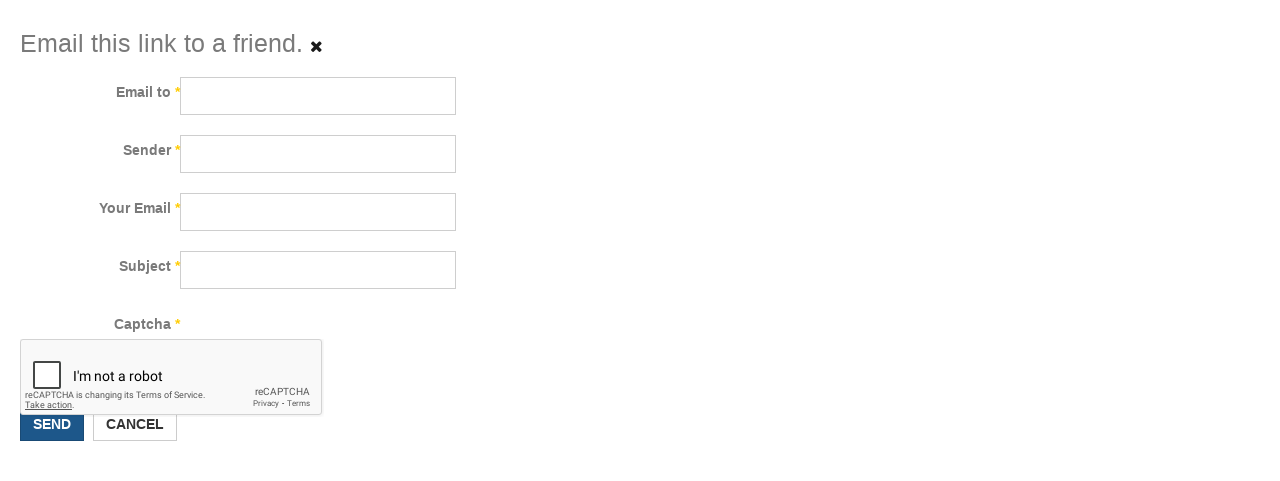

--- FILE ---
content_type: text/html; charset=utf-8
request_url: https://www.google.com/recaptcha/api2/anchor?ar=1&k=6LdFOccbAAAAAAzyflXaEubXRsvtV2V6aUmiuHoF&co=aHR0cHM6Ly93d3cucm1laS5pbmZvOjQ0Mw..&hl=en-GB&v=TkacYOdEJbdB_JjX802TMer9&theme=light&size=normal&anchor-ms=120000&execute-ms=15000&cb=rz7yklnh2qx7
body_size: 45789
content:
<!DOCTYPE HTML><html dir="ltr" lang="en-GB"><head><meta http-equiv="Content-Type" content="text/html; charset=UTF-8">
<meta http-equiv="X-UA-Compatible" content="IE=edge">
<title>reCAPTCHA</title>
<style type="text/css">
/* cyrillic-ext */
@font-face {
  font-family: 'Roboto';
  font-style: normal;
  font-weight: 400;
  src: url(//fonts.gstatic.com/s/roboto/v18/KFOmCnqEu92Fr1Mu72xKKTU1Kvnz.woff2) format('woff2');
  unicode-range: U+0460-052F, U+1C80-1C8A, U+20B4, U+2DE0-2DFF, U+A640-A69F, U+FE2E-FE2F;
}
/* cyrillic */
@font-face {
  font-family: 'Roboto';
  font-style: normal;
  font-weight: 400;
  src: url(//fonts.gstatic.com/s/roboto/v18/KFOmCnqEu92Fr1Mu5mxKKTU1Kvnz.woff2) format('woff2');
  unicode-range: U+0301, U+0400-045F, U+0490-0491, U+04B0-04B1, U+2116;
}
/* greek-ext */
@font-face {
  font-family: 'Roboto';
  font-style: normal;
  font-weight: 400;
  src: url(//fonts.gstatic.com/s/roboto/v18/KFOmCnqEu92Fr1Mu7mxKKTU1Kvnz.woff2) format('woff2');
  unicode-range: U+1F00-1FFF;
}
/* greek */
@font-face {
  font-family: 'Roboto';
  font-style: normal;
  font-weight: 400;
  src: url(//fonts.gstatic.com/s/roboto/v18/KFOmCnqEu92Fr1Mu4WxKKTU1Kvnz.woff2) format('woff2');
  unicode-range: U+0370-0377, U+037A-037F, U+0384-038A, U+038C, U+038E-03A1, U+03A3-03FF;
}
/* vietnamese */
@font-face {
  font-family: 'Roboto';
  font-style: normal;
  font-weight: 400;
  src: url(//fonts.gstatic.com/s/roboto/v18/KFOmCnqEu92Fr1Mu7WxKKTU1Kvnz.woff2) format('woff2');
  unicode-range: U+0102-0103, U+0110-0111, U+0128-0129, U+0168-0169, U+01A0-01A1, U+01AF-01B0, U+0300-0301, U+0303-0304, U+0308-0309, U+0323, U+0329, U+1EA0-1EF9, U+20AB;
}
/* latin-ext */
@font-face {
  font-family: 'Roboto';
  font-style: normal;
  font-weight: 400;
  src: url(//fonts.gstatic.com/s/roboto/v18/KFOmCnqEu92Fr1Mu7GxKKTU1Kvnz.woff2) format('woff2');
  unicode-range: U+0100-02BA, U+02BD-02C5, U+02C7-02CC, U+02CE-02D7, U+02DD-02FF, U+0304, U+0308, U+0329, U+1D00-1DBF, U+1E00-1E9F, U+1EF2-1EFF, U+2020, U+20A0-20AB, U+20AD-20C0, U+2113, U+2C60-2C7F, U+A720-A7FF;
}
/* latin */
@font-face {
  font-family: 'Roboto';
  font-style: normal;
  font-weight: 400;
  src: url(//fonts.gstatic.com/s/roboto/v18/KFOmCnqEu92Fr1Mu4mxKKTU1Kg.woff2) format('woff2');
  unicode-range: U+0000-00FF, U+0131, U+0152-0153, U+02BB-02BC, U+02C6, U+02DA, U+02DC, U+0304, U+0308, U+0329, U+2000-206F, U+20AC, U+2122, U+2191, U+2193, U+2212, U+2215, U+FEFF, U+FFFD;
}
/* cyrillic-ext */
@font-face {
  font-family: 'Roboto';
  font-style: normal;
  font-weight: 500;
  src: url(//fonts.gstatic.com/s/roboto/v18/KFOlCnqEu92Fr1MmEU9fCRc4AMP6lbBP.woff2) format('woff2');
  unicode-range: U+0460-052F, U+1C80-1C8A, U+20B4, U+2DE0-2DFF, U+A640-A69F, U+FE2E-FE2F;
}
/* cyrillic */
@font-face {
  font-family: 'Roboto';
  font-style: normal;
  font-weight: 500;
  src: url(//fonts.gstatic.com/s/roboto/v18/KFOlCnqEu92Fr1MmEU9fABc4AMP6lbBP.woff2) format('woff2');
  unicode-range: U+0301, U+0400-045F, U+0490-0491, U+04B0-04B1, U+2116;
}
/* greek-ext */
@font-face {
  font-family: 'Roboto';
  font-style: normal;
  font-weight: 500;
  src: url(//fonts.gstatic.com/s/roboto/v18/KFOlCnqEu92Fr1MmEU9fCBc4AMP6lbBP.woff2) format('woff2');
  unicode-range: U+1F00-1FFF;
}
/* greek */
@font-face {
  font-family: 'Roboto';
  font-style: normal;
  font-weight: 500;
  src: url(//fonts.gstatic.com/s/roboto/v18/KFOlCnqEu92Fr1MmEU9fBxc4AMP6lbBP.woff2) format('woff2');
  unicode-range: U+0370-0377, U+037A-037F, U+0384-038A, U+038C, U+038E-03A1, U+03A3-03FF;
}
/* vietnamese */
@font-face {
  font-family: 'Roboto';
  font-style: normal;
  font-weight: 500;
  src: url(//fonts.gstatic.com/s/roboto/v18/KFOlCnqEu92Fr1MmEU9fCxc4AMP6lbBP.woff2) format('woff2');
  unicode-range: U+0102-0103, U+0110-0111, U+0128-0129, U+0168-0169, U+01A0-01A1, U+01AF-01B0, U+0300-0301, U+0303-0304, U+0308-0309, U+0323, U+0329, U+1EA0-1EF9, U+20AB;
}
/* latin-ext */
@font-face {
  font-family: 'Roboto';
  font-style: normal;
  font-weight: 500;
  src: url(//fonts.gstatic.com/s/roboto/v18/KFOlCnqEu92Fr1MmEU9fChc4AMP6lbBP.woff2) format('woff2');
  unicode-range: U+0100-02BA, U+02BD-02C5, U+02C7-02CC, U+02CE-02D7, U+02DD-02FF, U+0304, U+0308, U+0329, U+1D00-1DBF, U+1E00-1E9F, U+1EF2-1EFF, U+2020, U+20A0-20AB, U+20AD-20C0, U+2113, U+2C60-2C7F, U+A720-A7FF;
}
/* latin */
@font-face {
  font-family: 'Roboto';
  font-style: normal;
  font-weight: 500;
  src: url(//fonts.gstatic.com/s/roboto/v18/KFOlCnqEu92Fr1MmEU9fBBc4AMP6lQ.woff2) format('woff2');
  unicode-range: U+0000-00FF, U+0131, U+0152-0153, U+02BB-02BC, U+02C6, U+02DA, U+02DC, U+0304, U+0308, U+0329, U+2000-206F, U+20AC, U+2122, U+2191, U+2193, U+2212, U+2215, U+FEFF, U+FFFD;
}
/* cyrillic-ext */
@font-face {
  font-family: 'Roboto';
  font-style: normal;
  font-weight: 900;
  src: url(//fonts.gstatic.com/s/roboto/v18/KFOlCnqEu92Fr1MmYUtfCRc4AMP6lbBP.woff2) format('woff2');
  unicode-range: U+0460-052F, U+1C80-1C8A, U+20B4, U+2DE0-2DFF, U+A640-A69F, U+FE2E-FE2F;
}
/* cyrillic */
@font-face {
  font-family: 'Roboto';
  font-style: normal;
  font-weight: 900;
  src: url(//fonts.gstatic.com/s/roboto/v18/KFOlCnqEu92Fr1MmYUtfABc4AMP6lbBP.woff2) format('woff2');
  unicode-range: U+0301, U+0400-045F, U+0490-0491, U+04B0-04B1, U+2116;
}
/* greek-ext */
@font-face {
  font-family: 'Roboto';
  font-style: normal;
  font-weight: 900;
  src: url(//fonts.gstatic.com/s/roboto/v18/KFOlCnqEu92Fr1MmYUtfCBc4AMP6lbBP.woff2) format('woff2');
  unicode-range: U+1F00-1FFF;
}
/* greek */
@font-face {
  font-family: 'Roboto';
  font-style: normal;
  font-weight: 900;
  src: url(//fonts.gstatic.com/s/roboto/v18/KFOlCnqEu92Fr1MmYUtfBxc4AMP6lbBP.woff2) format('woff2');
  unicode-range: U+0370-0377, U+037A-037F, U+0384-038A, U+038C, U+038E-03A1, U+03A3-03FF;
}
/* vietnamese */
@font-face {
  font-family: 'Roboto';
  font-style: normal;
  font-weight: 900;
  src: url(//fonts.gstatic.com/s/roboto/v18/KFOlCnqEu92Fr1MmYUtfCxc4AMP6lbBP.woff2) format('woff2');
  unicode-range: U+0102-0103, U+0110-0111, U+0128-0129, U+0168-0169, U+01A0-01A1, U+01AF-01B0, U+0300-0301, U+0303-0304, U+0308-0309, U+0323, U+0329, U+1EA0-1EF9, U+20AB;
}
/* latin-ext */
@font-face {
  font-family: 'Roboto';
  font-style: normal;
  font-weight: 900;
  src: url(//fonts.gstatic.com/s/roboto/v18/KFOlCnqEu92Fr1MmYUtfChc4AMP6lbBP.woff2) format('woff2');
  unicode-range: U+0100-02BA, U+02BD-02C5, U+02C7-02CC, U+02CE-02D7, U+02DD-02FF, U+0304, U+0308, U+0329, U+1D00-1DBF, U+1E00-1E9F, U+1EF2-1EFF, U+2020, U+20A0-20AB, U+20AD-20C0, U+2113, U+2C60-2C7F, U+A720-A7FF;
}
/* latin */
@font-face {
  font-family: 'Roboto';
  font-style: normal;
  font-weight: 900;
  src: url(//fonts.gstatic.com/s/roboto/v18/KFOlCnqEu92Fr1MmYUtfBBc4AMP6lQ.woff2) format('woff2');
  unicode-range: U+0000-00FF, U+0131, U+0152-0153, U+02BB-02BC, U+02C6, U+02DA, U+02DC, U+0304, U+0308, U+0329, U+2000-206F, U+20AC, U+2122, U+2191, U+2193, U+2212, U+2215, U+FEFF, U+FFFD;
}

</style>
<link rel="stylesheet" type="text/css" href="https://www.gstatic.com/recaptcha/releases/TkacYOdEJbdB_JjX802TMer9/styles__ltr.css">
<script nonce="L-AMAUj4MjTPrZfXu2rtww" type="text/javascript">window['__recaptcha_api'] = 'https://www.google.com/recaptcha/api2/';</script>
<script type="text/javascript" src="https://www.gstatic.com/recaptcha/releases/TkacYOdEJbdB_JjX802TMer9/recaptcha__en_gb.js" nonce="L-AMAUj4MjTPrZfXu2rtww">
      
    </script></head>
<body><div id="rc-anchor-alert" class="rc-anchor-alert"></div>
<input type="hidden" id="recaptcha-token" value="[base64]">
<script type="text/javascript" nonce="L-AMAUj4MjTPrZfXu2rtww">
      recaptcha.anchor.Main.init("[\x22ainput\x22,[\x22bgdata\x22,\x22\x22,\[base64]/[base64]/[base64]/[base64]/[base64]/[base64]/YVtXKytdPVU6KFU8MjA0OD9hW1crK109VT4+NnwxOTI6KChVJjY0NTEyKT09NTUyOTYmJmIrMTxSLmxlbmd0aCYmKFIuY2hhckNvZGVBdChiKzEpJjY0NTEyKT09NTYzMjA/[base64]/[base64]/Ui5EW1ddLmNvbmNhdChiKTpSLkRbV109U3UoYixSKTtlbHNle2lmKFIuRmUmJlchPTIxMilyZXR1cm47Vz09NjZ8fFc9PTI0Nnx8Vz09MzQ5fHxXPT0zNzJ8fFc9PTQ0MHx8Vz09MTE5fHxXPT0yMjZ8fFc9PTUxMXx8Vz09MzkzfHxXPT0yNTE/[base64]/[base64]/[base64]/[base64]/[base64]\x22,\[base64]\x22,\x22w7VaAsO/eWLCvFd/w7oiHGRyMUzCs8KmwoYeZ8Orw77Dq8Oqw4pFVwphKsOsw5NGw4FVBwQaT3PCs8KYFEzDkMO6w5Q2MijDgMKFwpfCvGPDtxfDl8KIdVPDsg0vNFbDosObwq3ClcKhb8OxD09IwoE4w6/CkMOww4nDpQ0wdWVELS9Rw6NkwqArw7ImA8KQwqhLw6kywr7Ct8KMBsK4LAF7YxPDvMOpw6k/FMKXwoIASsKuwp1gGcOBKMOxVcOtIMKQwrrDmwDDisK3QEdaf8OXw6JWwqvCq25eccKRwpo7AQfCoQk9JDo+ayrDt8KQw7jCkl3Cq8Kjw5k/w6g+wroIAsO1wqsCw60Hw73DsF8FP8KLw4tLw40CwpvCiFUSG3bCr8OSeQ0Pw7LCgMOYwp/CtFzDocKEFEoZJG0Bw784wrzDjkjCi1FOw6t2d17Cv8KIScOGWcK+wp7DhMKnwprCvC3Dqno3w5bDvMKNwoV3ZcKvFmbDtMOicXTDlytww5l0wqYILTHCoVdTwrnCqsKUwo4dw6UEwo/Dsl9PZsKowoQCwq8DwrAeWiLCkGbDlQdaw5nCp8Oxw77ChFIowoVLG1TDkTXDp8OXZsOSwrPDlijCncOFwpE3wpwgwop1L37Cvk8NCcOxwoEiaU3DosKYwqR6w6kCM8KNbsKDEhdVwohjwr5Vw4Akw4tGw68VwprDqsKsPcK1RMO4wqBPXsKDeMK9wq5fwo/Ck8OKw7jDgD3DqMKDT1kFUMKbwpfDgsO/GcOIwqjCsTUGw7ouw4FOwpzDm0jCnsOSS8OcRMKkU8OsVMOfNcOUwqDCtlPDm8KJw5jCmmPDrVPChR3CghHDmcOhwrVoNMOPOsKHAMKuw5Jgw4FpwqMQw6ZIw5oawqQZJmdiLsKQwrkxw7HCsxUQMzQZw4/Ci345w4sRwocKwpvCv8O6w67CsQNvw5AxCMK3JsOYZcKuesKCZEHClSxpShpywovCqsOzWcOydRPDqcKHXcOiw4xUwpPCt1fCr8OXwoXClDnCvsKOwpzDuHrDjEjCpMOUw4TDocKwOsODNMKrw75pGsKzw5oQw47ChcKATMOvwqnDrElRwo7DsQ0tw6l/wr/CqDsvwpTDjcO5w5RAFsKcVcOleB/CixR1e2IxOsObY8Knw5YrI1XDrzPCo2/DlcOLworDjSQsw5fDrlfCkBvCrcKfO8K0acKSwpzDvcOrccKqw4rCisKFDMKew7dpwpYvGsK7GMKFQ8OKw60SQGXCu8Kuw67DiG1QF2DCocKoY8O+wqhfIMKaw7LDrMKiwrrCn8KOwr/ClTnCr8K4ZcK0LcK5fsOewqYsNMOhwosew5Bvw7wPd0fDtMKJY8OxAxXDosKgw4jCgXESwpI7Dl0IwqjDux7Cv8KCw7c9wqVlNFHCicOvQ8OdbCwKF8Oyw5zCsE3DmEjCkcKvKsKtw4dOw6jCugYbw7MYworDkMObdR0Xw4NXYsKFEcOxERUbw7bDiMOTQTZWwr/DuFQIw7ETDMKewqoAwrNuw4tMPMKAw5g9w7g7UCp8SsO2wrY7wrjCvnYAQFDDpzsAwp/DgcOjw4A3wo3CnnVRfcOUVcKXcVsAwrUvwoPDoMOGCcODwqY1w5gqV8Kzw603QRtLPMOVB8Kow4XDg8OSAsOFaHDDlFtRIX0qWEIuwp7Ch8OBO8OXFsO1w57DhhjCo0jCuhx7wpVEw4DDnktTFShkfcOUckNlw7zCtHHCicKow48NwpvCr8KIw4/CssKkw74Owo/CnF9kw7HCtcKSwr/ClcOcw5/DmQATwqh6w4LDoMOawpHCjUbCj8OBw7AAGxQrLm7CuVplRD/DjkTDqRRNX8KNwq3DpH3CthtuesKqw6h7OMK1TS/CmsK8wolLfsO9LgbChMOAwqfDusKIworCqQjCrms0chMnwqXDvcOPFcKSSR8DMcOBw4Fww7DCm8O9woDCs8Kuwq3DmcKXUAnCnWJbwoFzw6zDr8KwVkrCigt0woYRw5rDj8OEw5zCqUw5wpLClDYswo80FmzDuMKbw5XDnsO/JgFlbXJDwoTCisONOV/CrEBYw6/CuUV6woPDnMOTQUrCpzPComfCsH/[base64]/[base64]/CmMKoSMK6fBUUJMOWwocHYcOdwolGacKmPA5jwqNzIcOCwqLCj8O3bzF3wrh0w4XCuznCkcKMw7lmEh7CtsKRw73CgxVGHcKTwrDDoEXDo8KQw7cPw6prFn3CisKRw4jDp1bCiMK/fsO/KiVewoTCiRszTCo6wo1yw63CpcO/wq/[base64]/CgcO8IyjDr8OHw49ewp7DiMK/[base64]/[base64]/HsKHw7LCk1JnHMKoD8OXJcKdLsO1wqXCu1XCnsOTTEESw6drO8OgPUsxPMK0I8O1w6LDncKSw6zCsMK/[base64]/DqlTDumgbYMK0wpnCrhMDwrF5w6rCqUl+MCsRHgcywqTDkx3Dg8KdcinCt8OcZBFhwqAFwpRwwqdUw63DtBY5w6PDgjnCr8OSJEvCggs/wpTCshoPOXLCohoyTMOkdRzCsE4uwpDDmsKKwoRMSVLDjH8vLcO9HsO5wrrChSjCmH3Cj8OGScKTw4zCu8Oqw7p9OyDDjcKjWsKTw4FzAMO/[base64]/ZX7DscKhMyo5wpfCnsKywro1w4fDgMOtwoxlSgEhw7oDw5/CqMK1d8OBwrZUYcKZw4xwDcObw65hNhfCukvCozrDhcKKRcKswqPCjTZHwpQPwpcKwrl6w596w4BewqUBwp/CkT7CqWXCgiDCsUsHwo5/Q8K7wrlkNDN/NAY5w6VwwoYfwp/CkWlmQsOjcsKoc8OFw6XDvVx+CsK2wovCgsK4w6zCs8Kdw4jDn1Vbwp0zPjnClMKJw4p2DMKWdXVywrQNNcOgw5XCrmkIwrnCgXTDmMOUw5s8Oh7DjMK3woYQZD/[base64]/[base64]/[base64]/CjVlDUMOjwofCngzCkTI2w6FdwqPDqsK5LTZsw5kiwqvDssObw7pRA2rCicOhGsOpJ8K9XHkHay5NOsO7wqxEDB3ChMOzZsKNbsOrwojChMOOw7d1McKWVsKqNW4RbMKjTMOHAcO9w61KCcOZw7fCucKndi3Cln3Ct8KCScK+wq4/wrXDs8K4wqDDvsOpFzjCucO/KS3Ch8KNw5rCr8OHH2DCmcOwasKzwrNwwqLCvcKtEj7CpmolYsKJwpzDvTLCm0oEY3jDj8KPTiTCtCfCjcOPEXRgPGHCphfDiMKAIA7CqFPCtMOACcOAwoMfw5jDgMKPwq0lw5bCsgllwqrDphTCjxrDu8KJw7AKbzPCrMKbw4TCskvDkMK4B8O/wrMNOMOCQTLCmcKKwo/Cr2fDoxQ5w4NLPyo0LEJ6wrUkwqPDrmVMLsOkwolme8Ohw7fCpsO6w6fDtUZIw7sZw7UKwqx3YAfDsRM8GcO0wpzDiAXDsRtDLhTCk8OHNMKaw7bDhHfCtWxgw6k7wprCuQbDnCjCm8OmMMO/wqk9PEzCmMOtCMOaZ8K3QsOQfMOXFMKxw4HCpEIyw6MOYVcHwoVTwrQwH3cLAsKFfcOAw77DmsOjFHXCsTQXeT3Dj0jCnXDCo8KYSMKHT2HDuyReY8K5wp/DncK5w5IuTEZvwppBJDzDnDVxwrtSwq5mwozCjSbCmsO3w5/[base64]/CrgZpwqjDvBXCs8ORdSxGwoEYVEgjw45AMMKFfMK3w6ZtAMOsNjnCrFR+bxnDs8OEUsKrWntMfhbDlcKMPk7CuCHClmfDkTs4wrjDvcO/WMOxw5HDhsOfw4jDn1d+w5bCtjXCoHTCgBtOw5Ujw7fDgMOgwrLDt8ODVMKjw7rDvsO0wrzDumxZaQvDq8OfS8OJwqFze2RFw4VoFA7DgsOIw7PDlMOwakDCuBrDjGjClMOAwoADUgHDscOUw5Z/woDCkEgqLMO+w6c6ATXDlFB4w6rCs8ObM8KjYcK7w7xCb8Oqw5jCtMKmw7BDMcKaw5bDrFttfMOaw6PCnFzDgcOTC3F2UcOnAMKGw6ROAsK1wqQsensgw5Aywocnw6LCtgbDr8KBKU09wq0/[base64]/FV1awptCdcO6CcOCaCEGXsK7ejrDkkXDvAoUEFNCScOtwqHCiW9Mwr4/B0gpw71UQkLDpinCscOUZnVBccOpG8OOw540wrTDo8KGQkJfw47Cg1R6wqMCPcOaa0wDZhEGacKvw5nChcOmworCjMO8w7BmwodAZDvDpsOZSUTCiTxjwrx/N8Ktwo7CjMKtw7DDpcOew7d9wrkvw7LDnMKbF8KuwrbCq1BoZHPChcOMw6h1w5V8wrYZwrDDpzNJHQNfJx9VXMOeUsKaDsKLw5jCk8KRQ8OCwopZwoVmw5Y1NwXChyMfUR3CvxzCq8KLw53CmHcWecO4w6PDicKNRMOqw7LCmU98w6fCmk0Gw45NL8K/LWLCgGZEZMOJOMOTJsOrw7YtwqskbMKyw4PCq8KNFQPDv8OOw6jCusKhwqRCwocaClgdwqfCu31cL8OmecKRT8Obw58lZTbCr2RyMl19woPDlsK4w7pLE8KiKAEbfxALf8KHaiMaA8OcfMOeL38YYcK1w6HCosOpwqbChsKocxrDiMKewp/ChRIyw7ZFwqTCjgTDrFzDrcOww63CiHIHe0YVwptZPCnCvVXCgFY9e0JqTcKtUMO1w5LCt30TGSrCscKEw67Dvy7DtsK5w4PCnhpEw7hmecOPKCBeasOdRsOyw7zDvBTCuVMvOkrCg8OUOHpbS3V/w4nDisOpMMOSw5QKwpojIF9BfcK+asKmw47DlMKnN8OWwqkQwoPCpHXDm8OxwovDgkIWwqQDw6rDk8OqG0kMBcKeesKgd8OEw492w60nLifDnSsrUcKzwrIMwp/DrnXCqAzDqkTCv8OUwozDjMOSTDkMW8Oxw4XDlcOvw6zChcOrD2HCl0zDrsOVZMOHw70gwqTDmcOrw4RCw7JxeDQvw53DjsOXNcOkw6hqwq/[base64]/DiRPDtQBGw6YvwpPDqMOIwqDClQgCTMOOXcKdUwhzZxHDszjCscKrwrvDmj1gw5LDl8KRCMKAKMO7a8K2wp/CukrDnsOvw7ppw5xJwpfCrybCpQ1oFcOgwqTCsMKswo5RRsOkwqfCq8OEDhvDiTHCpDnCjkEHK0/DlcOpw5JeAGjCnHdXOAMGwpEzwqjCmhpOMMOBw5hlJ8K0Yglww7s+RMK/[base64]/DsGMYwqo/w4/[base64]/DEhNwqQ6wrTCh2DDgE7DsRPDocO+AwPCr0wBO0chw5xnw5jCo8O2fhFBw7k5Z2Y3SVNVORTDucKowpvCs17DpWFLKg1pw7DDtE3DkyzCgcKfLUHDvMK1QTHCrsOeHHcHKRQpHmhAKU/CuxFHwrRLwpE4S8K9TMKewpPDgQVMNsOqZWvCt8KswobCmMOzw5LDmMO0w53DhgPDs8K8BcKCwqlWwpnDm23DjkbDk1EZw7t2TsO8IX/DjsKuw6phQsKkXGzCrgpcw5vDqMOYUcKBwrxzIsOGwoxdYsOiw60/T8KlbMO/JAhNwpDCpgbDi8OSCMKHwqzCu8OwwqBMw5DCkE3Cj8O3w6/[base64]/YELCpkTCmTzDmsK/dXAowqR9w4Y8w73ClCxgw6vCpsK/woUIMMOYwpvCsDUQwpxFaELCr20cw5BqMh1OfxfDsQEfOV94w6RKw6pBw47CqsOzw5/DlE3DrBJ7w4DCg2RsVjzCp8ONeQVHw4Z6QxXChcO4wozDkkTDlsKbwqR/[base64]/w5jCmUfDukQtw7x+Sz9adzgOw4dJYDoow67Dmi1JP8ODccOjCgZyOR3Ds8Oqw7xNwpvDnGI1wonCkwVYPsKuTsKDSlHCl2zDv8OoDMKEwrbCvMO9D8K/esKHEBlmw48rwr7CrwJpb8OgwoIZwq7CucKQOgDDgcKXwrdSDVjDhTtLwoLChV3ClMOYCsO7M8OrL8OEGhPDtG0FSsKCRMOCwoTDg2VREMKawrhMACrDosOdwozDmMKtS0NUw5nDt3fCoEAmwow2woh3wr/ChDsMw6w4wr9Tw7jCiMKpwpFjF1FyMkJ0NiDCuHvCkMKAwqB6woRIA8OAwo0+amMFw5tAwo/DvcKwwrA1GDjDn8OtP8OrQcO/w5DDmcOtRmDCr352ZsK1asOvwrTCiEF2MgosPcOvecKvWMKdwo1Qw7DDjcKXJH/CrsK3wqASwqIvw4rCm2UFw5QCf1o4woHCh2EWfDtew7XCgHQtehTDn8OWZjDDvMOYwrZNw5tndsOWfB1jPcOqFWogw5x8wpFxw4XDm8OFw4E0NxZwwpdSDcKSwpHCsGtEfjpSwrcmCXbDq8OJwol+w7cZwrXDn8Otw4o9woQew4bCrMK2wqLCvGHCpcO/bgJrBW1gwotdwp9rU8OSw6zDg1odZSTDmMKWwqFuwrIyd8KXw6t0X0bCpR9bwqULwojCggPDswkQwpLDilnCnBPCp8Ozwq4GCgUew51lK8K8XcODw7fDjm7CsAjCjx/DjcOrw4nDs8K/VMOLK8Oew4pvwpkYOHRrVcODN8Ozwo8LX3ZqMhIHVMKqOVFwVgDDt8KTwpgswrIcCC/DjsOvVsO/W8KMw4rDqsK9Egcsw4DCpgdKwrFACcKKdsKDwpzCqlfDq8O1a8KGw6teZS3DlsOqw59Jw6Q0w6HCmsOVY8KRRDhfXsKFw4bCo8OxwoIca8KTw4vCqMK0AHBFacKsw49CwrwFS8Ojw44ew6ESWsOiw68owqFYPcOuwo8xw5/[base64]/[base64]/DpsK3WlfDk8OMwqzCkQcQwrrChsKHUcOSwq/DlhAZNinCtcKKwqDCk8K/JTV1TAk7S8KJwqrCs8KEw5/Ck1jDmifDm8KGw6XDpFRpX8KZTcODQxV8bsO9wpocwp0wT3XCosO2SD5kB8K4wqLChBtgw6s3UHw+XlHCs3vCvcKNw6PDgcORMz/DpMKRw4rDisKUM3dELBvCjMOwbX/[base64]/[base64]/HsOXI8OpGHDDthVDwoJuwpQJc8K/w4LCk8KSw5/[base64]/Djzxlw43CgFZrwpzCq8KVZSVMc2M0YS0rwp/DtsOGwp5ewpTDsXPDnsKuGMK1LnXDv8KdfMKcwrbClwbCs8OyfsKyak/[base64]/e3x7wr1ITFbDqBDDmMKYw5drGsKgUmXDuMOvw4HCmw/CqMK0w7rCnMOqScOZGEvCjMKDw4HChT8pa37Ds0zDgTzCrMO8fgYrccKdYcOcNjR7IGpywqkYOB7DmGx5GiBFMcKAAAfCucOEw4LDhgQdU8Obaz/DvkbDmsKZflhhwrs2Ln/CpScWwqrDuU3CksKdWibCrMKdw4c/BsOyBsO+e1HCjzk+wp/[base64]/U8O6ZEDCjRzDuSTCrsK0cEDDg8O8bsO6w7tGXT8xaQ/DgsO8SivDn1oaLBN8IVzDvk3DmsKHJMORHsKKfX/DtBvCtBnDiQhxw7k0GsORSsOxw6/[base64]/w4bDtEAAwo0tLwFeK8KQw5PCmyludsK6wpbDl3tMWT3Com9PV8KlFMKqVhnDl8OgccKewpkywoXDqx/DoCB6EiNtJWPDq8OaH2nDiMKiHsK3BHxJG8Kuw7RHbMK/w4Vkw5nCsDPCicKFaUnCkj7Dh1rCu8KKw6lxbcKnwrjDtMOEGcO1w7vDt8O2wolwwo/DncOqGjsew5DDjlsyPRPCosOjBMOlDykiQsKWNcKQV0ISw68DWx7CnxHDuXHDn8KaFcO+E8KSwoZEJkB1w5NBCMOWXyYKcQzCq8OGw6x4F0FbwoVqwqHDgBPDqMO/wpzDlHolJz0jTm0/wpdwwq99w4kYA8OzRMONbsKfBkkgEQPCqXI0WcO1ZTA0wpPCtSVowq3DrGrCj3XDlcKwwqTCuMOHFMOlVsK/[base64]/DnhIIFMKCdnzDgMOtwpQyw6pgeBE+RMK9e8KDw6TCocO/w4TCncOlw7HCjkvDrMKiw5J3MhnCum3CkcK4XsOIw4/CjFJ8w7TCqxwTwrTDg3zDrxI8fcOjwoomw4R6w4LCkcOZw7/[base64]/[base64]/Dm8OQZ8OlZsOlRhbCvsKbacODw6VFw718F2A7d8KYwoHCjjzDqX7Dv37DlsK8wotPwrA0wq7DsmVTLFhNw7IQeB7ClSkmUAnCpx/[base64]/wo/CsEAhw703w70mZ0c0wq/[base64]/w4vDvQTDp8OVwpLDsDVSGsOYw5d0wqI4w75XwpUZw6lswqEiLWdPIsKdb8K8w6cRTMKLwqfCrMKiw4rDu8KmQcKvJxnDgsKfXTNWGcO2YyPDm8Kme8OOLwR4KMOPB3wQwpvDpCUVS8Kjw6QMw7PCksKVwpXClMKxw4DDvybChljCt8KBKzRFcy47wpfCrn/DiV3CiwXCqcO1w7JLwoEDw6RIQEp+KQfCkHQIwqgAw6Rhw5/CnwXDhCnDv8KcS1Zcw5DDhcOBw73DnxnDqMKaC8ObwoBNwrUAATBIc8Osw7TDosOywoPCjcKrOMOcThTClgVqwp/CtMO8LcK7wp9xwqV1PMOIw4R3RHzCuMOxwq9BbsOHECHCncKLWToNWHgAWEfCuWFcFUXDtsKWCUBvPsOwWsK0w7bCu23Dt8Otw7YYw4DCkxXCrcK1NnXCrsOYScK9VWTDoUTDmEttwoQ2w5RXwrHCq3/DiMKEUifCr8K2ABDDki3DuB48w67Chlw1wqM/wrTCv0ApwpwRS8KRAMKQwqrDtCBGw5fCgcOdL8KnwpUuw7Z8wo/CtXsGPFfCiVHCsMK3w7/Cvl/Dq0c9aQI+EcKtwrdnwoDDpcKqwqzDklTCoisrwpUDccKRwrvDnsO0w4/[base64]/CqDfDoipUcSDCoMO8b8KKwqUJw6taFcKowpTDqVrDlyFww6A/UsO4AcK0w7jCgkJMwqx7elXDgMKuw63Ch27DscOzwq0Nw4oNUXvCi3AtXQPCl3/[base64]/I8OfwpV1f2LCjsOhwqDCgAbCvMK+LcKaw7bDj0vChsK/woACwpfDjRlJWxclV8OFwpM3wqfCnMKYfMOtwqTCoMK3wrnCmcOHCQoiGMKwEsK9byhUD13CjnNSwrs1d0zDgcKAK8Otc8Kvw6IZwr7CkBVzw7nCg8KQSMOkGgDDmcKBwp1Eak/CvMKUS2Bbw7QRUMOjw7U8worCpw/Ch1vDmxPCncObY8K8wpPDlgrDqMOQworDuVx2J8K7fsO+w4/CgGfCqsKHTcKbwobCq8KrAgYDwp7CsiTDuU/DtTdoBsKiVm9zMcOpw7zCpcKmOk3CugrCiSzCt8KQwqRHwocnIMOswqvDlMOxwrULwq9rCcOxFxs6wrksKXXDh8O0D8O9w4nCsz0RHDjDmQ3DkcKUw4HCuMOawq7Drhovw5/Dk3TCpMOpw7QKwqXCrh1vccKBFcK0w7zCosOmcArCgW0Tw6jCg8OKwo99w6PDkzPDrcKrWCU1FAEKVBJhQMKaw4rDr296RMKiw5MWE8OHM1TCkcKbwobChMKbw68aECV5LXA0DEtqR8OIw6QMMljChcO/[base64]/UMOuG2ZLUMOxwrTDm2ddwqdzw6fCnhhtw73Ds3UOQR7Cm8OMwp05XMO9w4vCi8OYwr5gK07DoG84NUkuHcOULmt/fVTCs8OPUWJbYUgWw6bCo8O2wqLDuMOEZ3M6C8KiwrQ6wrY1w4fDqcKiGVLDlRVpGcOtRiLCgcKsOhrDhsOxI8Kwwqdwwp3DhVfDsgjCggDCrnPCmmDDsMKybRkQw64pw55dVcOFW8KMNH5PZU7CrQfDoy/Cn3jCv2DDrMKTwr9Ow6TCucO3KQ/DviTCscODK3HCuxnDr8Osw5BHM8KyH1AJwofCgH7Dpz/Do8KpacOswqnDvicLQ3jCqDbDhWfCvgkAYTvCqsOowpsZw5nDosKqXyDCvz9YGWTDkMKUwrzDg2TDh8O2RiHDjMOVEl5Iw6ZNw5LDp8KNbkDCtcOqNB8YWMKnOgbDgRjDqcOiIGDCtW43D8KNw7/DmMKad8OAw6/CtgFRwptOwrJ1NQjClcOrA8KxwrJPFFRnFxddJcKlLBBfFgPDojsTNg95w47CnRnClcOaw7jCgMOTw40HcybCu8K5w58MXSLDlcOZAAh0wpRZeWdEPMO0w5fDsMKsw65uw7QhbXnCgXh8HsKfw6F8SMKxw7Y8wpR0csK+w6ouDyMBw6BsSsKNw45owrvCv8KfLw/Cl8OTQn4/wroZw4VbBDTCssKFGGXDmz5GPgI4Vgw2wrwxYRzDmU7DrMOwXHViTsKtYcKXwqNpBwDDkiHDt2Q9w4pyfWzDhMKIw4fCpGrDvcOsU8OYwr0tEjN2HjPDlGBEwrnDn8KJHhPDnMO4OU5/YMOFwqTDqcK8wq/ChRHCtMKeKlDCn8KHw7MYwrrCmTbCncODNcOkw4s/[base64]/[base64]/CsinCiU8rFBczTS80wonDm8OJwqAIw6bCj8O9cn/DgcOKWzPCm3rDnjzDly5Uw60Yw4fCnjQ8w6nCgx1gOXHCvgIRXmzDlAV8w6bDrMOKTcOgwoDCnsOmAsK2HcOUw698w4x7wo3CpTDCt1YewojCiAFzwrXCtgrDosOoPsOkY3ZgOMO7IyVaw5vCvcOXw4BsR8KwQ2/CkznDoA/CtcK5LiJuXsOsw4vDliPCvcOOwq7DgFFsUGHDk8Oyw6zCicKtw4DCpggawprDl8OqwohGw7otw7AqG0oGw5fDj8KTJ1rCusOyQDTDjETDrMOIOE9Pw5kFwoliw7Bqw4jDgh4Iw4QcNMO/w7cRwpjDlxouQMOWwrvCusOlK8OoTiZfWVEhUADCn8O7QMOdGsOWw7I3ZsOMQ8OqQcKkI8KSwrLCkybDrTh8ayjCqMKSUR/DiMOBw4rCm8OHdnfDh8KzXC5fVH/CuWlLwobDqsKod8OwWMOcwqfDhy/CmWB3w4zDj8KUChnDjFgIWzXDl2YGD3hrEHTDnUpQwp0cwqE/[base64]/DvxxnwopFw7JsAiTCoA0qU8O9aUw+SinDmcKtwpHCuGfCuMO/[base64]/[base64]/Pk1rwohMF8Kyw6hPw5fDundFw41qesK2XGdXwoPDrcO2DMO4w79UPgVYH8KbEgjDthh8wqjDmMORNHXCmEDCm8OUHMKWTsKgBMOGwrfCgEwfwpQFwqDCv1/[base64]/wpHDisK+worCr8OmwrxewpjDiMOHw6/[base64]/CpMOEw53CjcOOw4LDj8ONYcKmw6wNwo51BsK/w4ADwqDCkT0vQWwJw55HwqgjUVt3bMKfwoPCncKjwqnDmnHDkF9mJsOgJMOsRsO4wq7CgMOVbkrDjUNVKmvDtsOsKcO2AGMLU8OuG1DDncO+LsKWwoPChsOwHsKXw7TCuUzDtgrDq23CqsO5wpbDk8KyE2sXD19QF1bCtMOFw7/Co8OVwq7CqMOTYsK7SjFSOS4/[base64]/Cp8O4ZsOcYxXDrsOCw59iVcK5w6Vkw60jXxhIO8O/FV3CrQTCo8OIAsOzdzbCvsOqwp9swoE9w7XDtMOBwr7Cul0gw4ogwoM8d8OpKMOeQzgoYcKxw4PCoSRoTG/[base64]/DlVbDkQtzI8KSw48ow5PDrXt7wpzCmHAyNsOsw5Miw7gYwrwgDsK/PcOdDMONW8OnwqwuwqVww5QWbsKmY8OMVMKSw4jCr8Kiw4DDjRJswr7DkmkTXMOodcKTOMORcMKzVmhdZcKUwpDClcOiwpDClMK4Y3Z7ccKPRk18wr7DuMKMw7PCgcKnWMKPFwF2bwkqVlNcV8Oib8KqwonDmMKmwpUMw5jClMO6w5pnQcOPaMOvXsOCw5A4w6PCt8O/wprDgMOgwrgfEU3CuxLCucOQSnXCm8K6w4jDgRbDh0nCgcKKw59gAcOXY8O4w7/Cr3HDrBpFwovDh8K3ZcOvw5TDmMO1w6JgFsOdw6zDv8KIC8KYwp8URMKpag3Dp8O5w4rDnxsPw6TDiMKnaF3DmVfDlsK1w6BWw70IMMKrw5BYdsOZahTCisKDQgnCvEbDgwFvQMKfcW/Dr1/CpxPCoX/Cg2TCp3oSUcKrQcKBwp/DpMKFwoHDpCfCn03ChGTDg8Knw68vGT/Djj7CrzvCqcKWGMOYw6dTw5gtQMK/RG01w6VlV0Z+w7XCnMK+JcKnDF3DvXjCusOUwr3CkzUewprDsHfDlFACMjHDozgPbR/DucOIDsKBw4UQw59Dw74bZml+E3fCocKxw6/[base64]/[base64]/w4hsRC4CTMO2wqDDsA8EHsKEw5fCscOswpvDgC0cwp3CnFRjwog2w4B6w6rDo8O5wpp2aMKWH30SWDXCsg1Mw7VjCF5Sw4LCvsKRw77CjWYew7zDusOPJnzCnsKlw7PDmsOUw7HChG/DvMKNd8OAL8K5worChMKVw4rCsMKdw67CoMKUwp1FT0s+w4vDlQLCix9HZcKiWsK8wobCtcO6w4k/[base64]/wocRw7wUdcKZw7bChsOZf8KFXRpYw7TDncOTwq4LMsOaw40pw7XDsX1xWMOsKB/[base64]/CslTCiAPCsXHDlDTCuxdYP8OmNV9yZFUOwpIffcOWw4J6eMK9Zk8IVW3DnVrCgcK8KwHChAsfGMOoAEfDkMOuKkXDusORd8OhJFgRw6vCpMOSUCjCtsOebF/Ck28jwpNXwopbwp4awqwGwr0DXUvDk3PDgsONJys0HhDDvsKUwp8qKXPCkcOkLi3Cui3Dh8KyCsK7Z8KIOsOYwq1kwoPDpiLCog3DsD4Dw5rCtsO+cVlxw7tafMODRMOgw5ddOcOQAG9KYG1vwq8ANxjCqwjCpsOvUm/[base64]/DoSPCssOOZTNTLxnCvsKNwodQw4xpwpPDp2dWScKnEsKETEbCvHJswo/[base64]/w7d4YEhHAjPChsOaH8KSZMKJS8Kmw7U8woszwqrCrMO+w442KUfCucKxw6tMKH/Dq8Obw6XCtMOrwrFWwrdtB03DtQvDtGfDlMKHwozCmSkHXsKCwqDDmSdefD/CpyYIwos8VMKhXF5yZ3bDqXNAw41bwonDjQnDg28XwopZDUnCkiHClsOCwoBXTVXCksKdwo3ChsO5w48nd8OWYhfDuMKLGBxJw4YVFz9hWcOcIsOOAXvDujs7fkPCt3RGw6lsOyDDvsObKcO0wpfDpXfChsOMw4/CpsKtFSoowobCsMKFwohHwrpPKMKMOsOpQcK+w6hUwq/DuTPCpcOoAzbCpmjCuMKPVhvCmMOHG8Oow4zCi8OFwp0Iwrt/TnHDncOhFikAwqPDigHDtHDCnwl1EXJaw7HDvwonNT/CiW3DqMOhWAtQw5AlOy4yTsKVfsOZZULCsn7DjMOFwrYvwp95LVBowrkNw6PCuFzCuG8GFsOzJHgMwpRvYsKbHsOnw7DCuh9KwrBpw6nCu0rCtErDgMO5c3fDsinCiV1ew6EPeRLDisOVwr0rGMOtw5fDlnbCkHLCoxlXf8OScsOHc8O6WDsxCSYSwpsHw4/DjxwlRsOUw67DlMOzw4ZUCMKXBMKOw5ALw7caIsKJwrjDuSDDjwLCh8OiNCHCvcKbNsK9wozCsjE/[base64]/Cr8Otw5IkYsOQWT0nwqEFXMOBPC9Zw5/Ci8KkwrrCrcOWw5tQWsOJwqLCkjbDgsOAT8K0CDnCpMO0RzvCsMKKwrlbwp3Cn8Owwp0QBxbCusKudRIow7bCggpJw6TDkhl5an0Kw7dJwq5sW8OiQVHCp1TDm8OpwqbDsSNHw6XCmsKGw7zCnsKEaMO/QjHDicKYwobCtcO+w7Ryw6jCq3QKW09Tw6zCvsK6Ih9nSsKZwqQYb0fDvsKwGG7Cgh95wpEgw5R/w4RRSzk8w43CtcOjVDbDlCocwpnDrR1pWMKyw5LCpsKrwp9Sw5UrD8OZDmbDoGbDomZkNcKnwoJewprDlzQ/w5hDTcO2w7fCvMKDVQHDmGkFwqfCil0zwqlLOgTDkwzCvMORw6nCmV/[base64]/[base64]/[base64]/DkMOgw47CvkAuBTzClcO6w59bNsOXw6BDw7fCrxsDw4kXFAxBE8O0wrIRwqTDqMKHw4hKKsKTAcO7asKweFBaw5VNw6PCjMOAw6nCiW/CvU5Me3xmw5jDi0Ikw4sMUMKOwoAgEcO0OxcHQ3QoD8KbwrjCj3xWYsK3wq9hbsKJBcK4wqzDnHwLwo7CvsOAwoZ2w7JGBsKWwrrDgBLCucKpw47Dp8O2R8OBDHLDjVbCiwfDrMOYwpnCqcKgwppQwq0Twq/Dl0LCmsKtwrPCo1/Cv8KHNW9hwrxRwpo2ZMKdwqtMWcKIw6DClA/[base64]/CrzpvBA53FcK4wqNRSAguwoIGcsKbw7fCpsOMGAvCj8O8WcKOVsOAF1AdwrPCqcKwVEbCi8KMNW/[base64]/DtsKpw49Xw7g0woZRw4FAw5DCrh5EwrNtdizCv8OZUsOYwrdaw4/Dsnwlw6Nrw4/[base64]/w7/CnMKdEsOpKcO+w7REwqtuaXbCoyUPLlYwwovDmyU3w7/Dm8KRw48+VQdgwp7CusKbFyzCoMKSH8OkNw7DlDAzLjDDgsOsT2pWWcKeBEbDvMKtCcKtdQLDjmwZw4vDncK4Q8OJw4E\\u003d\x22],null,[\x22conf\x22,null,\x226LdFOccbAAAAAAzyflXaEubXRsvtV2V6aUmiuHoF\x22,0,null,null,null,0,[21,125,63,73,95,87,41,43,42,83,102,105,109,121],[7668936,603],0,null,null,null,null,0,null,0,1,700,1,null,0,\[base64]/tzcYADoGZWF6dTZkEg4Iiv2INxgAOgVNZklJNBoZCAMSFR0U8JfjNw7/vqUGGcSdCRmc4owCGQ\\u003d\\u003d\x22,0,0,null,null,1,null,0,1],\x22https://www.rmei.info:443\x22,null,[1,1,1],null,null,null,0,3600,[\x22https://www.google.com/intl/en-GB/policies/privacy/\x22,\x22https://www.google.com/intl/en-GB/policies/terms/\x22],\x22pEYLalmorliARxePkodedHGfE7gYGsq2pFoF7+pmRFw\\u003d\x22,0,0,null,1,1763936604301,0,0,[110],null,[253,181],\x22RC-Ph-71A1UQcsZ_w\x22,null,null,null,null,null,\x220dAFcWeA4klx5GCGPpnqE4X1TsHTNMTLhRqROvFu-7A--nOQsA4uxOFaCRJOkPHvxMHOTjlo7n6cRXhMWpzfsUCSpR-iyQqLzspQ\x22,1764019404317]");
    </script></body></html>

--- FILE ---
content_type: text/css
request_url: https://www.rmei.info/t3-assets/css/css-b5b34-66562.css
body_size: 38031
content:


/*===============================
/templates/system/css/system.css
================================================================================*/
@import url(/media/system/css/system.css); .system-unpublished,tr.system-unpublished{background:#e8edf1;border-top:4px solid #c4d3df;border-bottom:4px solid #c4d3df}span.highlight{background-color:#FFFFCC;font-weight:bold;padding:1px 0}.img-fulltext-float-right{float:right;margin-left:10px;margin-bottom:10px}.img-fulltext-float-left{float:left;margin-right:10px;margin-bottom:10px}.img-fulltext-float-none{}.img-intro-float-right{float:right;margin-left:5px;margin-bottom:5px}.img-intro-float-left{float:left;margin-right:5px;margin-bottom:5px}.img-intro-float-none{}


/*===============================
/templates/gsi_rmei/css/themes/blue/legacy-grid.css
================================================================================*/
.row-fluid{margin-left:-15px;margin-right:-15px}[class*="span"]{float:left}.span1,.span2,.span3,.span4,.span5,.span6,.span7,.span8,.span9,.span10,.span11,.span12{position:relative;min-height:1px;padding-left:15px;padding-right:15px}.span12{width:100%}.span11{width:91.66666667%}.span10{width:83.33333333%}.span9{width:75%}.span8{width:66.66666667%}.span7{width:58.33333333%}.span6{width:50%}.span5{width:41.66666667%}.span4{width:33.33333333%}.span3{width:25%}.span2{width:16.66666667%}.span1{width:8.33333333%}.offset12{margin-left:100%}.offset11{margin-left:91.66666667%}.offset10{margin-left:83.33333333%}.offset9{margin-left:75%}.offset8{margin-left:66.66666667%}.offset7{margin-left:58.33333333%}.offset6{margin-left:50%}.offset5{margin-left:41.66666667%}.offset4{margin-left:33.33333333%}.offset3{margin-left:25%}.offset2{margin-left:16.66666667%}.offset1{margin-left:8.33333333%}.offset0{margin-left:0%}.visible-phone{display:none !important}.visible-tablet{display:none !important}.hidden-desktop{display:none !important}.visible-desktop{display:inherit !important}@media (min-width:768px) and (max-width:979px){.hidden-desktop{display:inherit !important}.visible-desktop{display:none !important}.visible-tablet{display:inherit !important}.hidden-tablet{display:none !important}}@media (max-width:767px){.hidden-desktop{display:inherit !important}.visible-desktop{display:none !important}.visible-phone{display:inherit !important}.hidden-phone{display:none !important}}.width-10{width:10px}.width-20{width:20px}.width-30{width:30px}.width-40{width:40px}.width-50{width:50px}.width-60{width:60px}.width-70{width:70px}.width-80{width:80px}.width-90{width:90px}.width-100{width:100px}.height-10{height:10px}.height-20{height:20px}.height-30{height:30px}.height-40{height:40px}.height-50{height:50px}.height-60{height:60px}.height-70{height:70px}.height-80{height:80px}.height-90{height:90px}.height-100{height:100px}


/*===============================
/plugins/system/t3/base-bs3/fonts/font-awesome/css/font-awesome.min.css
================================================================================*/
@font-face{font-family:'FontAwesome3';src:url('/plugins/system/t3/base-bs3/fonts/font-awesome/font/fontawesome-webfont.eot?v=3.2.1');src:url('/plugins/system/t3/base-bs3/fonts/font-awesome/font/fontawesome-webfont.eot?#iefix&v=3.2.1') format('embedded-opentype'),url('/plugins/system/t3/base-bs3/fonts/font-awesome/font/fontawesome-webfont.woff?v=3.2.1') format('woff'),url('/plugins/system/t3/base-bs3/fonts/font-awesome/font/fontawesome-webfont.ttf?v=3.2.1') format('truetype'),url('/plugins/system/t3/base-bs3/fonts/font-awesome/font/fontawesome-webfont.svg#fontawesomeregular?v=3.2.1') format('svg');font-weight:normal;font-style:normal}[class^="icon-"],[class*=" icon-"]{font-family:FontAwesome3;font-weight:normal;font-style:normal;text-decoration:inherit;-webkit-font-smoothing:antialiased;*margin-right:.3em}[class^="icon-"]:before,[class*=" icon-"]:before{text-decoration:inherit;display:inline-block;speak:none}.icon-large:before{vertical-align:-10%;font-size:1.3333333333333333em}a [class^="icon-"],a [class*=" icon-"]{display:inline}[class^="icon-"].icon-fixed-width,[class*=" icon-"].icon-fixed-width{display:inline-block;width:1.1428571428571428em;text-align:right;padding-right:.2857142857142857em}[class^="icon-"].icon-fixed-width.icon-large,[class*=" icon-"].icon-fixed-width.icon-large{width:1.4285714285714286em}.icons-ul{margin-left:2.142857142857143em;list-style-type:none}.icons-ul>li{position:relative}.icons-ul .icon-li{position:absolute;left:-2.142857142857143em;width:2.142857142857143em;text-align:center;line-height:inherit}[class^="icon-"].hide,[class*=" icon-"].hide{display:none}.icon-muted{color:#eee}.icon-light{color:#fff}.icon-dark{color:#333}.icon-border{border:solid 1px #eee;padding:.2em .25em .15em;-webkit-border-radius:3px;-moz-border-radius:3px;border-radius:3px}.icon-2x{font-size:2em}.icon-2x.icon-border{border-width:2px;-webkit-border-radius:4px;-moz-border-radius:4px;border-radius:4px}.icon-3x{font-size:3em}.icon-3x.icon-border{border-width:3px;-webkit-border-radius:5px;-moz-border-radius:5px;border-radius:5px}.icon-4x{font-size:4em}.icon-4x.icon-border{border-width:4px;-webkit-border-radius:6px;-moz-border-radius:6px;border-radius:6px}.icon-5x{font-size:5em}.icon-5x.icon-border{border-width:5px;-webkit-border-radius:7px;-moz-border-radius:7px;border-radius:7px}.pull-right{float:right}.pull-left{float:left}[class^="icon-"].pull-left,[class*=" icon-"].pull-left{margin-right:.3em}[class^="icon-"].pull-right,[class*=" icon-"].pull-right{margin-left:.3em}[class^="icon-"],[class*=" icon-"]{display:inline;width:auto;height:auto;line-height:normal;vertical-align:baseline;background-image:none;background-position:0 0;background-repeat:repeat;margin-top:0}.icon-white,.nav-pills>.active>a>[class^="icon-"],.nav-pills>.active>a>[class*=" icon-"],.nav-list>.active>a>[class^="icon-"],.nav-list>.active>a>[class*=" icon-"],.navbar-inverse .nav>.active>a>[class^="icon-"],.navbar-inverse .nav>.active>a>[class*=" icon-"],.dropdown-menu>li>a:hover>[class^="icon-"],.dropdown-menu>li>a:hover>[class*=" icon-"],.dropdown-menu>.active>a>[class^="icon-"],.dropdown-menu>.active>a>[class*=" icon-"],.dropdown-submenu:hover>a>[class^="icon-"],.dropdown-submenu:hover>a>[class*=" icon-"]{background-image:none}.btn [class^="icon-"].icon-large,.nav [class^="icon-"].icon-large,.btn [class*=" icon-"].icon-large,.nav [class*=" icon-"].icon-large{line-height:.9em}.btn [class^="icon-"].icon-spin,.nav [class^="icon-"].icon-spin,.btn [class*=" icon-"].icon-spin,.nav [class*=" icon-"].icon-spin{display:inline-block}.nav-tabs [class^="icon-"],.nav-pills [class^="icon-"],.nav-tabs [class*=" icon-"],.nav-pills [class*=" icon-"],.nav-tabs [class^="icon-"].icon-large,.nav-pills [class^="icon-"].icon-large,.nav-tabs [class*=" icon-"].icon-large,.nav-pills [class*=" icon-"].icon-large{line-height:.9em}.btn [class^="icon-"].pull-left.icon-2x,.btn [class*=" icon-"].pull-left.icon-2x,.btn [class^="icon-"].pull-right.icon-2x,.btn [class*=" icon-"].pull-right.icon-2x{margin-top:.18em}.btn [class^="icon-"].icon-spin.icon-large,.btn [class*=" icon-"].icon-spin.icon-large{line-height:.8em}.btn.btn-small [class^="icon-"].pull-left.icon-2x,.btn.btn-small [class*=" icon-"].pull-left.icon-2x,.btn.btn-small [class^="icon-"].pull-right.icon-2x,.btn.btn-small [class*=" icon-"].pull-right.icon-2x{margin-top:.25em}.btn.btn-large [class^="icon-"],.btn.btn-large [class*=" icon-"]{margin-top:0}.btn.btn-large [class^="icon-"].pull-left.icon-2x,.btn.btn-large [class*=" icon-"].pull-left.icon-2x,.btn.btn-large [class^="icon-"].pull-right.icon-2x,.btn.btn-large [class*=" icon-"].pull-right.icon-2x{margin-top:.05em}.btn.btn-large [class^="icon-"].pull-left.icon-2x,.btn.btn-large [class*=" icon-"].pull-left.icon-2x{margin-right:.2em}.btn.btn-large [class^="icon-"].pull-right.icon-2x,.btn.btn-large [class*=" icon-"].pull-right.icon-2x{margin-left:.2em}.nav-list [class^="icon-"],.nav-list [class*=" icon-"]{line-height:inherit}.icon-stack{position:relative;display:inline-block;width:2em;height:2em;line-height:2em;vertical-align:-35%}.icon-stack [class^="icon-"],.icon-stack [class*=" icon-"]{display:block;text-align:center;position:absolute;width:100%;height:100%;font-size:1em;line-height:inherit;*line-height:2em}.icon-stack .icon-stack-base{font-size:2em;*line-height:1em}.icon-spin{display:inline-block;-moz-animation:spin 2s infinite linear;-o-animation:spin 2s infinite linear;-webkit-animation:spin 2s infinite linear;animation:spin 2s infinite linear}a .icon-stack,a .icon-spin{display:inline-block;text-decoration:none}@-moz-keyframes spin{0%{-moz-transform:rotate(0deg)}100%{-moz-transform:rotate(359deg)}}@-webkit-keyframes spin{0%{-webkit-transform:rotate(0deg)}100%{-webkit-transform:rotate(359deg)}}@-o-keyframes spin{0%{-o-transform:rotate(0deg)}100%{-o-transform:rotate(359deg)}}@-ms-keyframes spin{0%{-ms-transform:rotate(0deg)}100%{-ms-transform:rotate(359deg)}}@keyframes spin{0%{transform:rotate(0deg)}100%{transform:rotate(359deg)}}.icon-rotate-90:before{-webkit-transform:rotate(90deg);-moz-transform:rotate(90deg);-ms-transform:rotate(90deg);-o-transform:rotate(90deg);transform:rotate(90deg);filter:progid:DXImageTransform.Microsoft.BasicImage(rotation=1)}.icon-rotate-180:before{-webkit-transform:rotate(180deg);-moz-transform:rotate(180deg);-ms-transform:rotate(180deg);-o-transform:rotate(180deg);transform:rotate(180deg);filter:progid:DXImageTransform.Microsoft.BasicImage(rotation=2)}.icon-rotate-270:before{-webkit-transform:rotate(270deg);-moz-transform:rotate(270deg);-ms-transform:rotate(270deg);-o-transform:rotate(270deg);transform:rotate(270deg);filter:progid:DXImageTransform.Microsoft.BasicImage(rotation=3)}.icon-flip-horizontal:before{-webkit-transform:scale(-1,1);-moz-transform:scale(-1,1);-ms-transform:scale(-1,1);-o-transform:scale(-1,1);transform:scale(-1,1)}.icon-flip-vertical:before{-webkit-transform:scale(1,-1);-moz-transform:scale(1,-1);-ms-transform:scale(1,-1);-o-transform:scale(1,-1);transform:scale(1,-1)}a .icon-rotate-90:before,a .icon-rotate-180:before,a .icon-rotate-270:before,a .icon-flip-horizontal:before,a .icon-flip-vertical:before{display:inline-block}.icon-glass:before{content:"\f000"}.icon-music:before{content:"\f001"}.icon-search:before{content:"\f002"}.icon-envelope-alt:before{content:"\f003"}.icon-heart:before{content:"\f004"}.icon-star:before{content:"\f005"}.icon-star-empty:before{content:"\f006"}.icon-user:before{content:"\f007"}.icon-film:before{content:"\f008"}.icon-th-large:before{content:"\f009"}.icon-th:before{content:"\f00a"}.icon-th-list:before{content:"\f00b"}.icon-ok:before{content:"\f00c"}.icon-remove:before{content:"\f00d"}.icon-zoom-in:before{content:"\f00e"}.icon-zoom-out:before{content:"\f010"}.icon-power-off:before,.icon-off:before{content:"\f011"}.icon-signal:before{content:"\f012"}.icon-gear:before,.icon-cog:before{content:"\f013"}.icon-trash:before{content:"\f014"}.icon-home:before{content:"\f015"}.icon-file-alt:before{content:"\f016"}.icon-time:before{content:"\f017"}.icon-road:before{content:"\f018"}.icon-download-alt:before{content:"\f019"}.icon-download:before{content:"\f01a"}.icon-upload:before{content:"\f01b"}.icon-inbox:before{content:"\f01c"}.icon-play-circle:before{content:"\f01d"}.icon-rotate-right:before,.icon-repeat:before{content:"\f01e"}.icon-refresh:before{content:"\f021"}.icon-list-alt:before{content:"\f022"}.icon-lock:before{content:"\f023"}.icon-flag:before{content:"\f024"}.icon-headphones:before{content:"\f025"}.icon-volume-off:before{content:"\f026"}.icon-volume-down:before{content:"\f027"}.icon-volume-up:before{content:"\f028"}.icon-qrcode:before{content:"\f029"}.icon-barcode:before{content:"\f02a"}.icon-tag:before{content:"\f02b"}.icon-tags:before{content:"\f02c"}.icon-book:before{content:"\f02d"}.icon-bookmark:before{content:"\f02e"}.icon-print:before{content:"\f02f"}.icon-camera:before{content:"\f030"}.icon-font:before{content:"\f031"}.icon-bold:before{content:"\f032"}.icon-italic:before{content:"\f033"}.icon-text-height:before{content:"\f034"}.icon-text-width:before{content:"\f035"}.icon-align-left:before{content:"\f036"}.icon-align-center:before{content:"\f037"}.icon-align-right:before{content:"\f038"}.icon-align-justify:before{content:"\f039"}.icon-list:before{content:"\f03a"}.icon-indent-left:before{content:"\f03b"}.icon-indent-right:before{content:"\f03c"}.icon-facetime-video:before{content:"\f03d"}.icon-picture:before{content:"\f03e"}.icon-pencil:before{content:"\f040"}.icon-map-marker:before{content:"\f041"}.icon-adjust:before{content:"\f042"}.icon-tint:before{content:"\f043"}.icon-edit:before{content:"\f044"}.icon-share:before{content:"\f045"}.icon-check:before{content:"\f046"}.icon-move:before{content:"\f047"}.icon-step-backward:before{content:"\f048"}.icon-fast-backward:before{content:"\f049"}.icon-backward:before{content:"\f04a"}.icon-play:before{content:"\f04b"}.icon-pause:before{content:"\f04c"}.icon-stop:before{content:"\f04d"}.icon-forward:before{content:"\f04e"}.icon-fast-forward:before{content:"\f050"}.icon-step-forward:before{content:"\f051"}.icon-eject:before{content:"\f052"}.icon-chevron-left:before{content:"\f053"}.icon-chevron-right:before{content:"\f054"}.icon-plus-sign:before{content:"\f055"}.icon-minus-sign:before{content:"\f056"}.icon-remove-sign:before{content:"\f057"}.icon-ok-sign:before{content:"\f058"}.icon-question-sign:before{content:"\f059"}.icon-info-sign:before{content:"\f05a"}.icon-screenshot:before{content:"\f05b"}.icon-remove-circle:before{content:"\f05c"}.icon-ok-circle:before{content:"\f05d"}.icon-ban-circle:before{content:"\f05e"}.icon-arrow-left:before{content:"\f060"}.icon-arrow-right:before{content:"\f061"}.icon-arrow-up:before{content:"\f062"}.icon-arrow-down:before{content:"\f063"}.icon-mail-forward:before,.icon-share-alt:before{content:"\f064"}.icon-resize-full:before{content:"\f065"}.icon-resize-small:before{content:"\f066"}.icon-plus:before{content:"\f067"}.icon-minus:before{content:"\f068"}.icon-asterisk:before{content:"\f069"}.icon-exclamation-sign:before{content:"\f06a"}.icon-gift:before{content:"\f06b"}.icon-leaf:before{content:"\f06c"}.icon-fire:before{content:"\f06d"}.icon-eye-open:before{content:"\f06e"}.icon-eye-close:before{content:"\f070"}.icon-warning-sign:before{content:"\f071"}.icon-plane:before{content:"\f072"}.icon-calendar:before{content:"\f073"}.icon-random:before{content:"\f074"}.icon-comment:before{content:"\f075"}.icon-magnet:before{content:"\f076"}.icon-chevron-up:before{content:"\f077"}.icon-chevron-down:before{content:"\f078"}.icon-retweet:before{content:"\f079"}.icon-shopping-cart:before{content:"\f07a"}.icon-folder-close:before{content:"\f07b"}.icon-folder-open:before{content:"\f07c"}.icon-resize-vertical:before{content:"\f07d"}.icon-resize-horizontal:before{content:"\f07e"}.icon-bar-chart:before{content:"\f080"}.icon-twitter-sign:before{content:"\f081"}.icon-facebook-sign:before{content:"\f082"}.icon-camera-retro:before{content:"\f083"}.icon-key:before{content:"\f084"}.icon-gears:before,.icon-cogs:before{content:"\f085"}.icon-comments:before{content:"\f086"}.icon-thumbs-up-alt:before{content:"\f087"}.icon-thumbs-down-alt:before{content:"\f088"}.icon-star-half:before{content:"\f089"}.icon-heart-empty:before{content:"\f08a"}.icon-signout:before{content:"\f08b"}.icon-linkedin-sign:before{content:"\f08c"}.icon-pushpin:before{content:"\f08d"}.icon-external-link:before{content:"\f08e"}.icon-signin:before{content:"\f090"}.icon-trophy:before{content:"\f091"}.icon-github-sign:before{content:"\f092"}.icon-upload-alt:before{content:"\f093"}.icon-lemon:before{content:"\f094"}.icon-phone:before{content:"\f095"}.icon-unchecked:before,.icon-check-empty:before{content:"\f096"}.icon-bookmark-empty:before{content:"\f097"}.icon-phone-sign:before{content:"\f098"}.icon-twitter:before{content:"\f099"}.icon-facebook:before{content:"\f09a"}.icon-github:before{content:"\f09b"}.icon-unlock:before{content:"\f09c"}.icon-credit-card:before{content:"\f09d"}.icon-rss:before{content:"\f09e"}.icon-hdd:before{content:"\f0a0"}.icon-bullhorn:before{content:"\f0a1"}.icon-bell:before{content:"\f0a2"}.icon-certificate:before{content:"\f0a3"}.icon-hand-right:before{content:"\f0a4"}.icon-hand-left:before{content:"\f0a5"}.icon-hand-up:before{content:"\f0a6"}.icon-hand-down:before{content:"\f0a7"}.icon-circle-arrow-left:before{content:"\f0a8"}.icon-circle-arrow-right:before{content:"\f0a9"}.icon-circle-arrow-up:before{content:"\f0aa"}.icon-circle-arrow-down:before{content:"\f0ab"}.icon-globe:before{content:"\f0ac"}.icon-wrench:before{content:"\f0ad"}.icon-tasks:before{content:"\f0ae"}.icon-filter:before{content:"\f0b0"}.icon-briefcase:before{content:"\f0b1"}.icon-fullscreen:before{content:"\f0b2"}.icon-group:before{content:"\f0c0"}.icon-link:before{content:"\f0c1"}.icon-cloud:before{content:"\f0c2"}.icon-beaker:before{content:"\f0c3"}.icon-cut:before{content:"\f0c4"}.icon-copy:before{content:"\f0c5"}.icon-paperclip:before,.icon-paper-clip:before{content:"\f0c6"}.icon-save:before{content:"\f0c7"}.icon-sign-blank:before{content:"\f0c8"}.icon-reorder:before{content:"\f0c9"}.icon-list-ul:before{content:"\f0ca"}.icon-list-ol:before{content:"\f0cb"}.icon-strikethrough:before{content:"\f0cc"}.icon-underline:before{content:"\f0cd"}.icon-table:before{content:"\f0ce"}.icon-magic:before{content:"\f0d0"}.icon-truck:before{content:"\f0d1"}.icon-pinterest:before{content:"\f0d2"}.icon-pinterest-sign:before{content:"\f0d3"}.icon-google-plus-sign:before{content:"\f0d4"}.icon-google-plus:before{content:"\f0d5"}.icon-money:before{content:"\f0d6"}.icon-caret-down:before{content:"\f0d7"}.icon-caret-up:before{content:"\f0d8"}.icon-caret-left:before{content:"\f0d9"}.icon-caret-right:before{content:"\f0da"}.icon-columns:before{content:"\f0db"}.icon-sort:before{content:"\f0dc"}.icon-sort-down:before{content:"\f0dd"}.icon-sort-up:before{content:"\f0de"}.icon-envelope:before{content:"\f0e0"}.icon-linkedin:before{content:"\f0e1"}.icon-rotate-left:before,.icon-undo:before{content:"\f0e2"}.icon-legal:before{content:"\f0e3"}.icon-dashboard:before{content:"\f0e4"}.icon-comment-alt:before{content:"\f0e5"}.icon-comments-alt:before{content:"\f0e6"}.icon-bolt:before{content:"\f0e7"}.icon-sitemap:before{content:"\f0e8"}.icon-umbrella:before{content:"\f0e9"}.icon-paste:before{content:"\f0ea"}.icon-lightbulb:before{content:"\f0eb"}.icon-exchange:before{content:"\f0ec"}.icon-cloud-download:before{content:"\f0ed"}.icon-cloud-upload:before{content:"\f0ee"}.icon-user-md:before{content:"\f0f0"}.icon-stethoscope:before{content:"\f0f1"}.icon-suitcase:before{content:"\f0f2"}.icon-bell-alt:before{content:"\f0f3"}.icon-coffee:before{content:"\f0f4"}.icon-food:before{content:"\f0f5"}.icon-file-text-alt:before{content:"\f0f6"}.icon-building:before{content:"\f0f7"}.icon-hospital:before{content:"\f0f8"}.icon-ambulance:before{content:"\f0f9"}.icon-medkit:before{content:"\f0fa"}.icon-fighter-jet:before{content:"\f0fb"}.icon-beer:before{content:"\f0fc"}.icon-h-sign:before{content:"\f0fd"}.icon-plus-sign-alt:before{content:"\f0fe"}.icon-double-angle-left:before{content:"\f100"}.icon-double-angle-right:before{content:"\f101"}.icon-double-angle-up:before{content:"\f102"}.icon-double-angle-down:before{content:"\f103"}.icon-angle-left:before{content:"\f104"}.icon-angle-right:before{content:"\f105"}.icon-angle-up:before{content:"\f106"}.icon-angle-down:before{content:"\f107"}.icon-desktop:before{content:"\f108"}.icon-laptop:before{content:"\f109"}.icon-tablet:before{content:"\f10a"}.icon-mobile-phone:before{content:"\f10b"}.icon-circle-blank:before{content:"\f10c"}.icon-quote-left:before{content:"\f10d"}.icon-quote-right:before{content:"\f10e"}.icon-spinner:before{content:"\f110"}.icon-circle:before{content:"\f111"}.icon-mail-reply:before,.icon-reply:before{content:"\f112"}.icon-github-alt:before{content:"\f113"}.icon-folder-close-alt:before{content:"\f114"}.icon-folder-open-alt:before{content:"\f115"}.icon-expand-alt:before{content:"\f116"}.icon-collapse-alt:before{content:"\f117"}.icon-smile:before{content:"\f118"}.icon-frown:before{content:"\f119"}.icon-meh:before{content:"\f11a"}.icon-gamepad:before{content:"\f11b"}.icon-keyboard:before{content:"\f11c"}.icon-flag-alt:before{content:"\f11d"}.icon-flag-checkered:before{content:"\f11e"}.icon-terminal:before{content:"\f120"}.icon-code:before{content:"\f121"}.icon-reply-all:before{content:"\f122"}.icon-mail-reply-all:before{content:"\f122"}.icon-star-half-full:before,.icon-star-half-empty:before{content:"\f123"}.icon-location-arrow:before{content:"\f124"}.icon-crop:before{content:"\f125"}.icon-code-fork:before{content:"\f126"}.icon-unlink:before{content:"\f127"}.icon-question:before{content:"\f128"}.icon-info:before{content:"\f129"}.icon-exclamation:before{content:"\f12a"}.icon-superscript:before{content:"\f12b"}.icon-subscript:before{content:"\f12c"}.icon-eraser:before{content:"\f12d"}.icon-puzzle-piece:before{content:"\f12e"}.icon-microphone:before{content:"\f130"}.icon-microphone-off:before{content:"\f131"}.icon-shield:before{content:"\f132"}.icon-calendar-empty:before{content:"\f133"}.icon-fire-extinguisher:before{content:"\f134"}.icon-rocket:before{content:"\f135"}.icon-maxcdn:before{content:"\f136"}.icon-chevron-sign-left:before{content:"\f137"}.icon-chevron-sign-right:before{content:"\f138"}.icon-chevron-sign-up:before{content:"\f139"}.icon-chevron-sign-down:before{content:"\f13a"}.icon-html5:before{content:"\f13b"}.icon-css3:before{content:"\f13c"}.icon-anchor:before{content:"\f13d"}.icon-unlock-alt:before{content:"\f13e"}.icon-bullseye:before{content:"\f140"}.icon-ellipsis-horizontal:before{content:"\f141"}.icon-ellipsis-vertical:before{content:"\f142"}.icon-rss-sign:before{content:"\f143"}.icon-play-sign:before{content:"\f144"}.icon-ticket:before{content:"\f145"}.icon-minus-sign-alt:before{content:"\f146"}.icon-check-minus:before{content:"\f147"}.icon-level-up:before{content:"\f148"}.icon-level-down:before{content:"\f149"}.icon-check-sign:before{content:"\f14a"}.icon-edit-sign:before{content:"\f14b"}.icon-external-link-sign:before{content:"\f14c"}.icon-share-sign:before{content:"\f14d"}.icon-compass:before{content:"\f14e"}.icon-collapse:before{content:"\f150"}.icon-collapse-top:before{content:"\f151"}.icon-expand:before{content:"\f152"}.icon-euro:before,.icon-eur:before{content:"\f153"}.icon-gbp:before{content:"\f154"}.icon-dollar:before,.icon-usd:before{content:"\f155"}.icon-rupee:before,.icon-inr:before{content:"\f156"}.icon-yen:before,.icon-jpy:before{content:"\f157"}.icon-renminbi:before,.icon-cny:before{content:"\f158"}.icon-won:before,.icon-krw:before{content:"\f159"}.icon-bitcoin:before,.icon-btc:before{content:"\f15a"}.icon-file:before{content:"\f15b"}.icon-file-text:before{content:"\f15c"}.icon-sort-by-alphabet:before{content:"\f15d"}.icon-sort-by-alphabet-alt:before{content:"\f15e"}.icon-sort-by-attributes:before{content:"\f160"}.icon-sort-by-attributes-alt:before{content:"\f161"}.icon-sort-by-order:before{content:"\f162"}.icon-sort-by-order-alt:before{content:"\f163"}.icon-thumbs-up:before{content:"\f164"}.icon-thumbs-down:before{content:"\f165"}.icon-youtube-sign:before{content:"\f166"}.icon-youtube:before{content:"\f167"}.icon-xing:before{content:"\f168"}.icon-xing-sign:before{content:"\f169"}.icon-youtube-play:before{content:"\f16a"}.icon-dropbox:before{content:"\f16b"}.icon-stackexchange:before{content:"\f16c"}.icon-instagram:before{content:"\f16d"}.icon-flickr:before{content:"\f16e"}.icon-adn:before{content:"\f170"}.icon-bitbucket:before{content:"\f171"}.icon-bitbucket-sign:before{content:"\f172"}.icon-tumblr:before{content:"\f173"}.icon-tumblr-sign:before{content:"\f174"}.icon-long-arrow-down:before{content:"\f175"}.icon-long-arrow-up:before{content:"\f176"}.icon-long-arrow-left:before{content:"\f177"}.icon-long-arrow-right:before{content:"\f178"}.icon-apple:before{content:"\f179"}.icon-windows:before{content:"\f17a"}.icon-android:before{content:"\f17b"}.icon-linux:before{content:"\f17c"}.icon-dribbble:before{content:"\f17d"}.icon-skype:before{content:"\f17e"}.icon-foursquare:before{content:"\f180"}.icon-trello:before{content:"\f181"}.icon-female:before{content:"\f182"}.icon-male:before{content:"\f183"}.icon-gittip:before{content:"\f184"}.icon-sun:before{content:"\f185"}.icon-moon:before{content:"\f186"}.icon-archive:before{content:"\f187"}.icon-bug:before{content:"\f188"}.icon-vk:before{content:"\f189"}.icon-weibo:before{content:"\f18a"}.icon-renren:before{content:"\f18b"}.icon-address:before{content:"\f02d"}.icon-arrow-down-2:before{content:"\f0ab"}.icon-arrow-down-3:before{content:"\f0d7"}.icon-arrow-first:before{content:"\f048"}.icon-arrow-last:before{content:"\f051"}.icon-arrow-left-2:before{content:"\f0a8"}.icon-arrow-left-3:before{content:"\f0d9"}.icon-arrow-right-2:before{content:"\f0a9"}.icon-arrow-right-3:before{content:"\f0da"}.icon-arrow-up-2:before{content:"\f0aa"}.icon-arrow-up-3:before{content:"\f0d8"}.icon-bars:before{content:"\f080"}.icon-basket:before{content:"\f07a"}.icon-box-add:before{content:"\f019"}.icon-box-remove:before{content:"\f093"}.icon-broadcast:before{content:"\f012"}.icon-brush:before{content:"\f043"}.icon-calendar-2:before{content:"\f073"}.icon-camera-2:before{content:"\f03d"}.icon-cancel:before{content:"\f057"}.icon-cancel-2:before{content:"\f00d"}.icon-cart:before{content:"\f07a"}.icon-chart:before{content:"\f080"}.icon-checkbox:before{content:"\f046"}.icon-checkbox-partial:before{content:"\f147"}.icon-checkbox-unchecked:before{content:"\f096"}.icon-checkmark:before{content:"\f00c"}.icon-clock:before{content:"\f017"}.icon-color-palette:before{content:"\f0e4"}.icon-comments-2:before{content:"\f086"}.icon-contract:before{content:"\f066"}.icon-contract-2:before{content:"\f066"}.icon-cube:before{content:"\f01c"}.icon-database:before{content:"\f0a0"}.icon-drawer:before{content:"\f01c"}.icon-drawer-2:before{content:"\f01c"}.icon-expand:before{content:"\f065"}.icon-expand-2:before{content:"\f0b2"}.icon-eye:before{content:"\f06e"}.icon-feed:before{content:"\f143"}.icon-file-add:before{content:"\f116"}.icon-file-remove:before{content:"\f117"}.icon-first:before{content:"\f049"}.icon-flag-2:before{content:"\f0c6"}.icon-folder:before{content:"\f07c"}.icon-folder-2:before{content:"\f07b"}.icon-grid-view:before{content:"\f0db"}.icon-grid-view-2:before{content:"\f00a"}.icon-health:before{content:"\f0f1"}.icon-help:before{content:"\f059"}.icon-lamp:before{content:"\f0eb"}.icon-last:before{content:"\f050"}.icon-lightning:before{content:"\f0e7"}.icon-list-view:before{content:"\f0ca"}.icon-location:before{content:"\f041"}.icon-locked:before{content:"\f023"}.icon-loop:before{content:"\f021"}.icon-mail:before{content:"\f0e0"}.icon-mail-2:before{content:"\f003"}.icon-menu:before{content:"\f142"}.icon-menu-2:before{content:"\f0dc"}.icon-minus-2:before{content:"\f068"}.icon-mobile:before{content:"\f10b"}.icon-next:before{content:"\f04e"}.icon-out:before{content:"\f045"}.icon-out-2:before{content:"\f08b"}.icon-pencil-2:before{content:"\f040"}.icon-pictures:before{content:"\f03e"}.icon-pin:before{content:"\f08d"}.icon-play-2:before{content:"\f01d"}.icon-plus-2:before{content:"\f067"}.icon-power-cord:before{content:"\f076"}.icon-previous:before{content:"\f04a"}.icon-printer:before{content:"\f02f"}.icon-puzzle:before{content:"\f12e"}.icon-quote:before{content:"\f10d"}.icon-quote-2:before{content:"\f10e"}.icon-redo:before{content:"\f064"}.icon-screen:before{content:"\f108"}.icon-shuffle:before{content:"\f074"}.icon-star-2:before{content:"\f123"}.icon-support:before{content:"\f05b"}.icon-tools:before{content:"\f0ad"}.icon-users:before{content:"\f0c0"}.icon-vcard:before{content:"\f18b"}.icon-wand:before{content:"\f0d0"}.icon-warning:before{content:"\f071"}


/*===============================
/templates/gsi_rmei/css/themes/blue/template.css
================================================================================*/
@media (max-width:767px){.always-show .mega > .mega-dropdown-menu,.always-show .dropdown-menu{display:block !important;position:static}.open .dropdown-menu{display:block}}.t3-logo,.t3-logo-small{display:block;text-decoration:none;text-align:left;background-repeat:no-repeat;background-position:center}.t3-logo{width:182px;height:50px}.t3-logo-small{width:60px;height:30px}.t3-logo,.t3-logo-color{background-image:url("//static.joomlart.com/images/jat3v3-documents/logo-complete/t3logo-big-color.png")}.t3-logo-small,.t3-logo-small.t3-logo-color{background-image:url("//static.joomlart.com/images/jat3v3-documents/logo-complete/t3logo-small-color.png")}.t3-logo-dark{background-image:url("//static.joomlart.com/images/jat3v3-documents/logo-complete/t3logo-big-dark.png")}.t3-logo-small.t3-logo-dark{background-image:url("//static.joomlart.com/images/jat3v3-documents/logo-complete/t3logo-small-dark.png")}.t3-logo-light{background-image:url("//static.joomlart.com/images/jat3v3-documents/logo-complete/t3logo-big-light.png")}.t3-logo-small.t3-logo-light{background-image:url("//static.joomlart.com/images/jat3v3-documents/logo-complete/t3logo-small-light.png")}@media (max-width:767px){.logo-control .logo-img-sm{display:block}.logo-control .logo-img{display:none}}@media (min-width:768px){.logo-control .logo-img-sm{display:none}.logo-control .logo-img{display:block}}#community-wrap .collapse{position:relative;height:0;overflow:hidden;display:block}.body-data-holder:before{display:none;content:"grid-float-breakpoint:768px screen-xs:480px screen-sm:768px screen-md:992px screen-lg:1200px"}input,button,select,textarea{font-family:inherit;font-size:inherit;line-height:inherit}a{color:#1a1a1a;text-decoration:none}a:hover,a:focus{color:#1d578a;text-decoration:none;outline:none}a:focus{outline:thin dotted;outline:5px auto -webkit-focus-ring-color;outline-offset:-2px;outline:none}img{vertical-align:middle}th,td{line-height:1.42857143;text-align:left;vertical-align:top}th{font-weight:bold}td,tr td{border-top:1px solid #dddddd}.cat-list-row0:hover,.cat-list-row1:hover{background:#f5f5f5}.cat-list-row1,tr.cat-list-row1 td{background:#f9f9f9}table.contentpane,table.tablelist,table.category,table.admintable,table.blog{width:100%}table.contentpaneopen{border:0}.star{color:#ffcc00}.red{color:#dc1e25}hr{margin-top:20px;margin-bottom:20px;border:0;border-top:1px solid #e7e7e7}.wrap{width:auto;clear:both}.center,.table td.center,.table th.center{text-align:center}.element-invisible{position:absolute;padding:0;margin:0;border:0;height:1px;width:1px;overflow:hidden}h1,h2,h3,h4,h5,h6,.h1,.h2,.h3,.h4,.h5,.h6{font-family:sans-serif;font-weight:400;line-height:1.1;color:inherit}h1 small,h2 small,h3 small,h4 small,h5 small,h6 small,.h1 small,.h2 small,.h3 small,.h4 small,.h5 small,.h6 small,h1 .small,h2 .small,h3 .small,h4 .small,h5 .small,h6 .small,.h1 .small,.h2 .small,.h3 .small,.h4 .small,.h5 .small,.h6 .small{font-weight:normal;line-height:1;color:#999999}h1,.h1,h2,.h2,h3,.h3{margin-top:20px;margin-bottom:10px}h1 small,.h1 small,h2 small,.h2 small,h3 small,.h3 small,h1 .small,.h1 .small,h2 .small,.h2 .small,h3 .small,.h3 .small{font-size:65%}h4,.h4,h5,.h5,h6,.h6{margin-top:10px;margin-bottom:10px}h4 small,.h4 small,h5 small,.h5 small,h6 small,.h6 small,h4 .small,.h4 .small,h5 .small,.h5 .small,h6 .small,.h6 .small{font-size:75%}h1,.h1{font-size:36px}h2,.h2{font-size:30px}h3,.h3{font-size:24px}h4,.h4{font-size:18px}h5,.h5{font-size:14px}h6,.h6{font-size:10px}p{margin:0 0 10px}.lead{margin-bottom:20px;font-size:16px;font-weight:200;line-height:1.4}@media (min-width:768px){.lead{font-size:21px}}small,.small{font-size:85%}cite{font-style:normal}.text-left{text-align:left}.text-right{text-align:right}.text-center{text-align:center}.text-justify{text-align:justify}.text-muted{color:#999999}.text-primary{color:#1d578a}a.text-primary:hover{color:#143c60}.text-success{color:#468847}a.text-success:hover{color:#356635}.text-info{color:#3a87ad}a.text-info:hover{color:#2d6987}.text-warning{color:#c09853}a.text-warning:hover{color:#a47e3c}.text-danger{color:#b94a48}a.text-danger:hover{color:#953b39}.bg-primary{color:#fff;background-color:#1d578a}a.bg-primary:hover{background-color:#143c60}.bg-success{background-color:#dff0d8}a.bg-success:hover{background-color:#c1e2b3}.bg-info{background-color:#d9edf7}a.bg-info:hover{background-color:#afd9ee}.bg-warning{background-color:#fcf8e3}a.bg-warning:hover{background-color:#f7ecb5}.bg-danger{background-color:#f2dede}a.bg-danger:hover{background-color:#e4b9b9}.highlight{background-color:#FFC;font-weight:bold;padding:1px 4px}.page-header{padding-bottom:9px;margin:40px 0 20px;border-bottom:1px solid #e7e7e7}ul,ol{margin-top:0;margin-bottom:10px}ul ul,ol ul,ul ol,ol ol{margin-bottom:0}.list-unstyled{padding-left:0;list-style:none}.list-inline{padding-left:0;list-style:none;margin-left:-5px}.list-inline > li{display:inline-block;padding-left:5px;padding-right:5px}dl{margin-top:0;margin-bottom:20px}dt,dd{line-height:1.42857143}dt{font-weight:bold}dd{margin-left:0}@media (min-width:768px){.dl-horizontal dt{float:left;width:160px;clear:left;text-align:right;overflow:hidden;text-overflow:ellipsis;white-space:nowrap}.dl-horizontal dd{margin-left:180px}}abbr[title],abbr[data-original-title]{cursor:help;border-bottom:1px dotted #999999}.initialism{font-size:90%;text-transform:uppercase}blockquote{padding:10px 20px;margin:0 0 20px;font-size:17.5px;border-left:5px solid #e7e7e7}blockquote p:last-child,blockquote ul:last-child,blockquote ol:last-child{margin-bottom:0}blockquote footer,blockquote small,blockquote .small{display:block;font-size:80%;line-height:1.42857143;color:#999999}blockquote footer:before,blockquote small:before,blockquote .small:before{content:'\2014 \00A0'}.blockquote-reverse,blockquote.pull-right{padding-right:15px;padding-left:0;border-right:5px solid #e7e7e7;border-left:0;text-align:right}.blockquote-reverse footer:before,blockquote.pull-right footer:before,.blockquote-reverse small:before,blockquote.pull-right small:before,.blockquote-reverse .small:before,blockquote.pull-right .small:before{content:''}.blockquote-reverse footer:after,blockquote.pull-right footer:after,.blockquote-reverse small:after,blockquote.pull-right small:after,.blockquote-reverse .small:after,blockquote.pull-right .small:after{content:'\00A0 \2014'}blockquote:before,blockquote:after{content:""}address{margin-bottom:20px;font-style:normal;line-height:1.42857143}code,kbd,pre,samp{font-family:Monaco,Menlo,Consolas,"Courier New",monospace}.btn-actions{text-align:center}.features-list{margin-top:60px}.features-list .page-header{border:0;text-align:center}.features-list .page-header h1{font-size:46px}.features-list .feature-row{overflow:hidden;min-height:200px;color:#696f72;border-top:1px solid #e0e2e3;padding:60px 0 0;text-align:center}.features-list .feature-row:last-child{border-bottom:1px solid #e0e2e3;margin-bottom:60px}.features-list .feature-row h3{font-size:28px}.features-list .feature-row div:first-child{padding-left:0}.features-list .feature-row div:last-child{padding-right:0}.features-list .feature-row div:first-child.feature-img img{float:left}.features-list .feature-row div:last-child.feature-img img{float:right}.jumbotron h2{font-size:46px}.jumbotron iframe{margin-top:20px}div.joomla-page .jpage{font-family:'bebas_neueregular',sans-serif;margin-bottom:30px;padding:20px;text-align:center;transition:all 200ms}div.joomla-page .jpage .fa{border:2px solid #555555;border-radius:50%;color:#555555;display:block;font-size:30px;height:80px;line-height:78px;margin:20px auto;width:80px}div.joomla-page .jpage a{color:#1a1a1a;display:block}div.joomla-page .jpage a:hover,div.joomla-page .jpage a:focus,div.joomla-page .jpage a:active{color:#1d578a}#colors-page img{box-shadow:0 0 2px #cecece;margin-bottom:0}#colors-page .color{border-radius:50%;color:#ffffff;font-family:'Roboto',sans-serif;left:100%;height:100px;line-height:60px;margin-left:-50px;margin-top:-50px;padding:20px;position:absolute;top:50%;text-align:center;text-transform:uppercase;width:100px}#colors-page .color.color-1{background:#56A53F}#colors-page .color.color-2{background:#D31A1F}#colors-page .color.color-3{background:#2A598C}#colors-page .mask-left{background:rgba(0,0,0,0.6);left:0;height:100%;overflow:hidden;position:absolute;top:0;width:50%;-webkit-transition:all 800ms;-o-transition:all 800ms;transition:all 800ms}@media screen and (max-width:1199px){#colors-page .mask-left{display:none}}#colors-page .mask-right{background:rgba(0,0,0,0.6);right:0;height:100%;overflow:hidden;position:absolute;top:0;width:50%;-webkit-transition:all 800ms;-o-transition:all 800ms;transition:all 800ms}#colors-page .mask-right .color{left:auto;margin-right:-50px;right:100%}@media screen and (max-width:1199px){#colors-page .mask-right{display:none}}#colors-page .col-color{position:relative;overflow:hidden}#colors-page .col-color:hover .mask-left{transform:translatex(-100%);-webkit-transform:translatex(-100%);-o-transform:translatex(-100%);-moz-transform:translatex(-100%)}#colors-page .col-color:hover .mask-right{transform:translatex(100%);-webkit-transform:translatex(100%);-o-transform:translatex(100%);-moz-transform:translatex(100%)}@media screen and (max-width:991px){#colors-page .col-color{margin-bottom:40px}}.form-control:focus{border-color:#9b9b9b;outline:0;-webkit-box-shadow:inset 0 1px 1px rgba(0,0,0,.075),0 0 8px rgba(155,155,155,0.6);box-shadow:inset 0 1px 1px rgba(0,0,0,.075),0 0 8px rgba(155,155,155,0.6)}.form-control::-moz-placeholder{color:#999999;opacity:1}.form-control:-ms-input-placeholder{color:#999999}.form-control::-webkit-input-placeholder{color:#999999}textarea.form-control{height:auto}.form-group{margin-bottom:20px}.radio label,.checkbox label{display:inline}.form-control-static{margin-bottom:0}@media (min-width:768px){.form-inline .form-group{display:inline-block}.form-inline .form-control{display:inline-block}.form-inline .radio input[type="radio"],.form-inline .checkbox input[type="checkbox"]{float:none}}.form-horizontal .control-label,.form-horizontal .radio,.form-horizontal .checkbox,.form-horizontal .radio-inline,.form-horizontal .checkbox-inline{margin-top:0;margin-bottom:0;padding-top:7px}.form-horizontal .form-control-static{padding-top:7px}.btn{border-radius:0;text-transform:uppercase;font-family:'Roboto',sans-serif;font-weight:700}.btn-inverse{color:#ffffff;background-color:#333333;border-color:#262626}.btn-inverse:hover,.btn-inverse:focus,.btn-inverse.focus,.btn-inverse:active,.btn-inverse.active,.open > .dropdown-toggle.btn-inverse{color:#ffffff;background-color:#1a1a1a;border-color:#080808}.btn-inverse:active,.btn-inverse.active,.open > .dropdown-toggle.btn-inverse{background-image:none}.btn-inverse.disabled,.btn-inverse[disabled],fieldset[disabled] .btn-inverse,.btn-inverse.disabled:hover,.btn-inverse[disabled]:hover,fieldset[disabled] .btn-inverse:hover,.btn-inverse.disabled:focus,.btn-inverse[disabled]:focus,fieldset[disabled] .btn-inverse:focus,.btn-inverse.disabled.focus,.btn-inverse[disabled].focus,fieldset[disabled] .btn-inverse.focus,.btn-inverse.disabled:active,.btn-inverse[disabled]:active,fieldset[disabled] .btn-inverse:active,.btn-inverse.disabled.active,.btn-inverse[disabled].active,fieldset[disabled] .btn-inverse.active{background-color:#333333;border-color:#262626}.btn-inverse .badge{color:#333333;background-color:#ffffff}.btn-border{background:none;border:2px solid #1d578a;color:#1d578a;padding-left:20px;padding-right:20px;font-weight:700}.btn-border:focus{background:#1d578a;border-color:#1d578a;color:#ffffff}.btn-border:hover,.btn-border:focus{background:#1d578a;border-color:#1d578a;color:#ffffff}.btn-block + .btn-block{margin-top:5px}select,textarea,input[type="text"],input[type="password"],input[type="datetime"],input[type="datetime-local"],input[type="date"],input[type="month"],input[type="time"],input[type="week"],input[type="number"],input[type="email"],input[type="url"],input[type="search"],input[type="tel"],input[type="color"],.inputbox{border-color:#cecece;border-radius:0;box-shadow:none;color:#999999;height:38px}select:focus,textarea:focus,input[type="text"]:focus,input[type="password"]:focus,input[type="datetime"]:focus,input[type="datetime-local"]:focus,input[type="date"]:focus,input[type="month"]:focus,input[type="time"]:focus,input[type="week"]:focus,input[type="number"]:focus,input[type="email"]:focus,input[type="url"]:focus,input[type="search"]:focus,input[type="tel"]:focus,input[type="color"]:focus,.inputbox:focus{border-color:#9b9b9b;box-shadow:none;color:#333333}select::-moz-placeholder,textarea::-moz-placeholder,input[type="text"]::-moz-placeholder,input[type="password"]::-moz-placeholder,input[type="datetime"]::-moz-placeholder,input[type="datetime-local"]::-moz-placeholder,input[type="date"]::-moz-placeholder,input[type="month"]::-moz-placeholder,input[type="time"]::-moz-placeholder,input[type="week"]::-moz-placeholder,input[type="number"]::-moz-placeholder,input[type="email"]::-moz-placeholder,input[type="url"]::-moz-placeholder,input[type="search"]::-moz-placeholder,input[type="tel"]::-moz-placeholder,input[type="color"]::-moz-placeholder,.inputbox::-moz-placeholder{color:#999999;opacity:1}select:-ms-input-placeholder,textarea:-ms-input-placeholder,input[type="text"]:-ms-input-placeholder,input[type="password"]:-ms-input-placeholder,input[type="datetime"]:-ms-input-placeholder,input[type="datetime-local"]:-ms-input-placeholder,input[type="date"]:-ms-input-placeholder,input[type="month"]:-ms-input-placeholder,input[type="time"]:-ms-input-placeholder,input[type="week"]:-ms-input-placeholder,input[type="number"]:-ms-input-placeholder,input[type="email"]:-ms-input-placeholder,input[type="url"]:-ms-input-placeholder,input[type="search"]:-ms-input-placeholder,input[type="tel"]:-ms-input-placeholder,input[type="color"]:-ms-input-placeholder,.inputbox:-ms-input-placeholder{color:#999999}select::-webkit-input-placeholder,textarea::-webkit-input-placeholder,input[type="text"]::-webkit-input-placeholder,input[type="password"]::-webkit-input-placeholder,input[type="datetime"]::-webkit-input-placeholder,input[type="datetime-local"]::-webkit-input-placeholder,input[type="date"]::-webkit-input-placeholder,input[type="month"]::-webkit-input-placeholder,input[type="time"]::-webkit-input-placeholder,input[type="week"]::-webkit-input-placeholder,input[type="number"]::-webkit-input-placeholder,input[type="email"]::-webkit-input-placeholder,input[type="url"]::-webkit-input-placeholder,input[type="search"]::-webkit-input-placeholder,input[type="tel"]::-webkit-input-placeholder,input[type="color"]::-webkit-input-placeholder,.inputbox::-webkit-input-placeholder{color:#999999}textareaselect,textareatextarea,textareainput[type="text"],textareainput[type="password"],textareainput[type="datetime"],textareainput[type="datetime-local"],textareainput[type="date"],textareainput[type="month"],textareainput[type="time"],textareainput[type="week"],textareainput[type="number"],textareainput[type="email"],textareainput[type="url"],textareainput[type="search"],textareainput[type="tel"],textareainput[type="color"],textarea.inputbox{height:auto}@media screen and (min-width:768px){select,textarea,input[type="text"],input[type="password"],input[type="datetime"],input[type="datetime-local"],input[type="date"],input[type="month"],input[type="time"],input[type="week"],input[type="number"],input[type="email"],input[type="url"],input[type="search"],input[type="tel"],input[type="color"],.inputbox{width:auto}}select,select.form-control,select.inputbox,select.input{padding-right:5px}.input-append .active,.input-prepend .active{background-color:#abdba8;border-color:#4aa545}.invalid{border-color:#dc1e25}label.invalid{color:#dc1e25}input.invalid{border:1px solid #dc1e25}.dropdown-menu > li > a{padding:5px 20px}.dropdown-header{padding:3px 20px;font-size:14px}.dropdown-header a{color:#999999}.dropdown-submenu > a:after{border-left-color:#333333}.dropdown-submenu:hover > a:after{border-left-color:#262626}.nav > li > .separator{position:relative;display:block;padding:10px 15px;line-height:20px}@media (min-width:768px){.nav > li > .separator{padding-top:15px;padding-bottom:15px}}@media (max-width:991px){.nav > li > span{padding:10px 15px;display:inline-block}}.t3-mainbody .nav-pills > li{padding:5px}.t3-mainbody .nav-pills > li > a{border-bottom:1px solid transparent;display:inline-block;font-weight:bold;padding:1px 0;text-transform:uppercase;transition:0.2s}.t3-mainbody .nav-pills > li > a:hover,.t3-mainbody .nav-pills > li > a:active,.t3-mainbody .nav-pills > li > a:focus{background:none;border-bottom:1px solid #e7e7e7;margin-left:10px;color:#1d578a}.t3-mainbody .nav-pills > li.open > a{background:none;border-bottom:1px solid #e7e7e7;margin-left:10px;color:#1d578a}.t3-mainbody .nav-pills > li.open > a .caret{border-bottom-color:#1d578a;border-top-color:#1d578a}.t3-mainbody .nav-pills > li.open > a:hover{background:none;border-bottom:1px solid #e7e7e7}.t3-mainbody .nav-pills > li.active > a,.t3-mainbody .nav-pills > li.active > a:hover,.t3-mainbody .nav-pills > li.active > a:focus{background:none;border-bottom:1px solid #1d578a;color:#1d578a;margin-left:0}.t3-mainbody .nav-pills > li .dropdown-menu{margin:0}.t3-mainbody .nav-pills > li .dropdown-menu li > a{transition:0.2s;color:#999999}.t3-mainbody .nav-pills > li .dropdown-menu li > a:hover,.t3-mainbody .nav-pills > li .dropdown-menu li > a:active,.t3-mainbody .nav-pills > li .dropdown-menu li > a:focus{padding-left:25px;color:#ffffff}.t3-mainbody .nav-pills > li .dropdown-menu > .active > a,.t3-mainbody .nav-pills > li .dropdown-menu > .active > a:hover,.t3-mainbody .nav-pills > li .dropdown-menu > .active > a:focus{background:none;color:#1d578a;padding-left:20px}.nav .caret{border-top-color:#1a1a1a;border-bottom-color:#1a1a1a}.nav a:hover .caret{border-top-color:#1d578a;border-bottom-color:#1d578a}.t3-navhelper .container{background:#f5f5f5;border-top:1px solid #e7e7e7;color:#555555;padding:5px 0}.breadcrumb{margin-bottom:0;padding-left:0;padding-right:0;border-radius:0}.breadcrumb > li + li:before{content:"/\00a0"}.breadcrumb > .active{color:#999999}.breadcrumb > .active + li:before{content:"";padding:0}.breadcrumb > .active .hasTooltip{padding-right:10px}.breadcrumb .divider{display:none}.pagination li:first-child a,.pagination li:last-child a{border-radius:0}.pagination li a{border:0;background:#999999;color:#ffffff;font-family:'Roboto',sans-serif;margin:0 1px 1px 0;padding:8px 20px}.pagination li a:hover,.pagination li a:focus,.pagination li a:active{color:#ffffff}.pagination li.disabled a{background:#bfbfbf;color:#ffffff}.pagination li.disabled a:hover,.pagination li.disabled a:focus,.pagination li.disabled a:active{background:#bfbfbf;color:#ffffff}.pagination{display:block}.pagination:before,.pagination:after{content:" ";display:table}.pagination:after{clear:both}@media screen and (min-width:768px){.pagination{float:left}}.pagination .pagination{display:inline-block}.counter{border-radius:0px;background-color:#ffffff;border:1px solid #dddddd;display:inline-block;margin-top:20px;padding:8px 20px}@media screen and (min-width:768px){.counter{float:right}}.navbar{font-family:'Roboto',sans-serif;font-size:12px}.navbar-toggle{border:0;border-left:1px solid rgba(255,255,255,0.2);position:absolute;right:-15px;padding:0;height:50px;line-height:1;margin:0;top:0;width:53px;z-index:1000}.navbar-toggle .fa-bars{color:#ffffff}@media (min-width:768px){.navbar-toggle{display:none}}.navbar-nav{margin:7.5px -15px}@media (min-width:768px){.navbar-nav{margin:0}}.navbar-nav > li > .dropdown-menu{background:#000000;border-radius:0;border:0;padding-top:15px}.navbar-nav > li > .dropdown-menu a{color:#999999;padding:10px 20px;border-bottom:1px solid #222222}.navbar-nav > li > .dropdown-menu a:hover,.navbar-nav > li > .dropdown-menu a:focus{color:#ffffff;background:none}.navbar-nav > li > .dropdown-menu .banneritem a{padding:0}.navbar-nav > li > .dropdown-menu .parent:last-child > a{border:0}.navbar-nav > li > .dropdown-menu .active > a,.navbar-nav > li > .dropdown-menu .active > a:hover,.navbar-nav > li > .dropdown-menu .active > a:focus{color:#1d578a;background:none}.navbar-nav > li > .dropdown-menu .open > a:hover,.navbar-nav > li > .dropdown-menu .open > a:focus{color:#ffffff;background:none}.dropdown-menu > li > a{padding:10px 20px;font-weight:300;font-size:12px;border-bottom:1px solid #222222;color:#999999}.dropdown-menu > li > a:hover,.dropdown-menu > li > a:focus{color:#1d578a;background:none}.dropdown-menu > li.open > a{background:none}.dropdown-menu > li.open > a:hover,.dropdown-menu > li.open > a:focus{border-color:#222222;background:none}.dropdown-menu > li:last-child > a{border:0}.dropdown-submenu.open > .dropdown-menu{background:#222222;border:0;border-radius:0}.dropdown-submenu.open > .dropdown-menu > li > a{border-color:#333333}.dropdown-submenu.open > a:after{border-left-color:#ffffff}.navbar-nav > li > .dropdown-menu .parent.open > a{background:none;color:#ffffff}.navbar-default{background-color:transparent;border-color:transparent}.navbar-default .navbar-brand{color:#ffffff}.navbar-default .navbar-brand:hover,.navbar-default .navbar-brand:focus{color:#5e5e5e;background-color:transparent}.navbar-default .navbar-text{color:#ffffff}.navbar-default .navbar-nav{border-left:1px solid rgba(255,255,255,0.2)}.navbar-default .navbar-nav > li > a{color:#ffffff;font-weight:700;text-transform:uppercase;border-right:1px solid rgba(255,255,255,0.2);-webkit-transition:all 0.2s linear;-o-transition:all 0.2s linear;transition:all 0.2s linear}.navbar-default .navbar-nav > li > a:hover,.navbar-default .navbar-nav > li > a:focus{color:#ffffff;background:#000000}.navbar-default .navbar-nav > li > .nav-header{color:#777777;display:inline-block;padding-top:15px;padding-bottom:15px}.navbar-default .navbar-nav > .active > a,.navbar-default .navbar-nav > .alias-parent-active > a,.navbar-default .navbar-nav > .active > a:hover,.navbar-default .navbar-nav > .alias-parent-active > a:hover,.navbar-default .navbar-nav > .active > a:focus,.navbar-default .navbar-nav > .alias-parent-active > a:focus{color:#ffffff;background:#143c60;box-shadow:0 0 10px rgba(0,0,0,0.2) inset}.navbar-default .navbar-nav > .open > a,.navbar-default .navbar-nav > .open > a:hover,.navbar-default .navbar-nav > .open > a:focus{border-right:1px solid rgba(255,255,255,0.2)}.navbar-default .navbar-nav > .disabled > a,.navbar-default .navbar-nav > .disabled > a:hover,.navbar-default .navbar-nav > .disabled > a:focus{color:#ffffff;background:#000000}.navbar-default .navbar-toggle{border-color:rgba(255,255,255,0.2)}.navbar-default .navbar-toggle:hover,.navbar-default .navbar-toggle:focus{background-color:#000000;border-color:rgba(255,255,255,0.2)}.navbar-default .navbar-toggle .icon-bar{background-color:#cccccc}.navbar-default .navbar-collapse,.navbar-default .navbar-form{border-color:#17466f}.navbar-default .navbar-nav > .dropdown > a:hover .caret,.navbar-default .navbar-nav > .dropdown > a:focus .caret{border-top-color:#ffffff;border-bottom-color:#ffffff}.navbar-default .navbar-nav > .open > a,.navbar-default .navbar-nav > .open > a:hover,.navbar-default .navbar-nav > .open > a:focus{color:#ffffff;background:#000000}.navbar-default .navbar-nav > .open > a .caret,.navbar-default .navbar-nav > .open > a:hover .caret,.navbar-default .navbar-nav > .open > a:focus .caret{border-top-color:#ffffff;border-bottom-color:#ffffff}.navbar-default .navbar-nav > .open.active > a,.navbar-default .navbar-nav > .open.active > a:hover,.navbar-default .navbar-nav > .open.active > a:focus{color:#ffffff;background:none}.navbar-default .navbar-nav > .dropdown > a .caret{border-top-color:#ffffff;border-bottom-color:#ffffff}@media (max-width:767px){.navbar-default .navbar-nav .open .dropdown-menu > li > a{color:#777777}.navbar-default .navbar-nav .open .dropdown-menu > li > a:hover,.navbar-default .navbar-nav .open .dropdown-menu > li > a:focus{color:#333333;background-color:transparent}.navbar-default .navbar-nav .open .dropdown-menu > .active > a,.navbar-default .navbar-nav .open .dropdown-menu > .active > a:hover,.navbar-default .navbar-nav .open .dropdown-menu > .active > a:focus{color:#555555;background-color:#17466f}.navbar-default .navbar-nav .open .dropdown-menu > .disabled > a,.navbar-default .navbar-nav .open .dropdown-menu > .disabled > a:hover,.navbar-default .navbar-nav .open .dropdown-menu > .disabled > a:focus{color:#cccccc;background-color:transparent}}.navbar-default .navbar-link{color:#777777}.navbar-default .navbar-link:hover{color:#333333}@media (min-width:768px) and (max-width:991px){#t3-mainnav{border-top:1px solid rgba(255,255,255,0.3);padding-left:0;padding-right:0}}.t3-mainnav{border-left:0;border-right:0;margin-bottom:-1px;margin-top:-1px;border-radius:0}.t3-mainnav .t3-navbar{padding-left:0;padding-right:0;color:#ffffff}.t3-mainnav .t3-navbar-collapse{border-top-color:rgba(255,255,255,0.2);background:#1a1a1a;margin:0 -15px}@media (min-width:768px){.t3-mainnav .t3-navbar-collapse{display:none !important}}.t3-mainnav .t3-navbar-collapse .navbar-nav{margin:0 -15px}.t3-mainnav .t3-navbar-collapse .navbar-nav > li > a{border-left:4px solid #1a1a1a}.t3-mainnav .t3-navbar-collapse .navbar-nav li > a .fa{margin-right:5px}.t3-mainnav .t3-navbar-collapse .navbar-nav > li.active > a,.t3-mainnav .t3-navbar-collapse .navbar-nav > li.open > a{border-left-color:#1d578a;background:#272727}.t3-mainnav .t3-navbar-collapse .navbar-nav > li.active.open > a,.t3-mainnav .t3-navbar-collapse .navbar-nav > li.open.open > a{background:#272727}.t3-mainnav .t3-navbar-collapse .navbar-nav > li > a{border-top:1px solid #474747}.t3-mainnav .t3-navbar-collapse .navbar-nav > li:first-child > a{border-top:0}.t3-mainnav .t3-navbar-collapse .navbar-nav .open .dropdown-menu{padding:0}.t3-mainnav .t3-navbar-collapse .navbar-nav .open .dropdown-menu li a{border-bottom:0}.t3-mainnav .t3-navbar-collapse .navbar-nav .open .dropdown-menu > li > a:hover,.t3-mainnav .t3-navbar-collapse .navbar-nav .open .dropdown-menu > li > a:focus{color:#1d578a}.t3-mainnav .t3-navbar-collapse .navbar-nav .open .dropdown-menu > li.active > a{background:transparent;color:#1d578a}.t3-mainnav .t3-navbar-collapse .navbar-nav .open .dropdown-menu > li > a{font-weight:700}.t3-mainnav .t3-navbar-collapse .navbar-nav .open .dropdown-menu > li .dropdown-menu > li > a{padding-left:40px}.t3-mainnav .t3-navbar-collapse .navbar-nav .open .dropdown-menu .mega-group .dropdown-submenu .dropdown-menu li a{border-bottom:0;font-weight:normal;padding-left:60px}.t3-mainnav .t3-navbar-collapse .navbar-nav .open .dropdown-menu .mega-group .dropdown-submenu.open .dropdown-menu{background:transparent}.t3-mainnav .t3-navbar-collapse .navbar-nav .dropdown > a .caret{position:absolute;top:40%;right:12px}.t3-module{background:transparent;color:inherit;margin-bottom:30px}@media screen and (min-width:768px){.t3-module{margin-bottom:30px}}.t3-module .module-inner{padding:0}.module-title{background:transparent;color:#1a1a1a;font-size:14px;margin:0 0 10px 0;padding:15px 0;font-family:'Roboto',sans-serif;text-transform:uppercase;font-weight:700}@media screen and (min-width:768px){.module-title{margin-bottom:20px}}.module-ct{background:transparent;color:inherit;padding:0}.module-ct:before,.module-ct:after{content:" ";display:table}.module-ct:after{clear:both}.module-ct > ul,.module-ct .custom > ul,.module-ct > ol,.module-ct .custom > ol{margin-left:20px;padding-left:0}.module-ct > ul.unstyled,.module-ct .custom > ul.unstyled,.module-ct > ol.unstyled,.module-ct .custom > ol.unstyled{padding-left:0}.module-ct > ul.nav,.module-ct .custom > ul.nav,.module-ct > ol.nav,.module-ct .custom > ol.nav{padding-left:0;margin-left:0}.new-product{border-left:1px solid #e7e7e7;padding-left:20px}.new-product h4{color:#1a1a1a;font-weight:700}.new-product span.price{color:#4aa545;font-size:36px;font-family:'bebas_neueregular',sans-serif}.highlight-module{background:#1a1a1a}.highlight-module .module-title{background:#b5b5b5;border-left:0;color:#ffffff;text-align:center}.highlight-module .module-title span{background:transparent}.highlight-module .module-ct{padding:20px}.highlight-module a{color:#ffffff}.module-title{border-left:5px solid #1d578a;background:url("/templates/gsi_rmei/images/dot.gif") repeat-x center right}.module-title span{background:#ffffff;display:inline-block;padding-left:15px;padding-right:20px}.title-inline{position:relative}.title-inline .module-title{position:absolute;margin-bottom:0;z-index:2;padding-left:20px;padding-right:20px}.title-background-black .module-title{background:#000000;border-left:0;color:#ffffff;padding-left:20px;padding-right:20px}.title-background-black .module-title span{background:transparent;padding:0}.title-background-primary.t3-module{background:#1a1a1a;border-bottom:5px solid #1d578a}.title-background-primary .module-title{background:#1d578a;border-left:0;color:#ffffff;padding-left:20px;padding-right:20px;margin-bottom:0}.title-background-primary .module-title span{background:transparent;padding:0}.title-background-secondary .module-title{display:inline-block;background:#4aa545;border-left:0;padding-left:20px;padding-right:20px;color:#ffffff}.title-background-secondary .module-title span{background:transparent;padding:0}.title-background-gray .module-title{border-left:0;color:#ffffff;background:#e7e7e7;padding-top:0;padding-bottom:0}.title-background-gray .module-title span{display:inline-block;background:#4aa545;padding:15px 20px}.module_menu .nav > li > a,.module_menu .nav > li > .separator{padding:6px 5px;display:block}#login-form input[type="text"],#login-form input[type="password"]{width:100%}#login-form .input-group .input-group-addon{background:transparent;border-radius:0;border-color:#cecece;color:#333333}#login-form .input-group .input-group-addon .fa{color:#555555}#login-form .btn-primary{width:50%}#login-form #form-login-remember{display:inline-block;margin-bottom:20px}#login-form #form-login-remember label{margin:0;font-weight:normal;color:#555555}#login-form ul.unstyled{margin-top:20px;padding-left:0;list-style:none}#login-form ul.unstyled li{margin-bottom:5px}#login-form ul.unstyled li a{color:#555555}#login-form ul.unstyled li a:hover{color:#1d578a}#login-form ul.unstyled li:last-child{margin-bottom:0}#login-form .logout-button{margin-top:20px}ul.whosonline{list-style:none;margin-left:0}ul.whosonline li{border-bottom:1px dotted #e7e7e7;color:#1a1a1a;padding:10px 0}ul.whosonline li:last-child{border:0}.module-ct div.finder .form-group{width:100%}.module-ct div.finder .form-group input[type="text"]{width:100%}ul#finder-filter-select-list{margin:0;padding:0;list-style:none}ul#finder-filter-select-list li{margin-top:20px}ul#finder-filter-select-list label{margin-bottom:10px;display:block}ul#finder-filter-select-list select{width:100%}.banneritem a{font-weight:bold}.banneritem img{max-width:100%;border:1px solid #000000}.bannerfooter{border-top:1px solid #e7e7e7;font-size:12px;padding-top:10px;text-align:right}div.mod-languages{height:30px;line-height:30px}div.mod-languages li:last-child{margin-right:0}.categories-module,ul.categories-module,.category-module,ul.category-module{margin:0}.categories-module li,ul.categories-module li,.category-module li,ul.category-module li{list-style:none;padding:10px 0}.categories-module li:first-child,ul.categories-module li:first-child,.category-module li:first-child,ul.category-module li:first-child{padding-top:0}.categories-module li:last-child,ul.categories-module li:last-child,.category-module li:last-child,ul.category-module li:last-child{padding-bottom:0}.categories-module h4,ul.categories-module h4,.category-module h4,ul.category-module h4{font-size:14px;font-weight:normal;margin:0}.categories-module .tags span,ul.categories-module .tags span,.category-module .tags span,ul.category-module .tags span{display:inline-block;margin:0 4px 4px 0}.categories-module .tags span > a,ul.categories-module .tags span > a,.category-module .tags span > a,ul.category-module .tags span > a,.categories-module .tags span > .label-info,ul.categories-module .tags span > .label-info,.category-module .tags span > .label-info,ul.category-module .tags span > .label-info{background:none;border-radius:0;color:#999999;display:block;font-size:10px;font-weight:bold;padding:0;text-transform:uppercase}.categories-module .tags span > a:hover,ul.categories-module .tags span > a:hover,.category-module .tags span > a:hover,ul.category-module .tags span > a:hover,.categories-module .tags span > .label-info:hover,ul.categories-module .tags span > .label-info:hover,.category-module .tags span > .label-info:hover,ul.category-module .tags span > .label-info:hover,.categories-module .tags span > a:active,ul.categories-module .tags span > a:active,.category-module .tags span > a:active,ul.category-module .tags span > a:active,.categories-module .tags span > .label-info:active,ul.categories-module .tags span > .label-info:active,.category-module .tags span > .label-info:active,ul.category-module .tags span > .label-info:active,.categories-module .tags span > a:focus,ul.categories-module .tags span > a:focus,.category-module .tags span > a:focus,ul.category-module .tags span > a:focus,.categories-module .tags span > .label-info:focus,ul.categories-module .tags span > .label-info:focus,.category-module .tags span > .label-info:focus,ul.category-module .tags span > .label-info:focus{background:none;color:#1d578a}.categories-module li,ul.categories-module li{border-bottom:1px dotted #e7e7e7}.categories-module li .fa,ul.categories-module li .fa{margin-right:5px}.categories-module li a,ul.categories-module li a{color:#555555}.categories-module li a:hover,ul.categories-module li a:hover{color:#1d578a}.categories-module li:last-child,ul.categories-module li:last-child{border:0}.category-module.top-games li{position:relative;padding-right:50px;padding-bottom:20px;padding-top:20px;border-bottom:1px solid #252525}.category-module.top-games li:before,.category-module.top-games li:after{content:" ";display:table}.category-module.top-games li:after{clear:both}.category-module.top-games li:hover h4{border-bottom-color:#252525}.category-module.top-games li.first-item{padding-right:0;padding-bottom:20px;text-align:center}.category-module.top-games li.first-item .rating-score{right:50%;margin-right:-20px;top:30px}.category-module.top-games li.first-item .article-img{float:none;width:100px;height:100px;margin:0 auto 20px}.category-module.top-games li.first-item h4{font-size:18px}.category-module.top-games .article-img{width:50px;height:50px;overflow:hidden;float:left;margin-right:10px;border-radius:50px}.category-module.top-games .article-img img{max-height:100%}.category-module.top-games .article-img .img-intro{height:100%}.category-module.top-games li:last-child{border-bottom:1px solid #252525;padding-bottom:20px}.category-module.top-games h4{font-weight:700;border-bottom:1px solid transparent;overflow:hidden;text-overflow:ellipsis;white-space:nowrap}.category-module.top-games .tags span > a{color:#666}.category-module.top-games .tags span > a:hover,.category-module.top-games .tags span > a:active,.category-module.top-games .tags span > a:focus{color:#1d578a}.category-module.top-games .rating-score{position:absolute;right:0;top:20px}.category-module.top-games + .btn{margin-top:20px}.category-module.top-games .tags .label{background:none;padding:0 5px 0 0;color:#656565}.category-module.top-games .tags .label:hover,.category-module.top-games .tags .label:focus,.category-module.top-games .tags .label:active{color:#ffffff}.category-module.latest-reviews{margin-left:-15px;margin-right:-15px}.category-module.latest-reviews:before,.category-module.latest-reviews:after{content:" ";display:table}.category-module.latest-reviews:after{clear:both}.category-module.latest-reviews > div:hover h4 a{border-bottom:1px solid #e7e7e7;color:#1a1a1a}.category-module.latest-reviews > div:hover .article-img .item-image-border{border-width:5px}.category-module.latest-reviews .article-img{position:relative}.category-module.latest-reviews .article-img .img-intro{overflow:hidden}.category-module.latest-reviews .article-img .img-intro img{max-width:100%}.category-module.latest-reviews .article-img a{display:block}.category-module.latest-reviews .article-img .item-image-border{border:0 solid #000000;content:"";height:100%;left:0;position:absolute;top:0;width:100%;z-index:2;opacity:0.8;filter:alpha(opacity=80);-webkit-transition:border 0.3s;-o-transition:border 0.3s;transition:border 0.3s}.category-module.latest-reviews .article-img .rating-score{position:absolute;left:50%;top:50%;margin-left:-20px;margin-top:-20px}.category-module.latest-reviews .article-img:hover .video-thumbnail:before{opacity:0.8;filter:alpha(opacity=80)}.category-module.latest-reviews .tags{background:none;border:0;padding:0;margin:0 0 10px}.category-module.latest-reviews .tags > span{margin:0}.category-module.latest-reviews .tags .label{background:none;padding:0 5px 0 0;color:#999;font-size:10px}.category-module.latest-reviews .tags .label:hover,.category-module.latest-reviews .tags .label:focus,.category-module.latest-reviews .tags .label:active{color:#1d578a}.category-module.latest-reviews h4{line-height:1.42857143;font-weight:700;font-size:18px;margin:20px 0 5px}.category-module.latest-reviews .tags{margin:-3px 0 10px}.category-module.latest-reviews .tags span > a{font-size:10px}.category-module.latest-reviews.title-background-primary{margin:0}.category-module.latest-reviews.title-background-primary > div{padding-left:0;padding-right:0;padding-bottom:20px}@media (min-width:768px){.category-module.latest-reviews.title-background-primary > div{border-right:1px solid #222222}}.category-module.latest-reviews.title-background-primary > div:hover h4 a{color:#ffffff;border-bottom:1px solid #252525}@media screen and (max-width:480px){.category-module.latest-reviews.title-background-primary > div:hover h4 a{border-bottom:0}}@media screen and (max-width:767px){.category-module.latest-reviews.title-background-primary > div{padding-bottom:0}}.category-module.latest-reviews.title-background-primary h4{position:absolute;bottom:0;font-size:18px;margin:0;padding:20px}@media (min-width:480px){.category-module.latest-reviews.title-background-primary h4{font-size:24px}}@media (min-width:768px){.category-module.latest-reviews.title-background-primary h4{position:static;font-size:14px;padding-bottom:0}}.category-module.latest-reviews.title-background-primary h4 a{color:#ffffff}.category-module.latest-reviews.title-background-primary .tags{position:absolute;top:20px;margin:0;padding:0 20px;z-index:2}@media (min-width:768px){.category-module.latest-reviews.title-background-primary .tags{position:static;margin:5px 20px 0;padding:0}}.category-module.latest-reviews.title-background-primary .tags span > a{color:#e7e7e7}@media (min-width:768px){.category-module.latest-reviews.title-background-primary .tags span > a{color:#666}}.category-module.latest-reviews.title-background-primary .tags span > a:hover{color:#1d578a}.category-module.latest-reviews.title-background-primary .mod-articles-desc{padding:0 20px}.category-module.latest-reviews.title-background-primary .mod-articles-desc a{color:#ffffff}.category-module.latest-reviews.title-background-primary .mod-articles-desc a:hover,.category-module.latest-reviews.title-background-primary .mod-articles-desc a:focus,.category-module.latest-reviews.title-background-primary .mod-articles-desc a:active{color:#1d578a}.feed h4{font-weight:bold}.feed .newsfeed,.feed ul.newsfeed{border-top:1px solid #e7e7e7}.feed .newsfeed .feed-link,.feed ul.newsfeed .feed-link,.feed .newsfeed h5.feed-link,.feed ul.newsfeed h5.feed-link{font-size:14px;font-weight:normal;margin:0}.newsflash .newsflash-item:first-child{border-bottom:1px solid #e7e7e7;padding-bottom:20px;margin-bottom:20px}.newsflash .newsflash-item:first-child .article-img{width:100%;float:none;margin-bottom:20px;margin-right:0}.newsflash .newsflash-item:first-child p{display:block}.newsflash .newsflash-item:first-child .newsflash-title{font-size:18px}.newsflash .newsflash-item:hover .item-image-border{border-width:5px}.newsflash .newsflash-item:hover .newsflash-title a{color:#1a1a1a;border-bottom:1px solid #e7e7e7}.newsflash .newsflash-item:hover .article-img img{-webkit-transform:scale(1.05,1.05);-moz-transform:scale(1.05,1.05);transform:scale(1.05,1.05)}.newsflash .article-img{float:left;width:90px;margin-right:20px}.newsflash .article-img .img-intro{position:relative;overflow:hidden}.newsflash .article-img img{max-width:100%;-webkit-transform:scale(1,1);-moz-transform:scale(1,1);transform:scale(1,1);-webkit-transition:all 0.4s ease-out 0s;-moz-transition:all 0.4s ease-out 0s;transition:all 0.4s ease-out 0s}.newsflash .article-img .item-image-border{border:0 solid #000000;content:"";height:100%;left:0;position:absolute;top:0;width:100%;z-index:2;-webkit-transition:border 0.3s ease 0s;-o-transition:border 0.3s ease 0s;transition:border 0.3s ease 0s}.newsflash p{display:none}.newsflash .newsflash-title{line-height:1.42857143;font-weight:700;font-size:14px}.module-ct > ul.mostread{margin:0;list-style:none}.module-ct > ul.mostread li{position:relative;min-height:175px;overflow:hidden}.module-ct > ul.mostread li .mask{width:100%;height:100%;position:absolute;z-index:1;background-repeat:repeat-x;background-image:-webkit-linear-gradient(135deg,#000000,#fa732a);background-image:-o-linear-gradient(135deg,#000000,#fa732a);background-image:linear-gradient(135deg,#000000,#fa732a);opacity:0.8;filter:alpha(opacity=80)}.module-ct > ul.mostread li .mask-background-1{background-repeat:repeat-x;background-image:-webkit-linear-gradient(135deg,#000000,#fa732a);background-image:-o-linear-gradient(135deg,#000000,#fa732a);background-image:linear-gradient(135deg,#000000,#fa732a)}.module-ct > ul.mostread li .mask-background-2{background-repeat:repeat-x;background-image:-webkit-linear-gradient(135deg,#000000,#dc1e25);background-image:-o-linear-gradient(135deg,#000000,#dc1e25);background-image:linear-gradient(135deg,#000000,#dc1e25)}.module-ct > ul.mostread li .mask-background-3{background-repeat:repeat-x;background-image:-webkit-linear-gradient(135deg,#000000,#4aa545);background-image:-o-linear-gradient(135deg,#000000,#4aa545);background-image:linear-gradient(135deg,#000000,#4aa545)}.module-ct > ul.mostread li .mask-background-4{background-repeat:repeat-x;background-image:-webkit-linear-gradient(135deg,#000000,#1d578a);background-image:-o-linear-gradient(135deg,#000000,#1d578a);background-image:linear-gradient(135deg,#000000,#1d578a)}.module-ct > ul.mostread li .mask-background-5{background-repeat:repeat-x;background-image:-webkit-linear-gradient(135deg,#000000,#fa732a);background-image:-o-linear-gradient(135deg,#000000,#fa732a);background-image:linear-gradient(135deg,#000000,#fa732a)}.module-ct > ul.mostread li:hover .article-title{bottom:40px}.module-ct > ul.mostread li:hover .article-intro{bottom:20px}.module-ct > ul.mostread .article-img img{max-width:100%}.module-ct > ul.mostread .article-title{position:absolute;bottom:0;left:0;width:100%;padding:10px 20px;color:#ffffff;font-size:14px;font-weight:700;margin-bottom:0;z-index:2;-webkit-transition:bottom 300ms;-o-transition:bottom 300ms;transition:bottom 300ms}.module-ct > ul.mostread .article-intro{position:absolute;padding:0 20px;bottom:-200px;z-index:2;height:20px;overflow:hidden;color:#ffffff;width:100%;-webkit-transition:bottom 600ms;-o-transition:bottom 600ms;transition:bottom 600ms}.module-ct > ul.mostread .article-intro p{overflow:hidden;text-overflow:ellipsis;white-space:nowrap}.latestusers,ul.latestusers{margin-left:0}.latestusers li,ul.latestusers li{background:#e7e7e7;display:inline-block;padding:5px 10px;border-radius:0px}.stats-module dt,.stats-module dd{display:inline-block;margin:0}.stats-module dt{font-weight:bold;width:35%}.stats-module dd{width:60%}.tagspopular ul{display:block;margin:0;padding:0;list-style:none;overflow:hidden}.tagspopular ul > li{color:#555555;display:inline-block;margin:0 3px 8px 0}.tagspopular ul > li > a{background:#000000;border-radius:0;color:#ffffff;display:block;padding:5px 15px}.tagspopular ul > li > a:hover,.tagspopular ul > li > a:focus,.tagspopular ul > li > a:active{background:#1d578a;text-decoration:none}.tagssimilar ul{margin:0;padding:0;list-style:none}.tagssimilar ul > li{border-bottom:1px solid #e7e7e7;padding:8px 0}.tagssimilar ul > li > a{color:#555555}.tagssimilar ul > li > a:hover,.tagssimilar ul > li > a:focus,.tagssimilar ul > li > a:active{color:#1d578a}.module-ct > ol.breadcrumb{padding:6px 12px;margin-left:0}.t3-bottomslider{background:#1a1a1a}.t3-bottomslider .container{padding:100px 0;border-top:5px solid #1d578a;position:relative;top:-5px;border:0;background:none}.t3-bottomslider .module-title{font-size:79.2px;font-family:'bebas_neuebook',sans-serif;color:#ffffff;font-weight:normal;background:none;border:0}.t3-bottomslider .module-title span{background:none}.t3-bottomslider .module-title span.last-word{color:#1d578a}.t3-bottomslider .module-title::last-word{color:#dc1e25}.acymailing_module{font-size:12px}.acymailing_module .acymailing_form{position:relative}.acymailing_module .acymailing_form .acysubbuttons{text-align:left;padding-top:10px !important}.acymailing_module .inputbox{border-color:#333333;background:#000000;font-size:12px}.acymailing_module .inputbox:focus,.acymailing_module .inputbox:active{border-color:#1d578a;color:#ffffff;outline:0}.acymailing_module .acyterms{padding:10px 0 !important}.acymailing_module .acyfield_html label{font-weight:normal}.acymailing_module.acymailing_inline .acyfield_html{padding:0 10px !important}.acymailing_module.acymailing_inline .acyfield_html span{display:block;font-weight:bold}.acymailing_module.acymailing_vertical .acyfield_html{padding:10px 0 !important}.acymailing_module .onefield .acymailing_form .acysubbuttons{position:absolute;bottom:6px;right:6px;width:auto;padding:2px 0 !important}.acymailing_module .onefield .acymailing_form .acysubbuttons .btn{-webkit-transition:all 0.2s linear;-o-transition:all 0.2s linear;transition:all 0.2s linear}.acymailing_module .onefield .acymailing_form .acysubbuttons .subbutton{border-radius:50%;width:22px;height:22px;padding:0;border:0;text-indent:-9999em;background:#222222 url("/templates/gsi_rmei/images/arrow-2.png") no-repeat center center}.acymailing_module .onefield .acymailing_form .acysubbuttons .subbutton:hover,.acymailing_module .onefield .acymailing_form .acysubbuttons .subbutton:focus{background:#1d578a url("/templates/gsi_rmei/images/arrow-2-white.png") no-repeat center center;outline:none}.acymailing_module .onefield .acymailing_form .acysubbuttons .unsubbutton{background:none;border:0;font-size:12px;text-transform:none;color:#999999;font-weight:normal;padding:0 5px}.acymailing_module .onefield .acymailing_form .acysubbuttons .unsubbutton:hover,.acymailing_module .onefield .acymailing_form .acysubbuttons .unsubbutton:focus{color:#ffffff;outline:none}.acymailing_popup .acymailing_mootoolsbutton p,.acymailing_inline .acymailing_mootoolsbutton p{text-align:left}.acymailing_popup .acymailing_mootoolsbutton a,.acymailing_inline .acymailing_mootoolsbutton a{color:#ffffff;display:inline-block;border:2px solid #1d578a;padding:10px;font-size:12px;font-weight:bold;text-transform:uppercase;line-height:1;position:relative}.acymailing_popup .acymailing_mootoolsbutton a:hover,.acymailing_inline .acymailing_mootoolsbutton a:hover,.acymailing_popup .acymailing_mootoolsbutton a:focus,.acymailing_inline .acymailing_mootoolsbutton a:focus{background:#1d578a}.featured-lastestnews{position:relative;margin:0;background:#222222;height:584px;overflow:hidden}.featured-lastestnews .featured-lastestnews-ct{position:absolute;bottom:0;left:0;z-index:3;padding:0 30px}@media screen and (max-width:767px){.featured-lastestnews .featured-lastestnews-ct{top:18%;left:30px;right:30px}}.featured-lastestnews .featured-lastestnews-ct .title{font-size:24px;font-weight:700;color:#ffffff;display:block;margin-bottom:20px}@media screen and (max-width:767px){.featured-lastestnews .featured-lastestnews-ct .title{font-size:24px}}.featured-lastestnews .rating-score{position:absolute;left:50%;top:50%;margin-left:-40px;margin-top:-40px;z-index:2}.featured-lastestnews .img-intro .mask{background:url("/templates/gsi_rmei/images/latestnews-mask.png") no-repeat bottom left;background-size:100% 100%;height:100%;left:0;position:absolute;top:0;width:100%;z-index:1}.featured-lastestnews .img-intro img{width:100%;height:auto}.featured-lastestnews.latestnews .featured-lastestnews-ct{margin-bottom:30px}.featured-lastestnews.latestnews .featured-lastestnews-ct .title{margin-bottom:10px}.featured-lastestnews.latestvideo .featured-lastestnews-ct{padding:100px 30px;left:0;right:0;top:0;width:100%;text-align:left}.featured-lastestnews.latestvideo .featured-lastestnews-ct .video-desc{float:left;width:50%}.featured-lastestnews.latestvideo .featured-lastestnews-ct .title{padding:0}.featured-lastestnews.latestvideo .featured-lastestnews-ct .introtext{float:right;width:50%}.featured-lastestnews.latestreview .rating-score{display:inline-block;margin-bottom:20px}.t3-nav-btn{position:relative;padding-right:0;padding-left:0;z-index:1000}@media screen and (max-width:767px){.t3-nav-btn.has-collapse{padding-right:53px}}.t3-nav-btn .pull-right{border-left:1px solid rgba(255,255,255,0.2)}.t3-nav-btn .dropdown-toggle{color:#ffffff;display:block;padding:15px 20px}.t3-nav-btn .dropdown-toggle:hover{background:#000000}.t3-nav-btn .open .dropdown-toggle{background:#000000}.t3-nav-btn .nav-child{background:#000000;margin-top:0;padding:15px}.t3-nav-btn .nav-child .t3-module{margin-bottom:0}.t3-nav-btn .nav-child .t3-module .module-title{border:0;background:transparent;padding:0;margin-bottom:15px}.t3-nav-btn .nav-child .t3-module .module-title span{background:transparent;color:#ffffff;padding:0}.t3-nav-btn .nav-child .t3-module .addthis_32x32_style{margin-left:5px}.t3-nav-btn .nav-child .t3-module .addthis_32x32_style a.addthis_button_facebook_follow,.t3-nav-btn .nav-child .t3-module .addthis_32x32_style a.addthis_button_twitter_follow,.t3-nav-btn .nav-child .t3-module .addthis_32x32_style a.addthis_button_google_follow{float:left;padding:0;margin:0 4px;overflow:hidden;width:32px}.t3-nav-btn .nav-child .t3-module .addthis_32x32_style a.addthis_button_facebook_follow img,.t3-nav-btn .nav-child .t3-module .addthis_32x32_style a.addthis_button_twitter_follow img,.t3-nav-btn .nav-child .t3-module .addthis_32x32_style a.addthis_button_google_follow img{-webkit-transition:all 300ms;-o-transition:all 300ms;transition:all 300ms}.t3-nav-btn .nav-child .t3-module .addthis_32x32_style a.addthis_button_facebook_follow:hover img,.t3-nav-btn .nav-child .t3-module .addthis_32x32_style a.addthis_button_twitter_follow:hover img,.t3-nav-btn .nav-child .t3-module .addthis_32x32_style a.addthis_button_google_follow:hover img{transform:translateX(-32px);-o-transform:translateX(-32px);-moz-transform:translateX(-32px);-webkit-transform:translateX(-32px)}.t3-nav-btn .nav-search{position:static;transition:500ms}.t3-nav-btn .nav-search .nav-child{border:0;display:block;height:0;padding:0;margin-top:-100px;overflow:hidden;top:150px;transition:500ms}.t3-nav-btn .nav-search .nav-child .dropdown-menu-inner{padding:30px}.t3-nav-btn .nav-search .nav-child .form-search{position:relative}.t3-nav-btn .nav-search .nav-child .form-search:after{position:absolute;content:"\f002";font-family:FontAwesome;top:25%;right:10px}.t3-nav-btn .nav-search .nav-child .form-search:focus:after{color:#dc1e25}.t3-nav-btn .nav-search .nav-child input{width:100%;border:0}.t3-nav-btn .nav-search .nav-child input:focus{color:#000000}.t3-nav-btn .nav-search.open{margin-bottom:100px}.t3-nav-btn .nav-search.open .fa-search:before{content:"x";display:block;font-family:'Roboto',sans-serif;font-size:17px;height:14px;text-align:center;width:13px}.t3-nav-btn .nav-search.open .nav-child{height:100px;top:150px}.scrollUp .t3-nav-btn .nav-search.open .nav-child{border-color:rgba(255,255,255,0.2);border-style:solid;border-width:1px 0 1px 0}.mod-preview .mod-preview-wrapper{border:0}.mod-preview .mod-preview-info{z-index:3}.blog-featured.multi-layout{padding-bottom:60px}.blog-featured .tags{margin:-10px 0 10px 0}.items-leading .leading{margin-bottom:40px}.items-leading .leading:hover .article-title a,.items-leading .leading:hover .article-header h1 a{border-bottom:1px solid #e7e7e7}.items-leading .leading:hover .video-thumbnail:before{opacity:0.8;filter:alpha(opacity=80)}.items-leading .leading:hover .item-image-wrap .pull-left.item-image .item-image-border,.items-leading .leading:hover .item-image-wrap .pull-right.item-image .item-image-border,.items-leading .leading:hover .item-image-wrap .pull-none.item-image .item-image-border{border-width:5px}.items{margin-bottom:40px}.items:hover .article-title a,.items:hover .article-header h1 a{border-bottom:1px solid #e7e7e7}.items:hover .video-thumbnail:before{opacity:0.8;filter:alpha(opacity=80)}.items:hover .item-image-wrap .pull-left.item-image .item-image-border,.items:hover .item-image-wrap .pull-right.item-image .item-image-border,.items:hover .item-image-wrap .pull-none.item-image .item-image-border{border-width:5px}.items-row .item{margin-bottom:40px}.items-row .item:hover .article-title a,.items-row .item:hover .article-header h1 a{border-bottom:1px solid #e7e7e7}.items-row .item:hover .video-thumbnail:before{opacity:0.8;filter:alpha(opacity=80)}.items-row .item:hover .item-image-wrap .pull-left.item-image .item-image-border,.items-row .item:hover .item-image-wrap .pull-right.item-image .item-image-border,.items-row .item:hover .item-image-wrap .pull-none.item-image .item-image-border{border-width:5px}.divider-vertical{margin:0 0 40px;border:0;border-top:1px solid #e7e7e7}.article-aside{color:#999999;font-size:13px;margin-bottom:20px}.article-aside .dropdown-menu li a{color:#999999}.article-aside .dropdown-menu li a .fa{font-size:14px;margin-right:5px}.article-aside .dropdown-menu li a:hover,.article-aside .dropdown-menu li a:focus,.article-aside .dropdown-menu li a:active{color:#1d578a}.article-info{margin:0;float:left}.article-info .article-info-term{display:none}.article-info dd{display:inline-block;margin-left:0;margin-right:10px;white-space:nowrap}.article-info dd strong{font-weight:bold}@media (min-width:768px){.category-name{margin-top:-7px}}.category-name a{color:#1d578a;font-size:10px;text-transform:uppercase;font-weight:700;position:relative;padding-right:10px}.category-name a span{background:#ffffff;padding-right:5px;position:relative}.category-name a:before{content:"";position:absolute;height:1px;width:100%;background:#1d578a;left:0;top:50%;z-index:0}.jacomment-count{margin:0;float:left}.jacomment-count a{color:#999999;font-size:13px}.jacomment-count a:hover,.jacomment-count a:focus,.jacomment-count a:active{color:#1d578a}.addthis-wrap{text-align:center}.addthis-wrap .addthis_toolbox.addthis_default_style{text-align:center;margin:10px 0;line-height:1}@media (min-width:768px){.addthis-wrap .addthis_toolbox.addthis_default_style{margin-bottom:0}}.addthis-wrap .addthis_toolbox.addthis_default_style .at300b{float:none;margin-bottom:5px;display:inline-block}.addthis-wrap .addthis_toolbox.addthis_default_style .at300bs{float:none}.addthis-wrap .addthis_toolbox.addthis_default_style img{margin-bottom:0}.addthis-wrap .addthis_floating_style{position:static;background:none;margin:0 auto;padding:0}.article-footer{color:#999999;font-size:12px;margin-bottom:20px}.article-intro img,.article-content img{max-width:100%;margin-bottom:20px}.article-intro img.img-responsive,.article-content img.img-responsive{margin-bottom:20px}.article-intro img[align=left],.article-content img[align=left],.article-intro .img_caption.left,.article-content .img_caption.left,.article-intro .pull-left.item-image,.article-content .pull-left.item-image{margin:0 30px 20px 0;padding:0}.article-intro img[align=right],.article-content img[align=right],.article-intro .img_caption.right,.article-content .img_caption.right,.article-intro .pull-right.item-image,.article-content .pull-right.item-image{margin:0 0 20px 30px;padding:0}.article-intro iframe{display:none}@media (max-width:768px){.article-content iframe{width:100% !important;height:auto}}.pull-left.item-image,.pull-right.item-image{margin-bottom:0;margin-right:0}.pull-left.item-image img,.pull-right.item-image img{max-width:100%;width:100%}.img-intro-none,.img-intro-left,.img-intro-right,.img-fulltext-none,.img-fulltext-left,.img-fulltext-right,.img_caption{position:relative}.img-intro-none,.img-intro-left,.img-intro-right,.img-fulltext-none,.img-fulltext-left,.img-fulltext-right,.img_caption{margin-bottom:20px;max-width:100%}.img-fulltext-left{float:left;margin-right:20px}.img-fulltext-right{float:right;margin-left:20px}.img-intro-none img,.img-intro-left img,.img-intro-right img,.img-fulltext-none img,.img-fulltext-left img,.img-fulltext-right img{margin:0}.article-image-full.item-image{margin-bottom:20px;float:none;width:100%}.article-image-full.item-image img{max-width:100%}.img_caption img{margin-bottom:1px !important}.img_caption p.img_caption{background:#e7e7e7;color:#555555;font-size:12px;width:100%;margin:0;padding:5px;text-align:center;clear:both}@media screen and (max-width:767px){article img[align=left],.img_caption.left,article img[align=right],.img_caption.right,.img-fulltext-left,.img-fulltext-right{float:none !important;margin-left:0;margin-right:0;width:100% !important}}.item-image-wrap{position:relative;margin-bottom:20px}@media (min-width:992px){.item-image-wrap{margin-bottom:0}}.item-image-wrap .pull-left.item-image,.item-image-wrap .pull-right.item-image,.item-image-wrap .pull-none.item-image{float:none !important;width:100%;position:relative;overflow:hidden}.item-image-wrap a{display:block}.item-image-wrap .item-image-border{border:0 solid #000000;content:"";height:100%;left:0;position:absolute;top:0;width:100%;z-index:2;opacity:0.8;filter:alpha(opacity=80);-webkit-transition:border 0.3s;-o-transition:border 0.3s;transition:border 0.3s}.item-image-wrap .rating-score{position:absolute;left:50%;top:50%;margin-top:-20px;margin-left:-20px}.video-thumbnail{position:relative}.video-thumbnail:before{content:"\f04b";font-family:FontAwesome;font-style:normal;font-weight:normal;text-decoration:inherit;font-size:12px;position:absolute;top:50%;left:50%;text-align:center;line-height:37px;text-indent:4px;width:40px;height:40px;margin-left:-20px;margin-top:-20px;border:2px solid #ffffff;border-radius:50%;color:#ffffff;background:#000000;opacity:0.3;filter:alpha(opacity=30);-webkit-transition:all 0.2s linear;-o-transition:all 0.2s linear;transition:all 0.2s linear}.tpl_change_layout{position:absolute;right:0;top:50%;margin-top:-6px;background:#ffffff;padding:0 0 0 10px;height:12px;line-height:12px;display:none}@media (min-width:768px){.tpl_change_layout{display:block}}.tpl_change_layout span{width:12px;height:12px;display:inline-block;overflow:hidden;text-indent:-999em;cursor:pointer;margin-left:5px;opacity:0.2;filter:alpha(opacity=20)}.tpl_change_layout span.active{cursor:default;opacity:1;filter:alpha(opacity=100)}.tpl_change_layout .view-grid{background:url("/templates/gsi_rmei/images/ico/grid.png") no-repeat}.tpl_change_layout .view-small-list{background:url("/templates/gsi_rmei/images/ico/small-list.png") no-repeat}.tpl_change_layout .view-big-list{background:url("/templates/gsi_rmei/images/ico/big-list.png") no-repeat}.big-list .clearboth,.small-list .clearboth,.grid .clearboth{clear:both}.big-list .items{float:none;width:100%;padding:0}.big-list .items:before,.big-list .items:after{content:" ";display:table}.big-list .items:after{clear:both}.big-list .item-image-wrap{float:none !important;width:100%;margin-bottom:20px}.big-list .pull-left.item-image,.big-list .pull-right.item-image,.big-list .pull-none.item-image{float:none !important;width:100%}.big-list .item-intro{width:100%;float:none}.big-list .video-thumbnail{overflow:hidden}.big-list .article-title,.big-list .article-header h1{font-size:24px}.small-list .items{float:none;width:100%;padding:0}.small-list .items:before,.small-list .items:after{content:" ";display:table}.small-list .items:after{clear:both}.small-list .video-thumbnail{overflow:hidden}.small-list .video-thumbnail img{margin:-30px 0px;height:170px}@media screen and (min-width:992px){.small-list .video-thumbnail img{width:165px}}.grid .items-wrap{margin-right:-15px;margin-left:-15px}.grid.multi-layout .items-row{float:left;width:100%;margin-left:0;margin-right:0;padding-left:15px;padding-right:15px}@media (min-width:768px){.grid.multi-layout .items-row{width:50%}}.grid.multi-layout .items-row .item{padding-right:0;padding-left:0}.grid .item-image-wrap{float:none !important;width:100%;margin-bottom:20px}.grid .item-intro{width:100%;float:none}@keyframes loading{from{left:0}to{left:100%}}@-webkit-keyframes loading{from{left:0}to{left:100%}}@keyframes loading-bg{from{left:-100%}to{left:0}}@-webkit-keyframes loading-bg{from{left:-100%}to{left:0}}#infscr-loading{clear:both;height:35px;line-height:30px;margin-bottom:-35px;text-align:center;background:url("/templates/gsi_rmei/images/loading-bg.gif") repeat-x left center #ffffff;border:2px solid #1d578a;color:#1d578a;position:relative;z-index:9999;overflow:hidden}#infscr-loading:before{background:#ffffff;width:100%;content:"";height:100%;position:absolute;z-index:1;animation:loading-bg 2s infinite;-webkit-animation:loading-bg 2s infinite}#infscr-loading img{position:absolute;left:0;top:5px;z-index:2;animation:loading 2s infinite;-webkit-animation:loading 2s infinite}.grid #infscr-loading{margin-left:15px;margin-right:15px}article aside .btn-group > .dropdown-toggle,article aside .btn-group > .dropdown-toggle:hover,article aside .btn-group > .dropdown-toggle:active,article aside .btn-group > .dropdown-toggle:focus{padding:0;color:#999999;border:0;box-shadow:none}article aside .btn-group > .dropdown-toggle .caret{margin-left:2px}article aside .btn-group.open .dropdown-toggle{box-shadow:none;color:#1d578a}.com_content.view-article .t3-content-mast-top,.com_content.view-article .page-header,.com_content.view-article .t3-masthead,.com_content.view-article .t3-mast-top-1,.com_content.view-article .t3-mast-top-2{display:none}.com_content.view-article.masthead-on .t3-masthead{display:block}.com_content.view-article .article-header{border-bottom:1px solid #e7e7e7;margin-bottom:20px}.com_content.view-article .article-title,.com_content.view-article .article-header h1{color:#1A1A1A;font-family:'bebas_neueregular',sans-serif;font-size:30px;margin-bottom:20px;line-height:1;font-weight:normal}@media (min-width:768px){.com_content.view-article .article-title,.com_content.view-article .article-header h1{font-size:48px}}@media (min-width:992px){.com_content.view-article .article-title,.com_content.view-article .article-header h1{font-size:60px}}.com_content.view-article.article-review .t3-sidebar{display:none}.com_content.view-article.article-review .t3-topbanner .container{border-bottom:0}.com_content.view-article.article-review .t3-mainbody{padding-top:0}.com_content.view-article.article-review .t3-content{width:100%}.com_content.view-article.article-review .article-header{margin-bottom:60px}.com_content.view-article.article-review .article-header h1{margin-bottom:30px}@media (min-width:768px){.com_content.view-article.article-review .article-header h1{margin-bottom:60px}}@media (min-width:992px){.com_content.view-article.article-review .article-header h1{margin-bottom:90px}}.com_content.view-article.article-review .item-masthead{margin:0 -30px 20px;text-align:center;background:#000000;overflow:hidden;position:relative}.com_content.view-article.article-review .item-masthead .item-masthead-content{position:absolute;top:45%;width:50%;left:50%;margin-left:-25%;z-index:2}@media (min-width:768px){.com_content.view-article.article-review .item-masthead .item-masthead-content{top:20%}}.com_content.view-article.article-review .item-masthead .item-masthead-content .article-info{width:100%;float:none}.com_content.view-article.article-review .item-masthead .item-masthead-content .article-aside{color:#ffffff}.com_content.view-article.article-review .item-masthead .item-masthead-content .rating-score{display:inline-block}.com_content.view-article.article-review .item-masthead .article-image-full.item-image{margin-bottom:0}.com_content.view-article.article-review .article-title,.com_content.view-article.article-review .article-header h1{text-align:center}.com_content.view-article.article-review .article-aside{text-align:center;font-weight:700;color:#000000;text-transform:uppercase;margin-top:10px}.com_content.view-article.article-review .article-aside .article-info-term{display:block;padding:10px;border-bottom:1px solid #e7e7e7}.com_content.view-article.article-review .article-aside .jacomment-count{padding:10px;border:1px solid #e7e7e7;border-top:0;float:none;clear:both}.com_content.view-article.article-review .article-aside .jacomment-count a{color:#000000}.com_content.view-article.article-review .article-aside .jacomment-count a:hover,.com_content.view-article.article-review .article-aside .jacomment-count a:focus,.com_content.view-article.article-review .article-aside .jacomment-count a:active{color:#1d578a}.com_content.view-article.article-review .article-aside .addthis_toolbox.addthis_default_style{text-align:center}.com_content.view-article.article-review .article-aside .addthis_toolbox.addthis_default_style .at300b{float:none;margin-bottom:5px;display:inline-block}.com_content.view-article.article-review .article-aside .addthis_toolbox.addthis_default_style .at300bs{float:none;margin:0 auto}.com_content.view-article.article-review .article-aside .addthis_toolbox.addthis_default_style img{margin-bottom:0}.com_content.view-article.article-review .article-aside .addthis_floating_style{position:static;background:none;margin:0 auto;padding:0}.com_content.view-article.article-review .article-aside .article-info{border:1px solid #e7e7e7;border-bottom:0;width:100%}.com_content.view-article.article-review .article-aside .article-info dd{margin-right:0;padding:10px;border-bottom:1px solid #e7e7e7;width:100%;font-weight:700}.com_content.view-article.article-review .article-aside .article-info dd small{color:#999999;text-transform:none;display:block;margin-bottom:10px}.com_content.view-article.article-review .article-aside .addthis{padding:20px 0;clear:both;width:100%}.com_content.view-article.article-review article{padding:30px 0;position:relative;background:#ffffff;z-index:3}@media (min-width:768px){.com_content.view-article.article-review article{padding:60px}}@media (min-width:992px){.com_content.view-article.article-review article{padding:90px}}.com_content.view-article.article-review article.has-item-masthead{margin-top:0}@media (min-width:768px){.com_content.view-article.article-review article.has-item-masthead{margin-top:-128px}}@media (min-width:992px){.com_content.view-article.article-review article.has-item-masthead{margin-top:-200px}}.com_content.view-article.article-review .article-image-full.item-image{position:relative}.com_content.view-article.article-review .article-image-full.item-image img{margin:0 auto;width:100%}.item-page{color:#333333;line-height:1.667;padding-bottom:30px}.item-page .article-content{font-family:Georgia,"Times New Roman",Times,serif;font-size:18px}.item-page .article-content a{color:#1d578a}.item-page .article-content .video-container{position:relative;padding-bottom:56.25%;padding-top:30px;height:0;overflow:hidden;margin-bottom:20px}.item-page .article-content .video-container iframe,.item-page .article-content .video-container object,.item-page .article-content .video-container embed{position:absolute;top:0;left:0;width:100%;height:100%;display:block}.item-page .article-content .pagenav li{font-size:14px}.item-page .article-content .pagenav li > a{color:#ffffff}.item-page.videos-page .item-image.article-image{display:none}.row-even,.row-odd{padding:5px;width:99%;border-bottom:1px solid #dddddd}.row-odd{background-color:transparent}.row-even{background-color:#f9f9f9}.blog-row-rule,.blog-item-rule{border:0}.row-fluid .row-reveal{visibility:hidden}.row-fluid:hover .row-reveal{visibility:visible}.row-fluid:after{display:block;content:"";clear:both}.nav-list > li.offset > a{padding-left:30px;font-size:12px}.list-striped,.row-striped{list-style:none;line-height:20px;text-align:left;vertical-align:middle;border-top:1px solid #dddddd;margin-left:0;padding-left:0}.list-striped li,.list-striped dd,.row-striped .row,.row-striped .row-fluid{border-bottom:1px solid #dddddd;padding:10px 15px}.list-striped li:nth-child(odd),.list-striped dd:nth-child(odd),.row-striped .row:nth-child(odd),.row-striped .row-fluid:nth-child(odd){background-color:#f9f9f9}.list-striped li:hover,.list-striped dd:hover,.row-striped .row:hover,.row-striped .row-fluid:hover{background-color:#f5f5f5}.row-striped .row-fluid{width:97%}.row-striped .row-fluid [class*="span"]{min-height:10px}.row-striped .row-fluid [class*="span"]{margin-left:8px}.row-striped .row-fluid [class*="span"]:first-child{margin-left:0}.list-condensed li{padding:5px 10px}.row-condensed .row,.row-condensed .row-fluid{padding:5px 10px}.list-bordered,.row-bordered{list-style:none;line-height:18px;text-align:left;vertical-align:middle;margin-left:0;border:1px solid #dddddd}.com_users .btn.cancel{background:#2672b4;color:#ffffff;margin-left:10px;padding:6.00006px 11.99760048px}.com_users .btn.cancel:hover,.com_users .btn.cancel:focus,.com_users .btn.cancel:active{background:#1d578a}@media screen and (min-width:992px){.login-wrap{margin:60px 0}}.login-wrap .login{margin:auto;position:relative;padding:20px;width:728px}@media screen and (max-width:991px){.login-wrap .login{width:auto}}@media screen and (max-width:480px){.login-wrap .login{padding:0}}.login-wrap .login-image{height:100%;margin:-20px;position:absolute;width:100%}@media screen and (max-width:480px){.login-wrap .login-image{bottom:0;height:50%;margin:0}}.login-wrap .form-left{background:#ffffff;padding:20px}@media screen and (max-width:480px){.login-wrap .form-left{border:1px solid #cecece}}.login-wrap .form-left .control-label{color:#333333;padding-top:0;text-align:left}.login-wrap .form-left .control-label label{font-weight:300}.login-wrap .form-left .control-input input{border-radius:0;box-shadow:none;width:100%}.login-wrap .form-left .form-group .checkbox{padding-top:0;min-height:1px}.login-wrap .form-left .form-group:last-child{margin-bottom:0}.login-wrap .form-left .control-button{text-align:right}.login-wrap .form-left .control-button .btn-primary{width:100%}.login-wrap .form-left .other-links ul{list-style:none;margin-bottom:0;padding:0}.login-wrap .form-left .other-links ul li{display:inline-block;margin-right:10px}.login-wrap .form-left .other-links ul li a{color:#999999;font-size:12px}.login-wrap .form-left .other-links ul li a:hover{color:#1d578a;text-decoration:none}.login-wrap .form-right{color:#ffffff;height:384px;text-align:center}.login-wrap .form-right .register{position:relative;top:25%}.login-wrap .form-right .register .login-description{font-size:17px;padding:0 20px;margin-bottom:40px}#member-registration .star,#member-profile .star{color:#dc1e25}#member-registration .form-reg,#member-profile .form-reg{border-top:1px solid #dddddd;margin-bottom:10px;padding-top:20px}#member-registration fieldset > legend,#member-profile fieldset > legend{margin-bottom:8px}#member-registration legend,#member-profile legend{background:#4aa545;border:0;color:#ffffff;display:inline-block;font-family:'Roboto',sans-serif;font-weight:700;font-size:14px;margin-bottom:0;padding:10px 20px;width:auto}#member-registration .form-group,#member-profile .form-group{margin-left:0;margin-right:0}#member-registration .form-group:first-child,#member-profile .form-group:first-child{width:100%;margin-bottom:5px}#member-registration .form-group:first-child label,#member-profile .form-group:first-child label{font-weight:normal}#member-registration .control-label,#member-profile .control-label{padding-top:0;text-align:left}#member-registration .control-label label,#member-profile .control-label label{color:#555555;font-weight:normal}#member-registration .control-input input,#member-profile .control-input input{width:100%}#member-registration .control-button,#member-profile .control-button{text-align:right;padding-right:0}.registration fieldset dt{margin-right:5px}.admintable textarea{resize:none}#helpsite-refresh{margin-top:20px}.com_mailto body{padding:10px}.com_mailto .t3-mainbody{padding-top:0;padding-bottom:0}.com_mailto .t3-content{width:auto}#mailto-window{background:#fff;margin:10px 0 20px;padding:0;position:relative}#mailto-window h2{margin-top:0;margin-bottom:20px;font-size:25px}#mailto-window .mailto-close{font-size:16px}#mailto-window .control-group .controls{margin-left:0}#mailtoForm .formelm{padding:5px 0;vertical-align:middle;overflow:hidden}#mailtoForm .formelm label{display:inline-block;float:left;font-weight:bold;vertical-align:middle;width:100px}#mailtoForm p{margin-top:20px}#mailtoForm .input,#mailtoForm .inputbox{width:65%}#mailtoForm .btn,#mailtoForm .button,#mailtoForm button{margin-right:5px}.user-details{padding:10px 0}.user-details p{margin:0 0 5px}.user-details label{display:block;float:left;font-weight:bold;text-align:right;width:130px}.user-details .input,.user-details .inputbox{margin-left:10px;width:200px}.user-details .btn,.user-details button{margin-left:140px}.user-details .paramlist .paramlist_key{padding:0 0 5px;width:130px}.user-details .paramlist .paramlist_value{padding:0 0 5px}.user-details .user_name span{font-weight:bold;padding-left:10px}.reset .form-validate p,.remind .form-validate p{background:#e7e7e7;border-radius:0px;border:1px solid #e7e7e7;margin-bottom:20px;padding:10px 20px}.reset .form-validate fieldset dl,.remind .form-validate fieldset dl{margin:0}.reset .form-validate fieldset dt,.remind .form-validate fieldset dt{margin:4px 0 0 0}#member-profile .form-group:first-child{width:50%}@media screen and (max-width:991px){#member-profile .form-group:first-child{width:100%}}#member-profile #helpsite-refresh{float:right;font-weight:normal;margin-top:-60px;padding:3px 6px;text-transform:none}#member-profile .control-input select{width:100%}.profile-edit input{position:relative;min-height:1px;padding-left:6px;padding-right:6px}@media (min-width:768px){.profile-edit input{float:left;width:50%}}.profile-edit select{position:relative;min-height:1px;padding-left:6px;padding-right:6px}@media (min-width:768px){.profile-edit select{float:left;width:50%}}.profile-edit select + button{margin-left:5px}#searchForm:before,#searchForm:after{content:" ";display:table}#searchForm:after{clear:both}#searchForm .input-group .btn-default{border-radius:0;background:#1d578a;border-color:#1d578a;color:#ffffff;padding:8px 20px;margin-left:0}#searchForm .input-group .btn-default:hover{background:#143c60}#searchForm fieldset{margin:20px 0}#searchForm legend{border-color:#e7e7e7;color:#555555;font-size:14px;font-weight:700;line-height:1;padding-bottom:5px;margin-bottom:20px}#searchForm label{font-weight:normal}#searchForm .searchintro .badge-info{background:#1d578a}#searchForm .phrases-box label{margin-right:10px}#searchForm select{width:auto;display:inline-block;margin-left:5px;padding-left:5px}#searchForm .form-limit{margin-top:20px}#searchForm .form-limit .counter{border-radius:0;color:#6f6f6f;font-family:sans-serif;margin-top:0}#search-form ul#finder-filter-select-list{margin-left:0;padding-left:0}#search-form ul#finder-filter-select-list li{list-style:none;padding:10px 0}#search-form ul#finder-filter-select-list li label{width:150px}#search-form .word .form-group{margin-bottom:10px}#search-form .word .form-group label{margin-right:5px}#search-form .word .form-group .btn{border-radius:0;padding:8px 20px}#search-form .word .form-group:first-child{margin-right:10px}@media screen and (max-width:768px){#searchForm .radio-inline,#searchForm .checkbox-inline{display:block;width:100%;margin-left:0}}.search-results{margin-top:20px;margin-left:0;padding-left:0}.search-results .result-title{border-top:1px solid #e7e7e7;margin-top:20px;padding-top:15px;font-size:16px}.search-results .result-title a{font-size:14px}.search-results .result-category{font-size:12px;color:#999999}.search-results .result-text{margin-top:5px;margin-bottom:5px}.search-results .result-url{color:#555555;margin-top:20px}.search-results .result-created{font-size:12px;color:#999999}.finder .word .form-group{margin-bottom:0}.finder .word .form-group:first-child{margin-right:10px}@media screen and (max-width:992px){.finder .word .form-group:first-child{margin-bottom:10px}}.finder .word .form-group:last-child a.btn{border:2px solid #1d578a;background:transparent;color:#1d578a}.finder .word .form-group:last-child a.btn:focus,.finder .word .form-group:last-child a.btn:hover{background:#1d578a;color:#ffffff;outline:0}.finder hr{border-color:#e7e7e7}.finder hr:last-child{margin-bottom:0}@media screen and (max-width:480px){.finder #smartsearch-btn{display:block;margin-bottom:5px}}#searchForm .phrases-box input[type="radio"]{vertical-align:top;margin-top:3px}#search-results h2{border-top:1px solid #e7e7e7;color:#1a1a1a;font-size:14px;font-weight:700;padding-top:20px;text-transform:uppercase}.contact{margin-bottom:80px;margin-top:20px}.contact .star{color:#dc1e25}.contact .page-header{background:transparent;border-left:0}.contact .page-header h2{line-height:1;margin:0}.contact .page-header h2 span{color:#333333;font-family:'bebas_neueregular',sans-serif}.contact .control-label{text-align:left;text-align:left\9 !important}@media (max-width:768px){.contact .thumbnail{width:100%}}.contact .control-group .control-label{text-align:left}.contact .control-group .controls{margin-left:0;float:left}.contact .dl-horizontal > dt{display:none}.contact .dl-horizontal > dd{margin-left:0;margin-bottom:5px}.contact .dl-horizontal > dd:last-child{margin-bottom:0}.contact .dl-horizontal > dd .fa{color:#555555;margin-right:5px;width:15px}.contact .contact-links ul li a{display:inline-block;color:#1d578a}.contact .plain-style .inner{background:#1a1a1a;padding:20px}.contact .plain-style .inner h3{color:#ffffff;font-family:'Roboto',sans-serif;font-weight:700;font-size:14px;text-transform:uppercase}.contact .plain-style .inner .page-header{background:#1d578a;padding:15px 20px;margin:-20px -20px 20px -20px}.contact .plain-style .inner .page-header h2{font-size:14px}.contact .plain-style .inner .page-header h2 span{color:#ffffff;font-family:'Roboto',sans-serif;font-weight:700;text-transform:uppercase}@media (min-width:481px) and (max-width:767px){.contact .plain-style .inner .contact-image{float:left;margin-right:20px;margin-bottom:20px;width:50%}}.contact .plain-style .inner .contact-image img{width:100%}.contact .plain-style .inner .contact-address{padding-left:10px}@media screen and (max-width:767px){.contact .plain-style .inner .contact-address{padding-left:0}.contact .plain-style .inner .contact-address + h3{clear:both}}.contact .plain-style .inner .contact-address .fa{color:#e7e7e7}.contact .plain-style .inner .contact-address a{color:#1d578a}.contact .plain-style .inner .contact-address a:hover,.contact .plain-style .inner .contact-address a:focus,.contact .plain-style .inner .contact-address a:active{color:#143c60}.contact .plain-style .inner .contact-links ul{padding-left:10px}@media screen and (max-width:767px){.contact .plain-style .inner .contact-links ul{padding-left:0}}.contact .plain-style .inner .contact-links ul li{display:inline-block;margin-bottom:5px}.contact .plain-style .inner .contact-links ul li a{border:1px solid #8c8c8c;color:#a6a6a6;padding:5px 10px;transition:all 200ms}.contact .plain-style .inner .contact-links ul li a:hover,.contact .plain-style .inner .contact-links ul li a:focus,.contact .plain-style .inner .contact-links ul li a:active{border-color:#1d578a;background:transparent;color:#1d578a}.contact .plain-style .inner .contact-miscinfo{padding-left:10px}@media screen and (max-width:767px){.contact .plain-style .inner .contact-miscinfo{padding-left:0}}.contact .plain-style .contact-left h3{color:#333333;border-bottom:1px solid #e7e7e7;font-size:14px;font-family:'Roboto',sans-serif;font-weight:700;line-height:1;margin-top:0;margin-bottom:20px;padding:15px 0;text-transform:uppercase}.contact .plain-style .contact-left .contact-form legend{border-bottom:0;font-size:14px}.contact .plain-style .contact-left .contact-form label{color:#555555;font-weight:normal;padding-top:0;margin-bottom:5px;width:auto}.contact .plain-style .contact-left .contact-form label.invalid{color:#dc1e25}.contact .plain-style .contact-left .contact-form textarea,.contact .plain-style .contact-left .contact-form input{border-color:#cecece;box-shadow:none}.contact .plain-style .contact-left .contact-form textarea:focus,.contact .plain-style .contact-left .contact-form input:focus{border-color:#9b9b9b}.contact .plain-style .contact-left .contact-form textarea.invalid,.contact .plain-style .contact-left .contact-form input.invalid{border-color:#dc1e25}.contact .plain-style .contact-left .contact-form .control-btn{text-align:right}@media screen and (max-width:767px){.contact .plain-style .contact-left .form-group:last-child{margin-top:-20px}.contact .plain-style .contact-left .form-group:last-child .control-btn{margin-top:20px;text-align:left}}.contact .plain-style .contact-left .control-checkbox .checkbox{padding-left:20px}.contact .plain-style .contact-left .control-checkbox .checkbox label{padding-left:0}@media screen and (max-width:538px){#myTab li{width:100%}}#myTab li a{color:#555555;font-family:'Roboto',sans-serif;font-weight:700;text-transform:uppercase}#myTab li a:hover,#myTab li a:focus,#myTab li a:active{background:#f7f7f7;border:1px solid #dadada;border-bottom-color:rgba(0,0,0,0)}@media screen and (max-width:538px){#myTab li a:hover,#myTab li a:focus,#myTab li a:active{border-bottom-color:#dadada}}@media screen and (max-width:538px){#myTab li a{margin-right:0}}#myTab li.active a{background:#f7f7f7}@media screen and (max-width:538px){#myTab li.active a{border-bottom-color:#dadada}}#myTabContent{background:#f7f7f7;border:1px solid #dadada;border-top:0;color:#555555;overflow:hidden;padding:20px}#myTabContent .thumbnail{margin-bottom:0}@media screen and (max-width:768px){#myTabContent .thumbnail{margin-right:5px;width:50%}}@media screen and (max-width:480px){#myTabContent .thumbnail{margin-bottom:10px;width:100%}}#myTabContent .fa{color:#626262}#myTabContent a{color:#1d578a}#myTabContent a:hover,#myTabContent a:focus,#myTabContent a:active{color:#143c60}#myTabContent .dl-horizontal{margin-bottom:0}#myTabContent textarea{box-shadow:none}#myTabContent textarea.invalid{border-color:#dc1e25}#myTabContent .control-label{font-weight:normal;margin-bottom:5px}#myTabContent legend{font-size:16px;font-weight:normal;line-height:1;padding-bottom:5px}#myTabContent .control-btn{text-align:right}@media screen and (max-width:480px){#myTabContent .control-btn{margin-top:10px}}#myTabContent .contact-links li{display:inline-block;margin-right:10px}@media screen and (max-width:480px){#myTabContent .contact-links li{margin-bottom:10px}}#myTabContent .contact-links li a{border:1px solid #999999;color:#555555}#myTabContent .contact-links li a:hover,#myTabContent .contact-links li a:focus,#myTabContent .contact-links li a:active{background:transparent;border-color:#1d578a;color:#1d578a}#slide-contact .panel-default{border-radius:0;border:0}#slide-contact .panel-default .panel-heading{background:#000000;padding:0}#slide-contact .panel-default .panel-heading .panel-title{background:#1d578a;display:inline-block;padding:13.33333333px 20px}#slide-contact .panel-default .panel-heading .panel-title a{color:#ffffff;font-family:'Roboto',sans-serif;font-weight:700;font-size:14px;text-transform:uppercase}#slide-contact .panel-default .panel-body{background:#ffffff;border:1px solid #e7e7e7;border-top:0;padding:20px}#slide-contact .panel-default .panel-body legend{padding-bottom:10px}#slide-contact .panel-default .panel-body .contact-address{color:#333333}@media (min-width:480px) and (max-width:768px){#slide-contact .panel-default .panel-body .contact-address{width:50%}}#slide-contact .panel-default .panel-body .contact-address a{color:#1d578a}#slide-contact .panel-default .panel-body .contact-address a:hover,#slide-contact .panel-default .panel-body .contact-address a:focus,#slide-contact .panel-default .panel-body .contact-address a:active{color:#143c60}@media (min-width:480px) and (max-width:768px){#slide-contact .panel-default .panel-body .thumbnail{width:50%}}#slide-contact .panel-default .panel-body .contact-miscinfo .dl-horizontal{margin-bottom:0}#slide-contact .panel-default .panel-body .contact-miscinfo .dl-horizontal p{margin:0}#slide-contact .panel-default .panel-body .contact-links li{display:inline-block;margin-right:10px}@media screen and (max-width:480px){#slide-contact .panel-default .panel-body .contact-links li{margin-bottom:10px}}#slide-contact .panel-default .panel-body .contact-links li a{border:1px solid #999999;color:#555555}#slide-contact .panel-default .panel-body .contact-links li a:hover,#slide-contact .panel-default .panel-body .contact-links li a:focus,#slide-contact .panel-default .panel-body .contact-links li a:active{background:transparent;border-color:#1d578a;color:#1d578a}#slide-contact .panel-default .panel-body textarea{border-color:#e7e7e7;box-shadow:none}#slide-contact .panel-default .panel-body textarea:focus{border-color:#9b9b9b}#slide-contact .panel-default .panel-body textarea.invalid{border-color:#dc1e25}#slide-contact .panel-default .panel-body .control-label{color:#555555;font-weight:normal;margin-bottom:5px}#slide-contact .panel-default .panel-body legend{font-size:16px;font-weight:normal;line-height:1;padding-bottom:5px}#slide-contact .panel-default .panel-body .control-btn{text-align:right}.contact-form #jform_contact_emailmsg{width:100%}.contact-form #jform_contact_message{width:100%;height:auto}@media (max-width:768px){.contact-form #jform_captcha-lbl{display:none}.contact-form #recaptcha_image{width:220px}.contact-form #recaptcha_image img{max-width:220px}.contact-form #recaptcha_response_field{max-width:220px}}@media screen and (max-width:992px){#recaptcha_area{max-width:200px}}#archive-items > li{line-height:normal;margin:0;overflow:visible;padding:0}#archive-items .intro{clear:both;overflow:hidden}#archive-items article.row{margin-bottom:40px}.archive .filters{border:1px solid #e7e7e7;padding:20px;margin-bottom:20px;margin-top:20px}.categories-list{margin-bottom:20px}.category-img{margin-bottom:20px}.category-img img{max-width:100%}.table-bordered > thead > tr > th,.table-bordered > thead > tr > td{border-bottom-width:1px}.page-news .item-image{margin-bottom:10px}@media (min-width:992px){.page-news .item-image{margin-bottom:0}}.page-news .article-image-full.item-image{margin-bottom:20px}.category-item{margin-bottom:30px}.category-item:before,.category-item:after{content:" ";display:table}.category-item:after{clear:both}.category-item .page-header{background:none;line-height:normal;padding:0;margin:0 0 10px;font-size:14px;border-left:0;text-transform:uppercase;color:#1a1a1a;font-weight:700}.category-item .btn{margin-top:20px}.category-item .category-item{margin-bottom:0;margin-left:30px}.category-item .category-item .page-header{font-size:14px}.cat-children .page-header{line-height:normal;padding:10px 5px;margin:0;font-size:18px;font-weight:normal}.newsfeed-category h2{border-bottom:1px solid #e7e7e7;color:inherit;font-size:14px;font-family:'Roboto',sans-serif;font-weight:700;padding-bottom:6.66666667px;text-transform:uppercase;margin-bottom:20px;margin-top:0;line-height:inherit}.newsfeed-category .btn-group{margin-left:0}@media screen and (max-width:480px){.newsfeed-category .btn-group:first-child{width:75%}}.newsfeed-category .btn-group .input,.newsfeed-category .btn-group #limit{height:37px}.newsfeed-category .filters{margin-bottom:20px}.newsfeed-category ul.category{border:0}.newsfeed-category ul.category li{background:transparent;border-top:1px solid #e7e7e7;border-bottom:0;padding:10px}.newsfeed-category ul.category li .list a{color:#999999}.newsfeed-category ul.category li .list a:hover,.newsfeed-category ul.category li .list a:focus,.newsfeed-category ul.category li .list a:active{text-decoration:underline}.newsfeed-category ul.category li .list .list-title a{color:#1a1a1a}.newsfeed-category ul.category li .list .list-title a:hover,.newsfeed-category ul.category li .list .list-title a:focus,.newsfeed-category ul.category li .list .list-title a:active{color:#1d578a;text-decoration:none}.newsfeed-category ul.category li:hover{background:#f7f7f7}.newsfeed-category > h2,.newsfeed > h2{margin-bottom:20px;margin-top:0}.newsfeed-category .category-desc,.newsfeed .category-desc{margin-bottom:20px}.newsfeed-category .category li:before,.newsfeed .category li:before,.newsfeed-category .category li:after,.newsfeed .category li:after{content:" ";display:table}.newsfeed-category .category li:after,.newsfeed .category li:after{clear:both}.newsfeed > h2{border-bottom:1px solid #e7e7e7;padding-bottom:20px;margin-bottom:20px;margin-top:0}.newsfeed .feed-description{margin-bottom:20px;font-size:16px}.newsfeed .feed-item-description .feed-description{font-size:14px}.newsfeed ol li > a{font-weight:bold;font-size:16px}.weblink-category h2{border-bottom:1px solid #e7e7e7;color:inherit;font-size:14px;font-family:'Roboto',sans-serif;font-weight:700;padding-bottom:6.66666667px;text-transform:uppercase;margin-bottom:20px;margin-top:0;line-height:inherit}.weblink-category .btn-toolbar{margin-bottom:20px;margin-top:0}.weblink-category .btn-toolbar .btn-group{margin-left:0}.weblink-category ul.category{border:0}.weblink-category ul.category li{border:0;background:transparent;border-top:1px solid #e7e7e7;padding:13.33333333px}.weblink-category ul.category li p{margin-bottom:0}.weblink-category ul.category li .badge-info{border-radius:0}.weblink-category ul.category li:hover{background:#f7f7f7}.weblink-category ul.category li:hover .badge-info{background:#1d578a}.article-content .pagination ul{display:block;list-style:none;padding:0;overflow:hidden}.article-content .pagination ul li{border:1px solid #e7e7e7;float:left;line-height:normal;margin-right:10px;padding:10px 20px}.article-content .pagination ul li a{border:0;text-decoration:none;background-color:transparent;line-height:normal;padding:0}.pagenavcounter{margin:0 0 20px;font-weight:bold}#article-index,.article-index{border:1px solid #e7e7e7;border-radius:0px;float:right;padding:10px;margin:0 0 20px 20px;width:25%}#article-index ul,.article-index ul{list-style:none;margin:0;padding:0;border:0}#article-index ul > li,.article-index ul > li{border:0;margin-top:2px}#article-index ul > li > a,.article-index ul > li > a{border:0;padding:5px;border-radius:0px}#article-index ul > .active > a,.article-index ul > .active > a{border:0;background:#1d578a;color:#ffffff}#article-index ul > .active > a:hover,.article-index ul > .active > a:hover,#article-index ul > .active > a:active,.article-index ul > .active > a:active,#article-index ul > .active > a:focus,.article-index ul > .active > a:focus{border:0;background:#1d578a;color:#ffffff}.pagenav{margin:0;padding:0;list-style:none}.pagenav > li{margin:0;padding:0;float:left;font-family:'Roboto',sans-serif}.pagenav > li.pagenav-prev,.pagenav > li.previous{margin-right:10px}.pagenav li > a{padding:8px 20px;line-height:normal;border:none;border-radius:0px}.pagenav li > a:hover,.pagenav li > a:active,.pagenav li > a:focus{background-color:#1d578a;color:#ffffff}.items-more h3{margin:0 0 20px}.items-more .nav > li{border-top:1px solid #e7e7e7}.items-more .nav > li > a{padding:6px 5px}.back_button a{display:block;margin:10px 0}.filters{margin:10px 0}.display-limit{margin:10px 0 5px}.filters .display-limit{float:right;text-align:right}#system-message{margin:auto auto 40px}#system-message.alert{padding:0 10px}#system-message dd.message{text-indent:0;font-family:'Roboto',sans-serif}#system-message dd.message.message ul{border:1px solid #4aa545;background:transparent;padding:5px;text-align:left}#system-message dd.message.message ul li{color:#4aa545;font-weight:300}#system-message dd.message.message ul li:before{content:"\f00c";font-family:FontAwesome;font-size:24px;margin-right:10px}#system-message dd.message.error ul{border:1px solid #d9534f;text-align:left}#system-message dd.message.error ul li{color:#d9534f;font-weight:300}#system-message dd.message.error ul li:before{content:"\f00d";font-family:FontAwesome;font-size:24px;margin-right:10px}#system-message dd.message.notice ul{border:1px solid #f0ad4e;text-align:left}#system-message dd.message.notice ul li{color:#f0ad4e;font-weight:300}#system-message dd.message.notice ul li:before{content:"\f044";font-family:FontAwesome;font-size:24px;margin-right:10px}#system-message dt{font-weight:bold}#system-message dd{font-weight:bold}#system-message dd.message ul,#system-message dd.error ul,#system-message dd.notice ul{margin:0;padding:0}#system-message dd.message ul li,#system-message dd.error ul li,#system-message dd.notice ul li{background:none;margin:0;padding:5px}.alert.alert-message{background-color:#dff0d8;border-color:#d6e9c6;color:#468847}.alert.alert-message hr{border-top-color:#c9e2b3}.alert.alert-message .alert-link{color:#356635}.alert.alert-notice{background-color:#d9edf7;border-color:#bce8f1;color:#3a87ad}.alert.alert-notice hr{border-top-color:#a6e1ec}.alert.alert-notice .alert-link{color:#2d6987}.alert.alert-error{background-color:#f2dede;border-color:#ebccd1;color:#b94a48}.alert.alert-error hr{border-top-color:#e4b9c0}.alert.alert-error .alert-link{color:#953b39}.tip-wrap{background:#fff6df;border:1px solid #fb3;border-radius:5px;-webkit-box-shadow:none;box-shadow:none;max-width:300px;z-index:999}.tip-title{border-bottom:1px solid #fb3;font-weight:bold;padding:5px 10px}.tip-text{font-size:14px;margin:0;padding:5px 10px}.hasTip img{border:none;margin:0 5px 0 0}@media (min-width:768px){.languageswitcherload{float:right;width:100%}.languageswitcherload .mod-languages{text-align:right}}div.calendar{width:187px}.js-stools-field-filter .chzn-container{min-width:220px}.edit.item-page fieldset .btn-toolbar{margin-top:10px}.edit.item-page .chzn-container-multi .chzn-choices li.search-field input[type="text"]{height:auto;padding:10px 0}.edit.item-page #publishing label{display:block}.edit.item-page #publishing #jform_publish_up,.edit.item-page #publishing #jform_publish_down{float:left}.edit.item-page #publishing .calendar{margin-left:10px}#jform_tags_chzn .chzn-choices{background:transparent}#jform_tags_chzn .chzn-choices input{box-shadow:none;height:38px}#jform_publish_down_img,#jform_publish_up_img{padding:8px 12px}.content_rating,.content_rating + br,.content_vote{display:none !important}.rating-info:before,.rating-info:after{content:" ";display:table}.rating-info:after{clear:both}.rating-info > em{font-weight:bold;font-style:normal;display:inline-block;margin-right:5px}.rating-info .rating{background:url("/templates/gsi_rmei/images/rating-stars.png") repeat-x left top transparent;display:block;float:left;height:16px;width:80px;text-align:left}.rating-info .rating-current{background:url("/templates/gsi_rmei/images/rating-stars.png") repeat-x left center transparent;display:inline-block;height:16px}.rating-form{display:inline-block;line-height:16px;vertical-align:middle}.rating-form .rating-log{display:inline-block;font-size:12px;margin:0;padding:0;font-weight:300;text-transform:none}.rating-form .formLogLoading,.rating-form .rating-log-loading{background:url("/templates/gsi_rmei/images/loading.gif") no-repeat left center transparent;height:25px;padding:0 0 0 20px}.rating-form .rating-list,.rating-form .rating-list a:hover,.rating-form .rating-list .rating-current{background:url("/templates/gsi_rmei/images/rating-stars.png") repeat-x scroll left -1000px transparent}.rating-form .rating-list{background-position:left top;height:16px !important;list-style:none outside none;margin:0 0 10px;overflow:hidden;padding:0;position:relative;width:80px}.rating-form .rating-list li{background:none repeat scroll 0 0 transparent;display:inline;padding:0;border:none;float:left;width:100%}.rating-form .rating-list a,.rating-form .rating-list .rating-current{border:medium none;cursor:pointer;height:16px;left:0;line-height:16px;outline:medium none;overflow:hidden;position:absolute;text-indent:-1000px;top:0}.rating-form .rating-list a:hover{background-position:left bottom}.rating-form .rating-list .one-star{width:20%;z-index:6}.rating-form .rating-list .two-stars{width:40%;z-index:5}.rating-form .rating-list .three-stars{width:60%;z-index:4}.rating-form .rating-list .four-stars{width:80%;z-index:3}.rating-form .rating-list .five-stars{width:100%;z-index:2}.rating-form .rating-list .rating-current{background:url("/templates/gsi_rmei/images/rating-stars.png") repeat-x scroll 0 center transparent !important;margin:0;padding:0;z-index:1}.com_config .t3onoff label{border:0;top:0;left:0}.com_config .t3onoff label.on:before{width:60%}#jform_captcha{max-width:230px}.tag-category > h2{margin:0 0 20px;border-bottom:0;border-left:5px solid #1d578a;line-height:20px;padding-top:10px;padding-bottom:10px;position:relative;background:url("/templates/gsi_rmei/images/dot.gif") repeat-x center right}.tag-category > h2 span{color:#1a1a1a;font-size:14px;margin:0;font-family:'Roboto',sans-serif;text-transform:uppercase;font-weight:700;background:#ffffff;padding-left:15px;padding-right:20px;display:inline-block}.tag-category .category{margin-top:20px;padding-top:30px}.tag-category .category li{background:#ffffff;border-color:#e7e7e7;padding:0 0 10px;margin-bottom:30px}.tag-category .category li > img{margin-bottom:20px;max-width:100%}@media (min-width:768px){.tag-category .category li > img{float:left;margin-right:20px;max-width:30%}}.tag-category .category li > h3{font-size:20px;font-weight:700;margin-bottom:10px;margin-top:0}.tag-category .category li:hover > h3 a{border-bottom:1px solid #e7e7e7;color:#1d578a}.tag-category .tag-body{display:block}.tag-category .tag-body img{margin-bottom:10px;width:100%}@media (min-width:768px){.tag-category .tag-body img{width:35%}}@media (min-width:768px){.tag-category .tag-body img[align=left]{margin:0 20px 20px 0}}@media (min-width:768px){.tag-category .tag-body img[align=right]{margin:0 0 20px 20px}}.tag-category .filters .btn-group{margin-left:0}.tag-category #filter-search{float:left;height:auto}.tag-category .pagination{float:none}.t3-content .tags span{display:inline-block;margin:0 4px 4px 0}.t3-content .tags span > a{background:none;border-radius:0;color:#999999;display:block;font-size:10px;font-weight:bold;padding:0;text-transform:uppercase}.t3-content .tags span > a:hover,.t3-content .tags span > a:active,.t3-content .tags span > a:focus{background:none;color:#1d578a}.t3-content .article-review .tags{border:1px solid #e7e7e7;border-top:none;padding:10px;clear:both}.t3-content .article-review .tags small{color:#999999;display:block;margin-bottom:5px;text-transform:none}.t3-content .article-review .tags span > a{color:#000000;font-size:12px}.t3-content .article-review .tags span > a:hover,.t3-content .article-review .tags span > a:active,.t3-content .article-review .tags span > a:focus{color:#1d578a}.iframe-bordered{border:1px solid #dddddd}.chzn-container{display:block}.chzn-container-single .chzn-single,.chzn-container-multi .chzn-choices .search-field input,.chzn-container-single .chzn-search input,.chzn-container-active.chzn-with-drop .chzn-single{background:#ffffff;border-color:#cecece;height:38px;text-transform:uppercase;-webkit-box-shadow:none;box-shadow:none;padding:6px 12px;font-size:12px;line-height:20px;border-radius:0px;line-height:24px}.chzn-container-single .chzn-single div b{background-position:0 8px}.chzn-container-single .chzn-drop,.chzn-container .chzn-drop{-webkit-box-sizing:content-box !important;-moz-box-sizing:content-box !important;box-sizing:content-box !important}.input-prepend .chzn-container-single .chzn-single{border-color:#cecece;height:26px;border-radius:0 3px 3px 0;-webkit-box-shadow:none;box-shadow:none}.input-prepend .chzn-container-active .chzn-single-with-drop{border-radius:0 3px 0 0}.input-prepend .chzn-container-single .chzn-drop{border-color:#cecece}.btn-group .chzn-results{white-space:normal}#page-site input{height:34px}.accordion-group .chzn-container.chzn-container-single{display:inline-block}.accordion-group #jform_showtitle{margin:10px 0}.com_config .controls label.off,.com_config .controls label.on{background-color:transparent;border:0;box-shadow:none;border-radius:0;height:34px;line-height:1.42857143;margin:0;padding:0;text-align:left;width:90px}#modal-jform_consentbox{top:5%;display:block;z-index:1050;left:50%;width:80%;position:fixed;margin-left:-40%;background:#fff;border-radius:6px;-webkit-border-radius:6px;-moz-border-radius:6px;box-shadow:0 3px 7px rgba(0,0,0,0.3);-webkit-box-shadow:0 3px 7px rgba(0,0,0,0.3);-moz-box-shadow:0 3px 7px rgba(0,0,0,0.3);background-clip:padding-box;-webkit-background-clip:padding-box;-moz-background-clip:padding-box;outline:none;padding:0 !important;transform:none;bottom:auto}#modal-jform_consentbox.in{opacity:1;display:block !important}#modal-jform_consentbox .modal-header{padding:9px 15px;border-bottom:1px solid #eee}#modal-jform_consentbox .modal-body{max-height:770.3px;overflow-y:auto;width:98%;position:relative;padding:1%}#modal-jform_consentbox .iframe{max-height:739.6px}#jform_privacyconsent_privacy-lbl a.modal,#jform_consentbox-lbl a.modal,#jform_terms_terms-lbl a.modal,#jform_profile_tos-lbl a.modal{display:inline-block;position:relative}#jform_terms_terms input[type="radio"],#jform_privacyconsent_privacy input[type="radio"],#jform_consentbox input[type="radio"],#jform_profile_tos input[type="radio"],#jform_terms_terms input[type="checkbox"],#jform_privacyconsent_privacy input[type="checkbox"],#jform_consentbox input[type="checkbox"],#jform_profile_tos input[type="checkbox"]{position:relative;margin:0;margin-right:5px;width:auto}#jform_terms_terms label,#jform_privacyconsent_privacy label,#jform_consentbox label,#jform_profile_tos label{margin-right:10px;padding:0}#modal-jform_consentbox,#modal-consentbox{top:5%;display:block;z-index:1050;left:50%;width:80%;position:fixed;margin-left:-40%;background:#fff;border-radius:6px;-webkit-border-radius:6px;-moz-border-radius:6px;box-shadow:0 3px 7px rgba(0,0,0,0.3);-webkit-box-shadow:0 3px 7px rgba(0,0,0,0.3);-moz-box-shadow:0 3px 7px rgba(0,0,0,0.3);background-clip:padding-box;-webkit-background-clip:padding-box;-moz-background-clip:padding-box;outline:none;padding:0 !important;transform:none;bottom:auto}#modal-jform_consentbox.in,#modal-consentbox.in{opacity:1;display:block !important}#modal-jform_consentbox .modal-header,#modal-consentbox .modal-header{padding:9px 15px;border-bottom:1px solid #eee}#modal-jform_consentbox .modal-body,#modal-consentbox .modal-body{overflow-y:auto;width:98%;position:relative;padding:1%}#modal-jform_consentbox .modal-body,#modal-consentbox .modal-body{height:75vh}#modal-jform_consentbox .iframe,#modal-consentbox .iframe{height:98%}#modal-consentbox .modal-header h3,#modal-jform_consentbox .modal-header h3{margin:0;font-size:26px}.page-header{margin:0 0 20px;border-bottom:0;border-left:5px solid #1d578a;padding-top:10px;padding-bottom:10px;position:relative;background:url("/templates/gsi_rmei/images/dot.gif") repeat-x center right}.page-title,.page-header h1{color:#1a1a1a;font-size:14px;margin:0;font-family:'Roboto',sans-serif;text-transform:uppercase;font-weight:700;background:#ffffff;padding-left:15px;padding-right:20px;display:inline-block}.page-subheader{border-bottom:1px solid #e7e7e7;margin:0 0 20px}.page-subheader:before,.page-subheader:after{content:" ";display:table}.page-subheader:after{clear:both}.page-subtitle,.page-subheader h2{line-height:1;margin:0}.page-header + .page-subheader{margin-top:-20px}.article-title,.article-header h1{margin:0 0 10px 0;font-size:18px;line-height:1.32857143;font-weight:700;color:#1a1a1a}.article-title a,.article-header h1 a{color:#1a1a1a;position:relative}.article-title a:hover,.article-header h1 a:hover,.article-title a:focus,.article-header h1 a:focus,.article-title a:active,.article-header h1 a:active{border-bottom:1px solid #e7e7e7}.item-title{font-weight:bold}.jumbotron h1,.jumbotron h2,.jumbotron h3{margin-top:0}.jumbotron p:last-child{margin-bottom:0}.container .jumbotron{border-radius:0px}.masthead{padding:40px 0;text-align:center}.masthead p:last-child{margin-bottom:0}@media screen and (min-width:768px){.masthead{padding:80px 0}.masthead h1{font-size:98px}.masthead p{font-size:28px}.masthead .btn-lg{margin-top:20px;padding:18px 42px;font-size:21px}}.jumbotron-primary{background-color:#1d578a;color:#b6d5f0}.jumbotron-primary h1,.jumbotron-primary h2,.jumbotron-primary h3{color:#ffffff}.jumbotron-primary p{color:#ffffff}.jumbotron-primary .btn-primary{border-color:#fff}.label:empty{display:none}.badge:empty{display:none}.btn .badge{position:relative;top:-1px}.page-header .label,.page-header .badge{vertical-align:middle}.alert h4{color:inherit}.media:first-child{margin-top:0}.media-object{display:block}.media-heading{margin:0 0 5px}.media > .pull-left{margin-right:10px}.media > .pull-right{margin-left:10px}.list-group-item > .badge{float:right}.list-group-item > .badge + .badge{margin-right:5px}a.list-group-item.active .list-group-item-heading,a.list-group-item.active:hover .list-group-item-heading,a.list-group-item.active:focus .list-group-item-heading{color:inherit}a.list-group-item.active .list-group-item-text,a.list-group-item.active:hover .list-group-item-text,a.list-group-item.active:focus .list-group-item-text{color:#8cbce7}.panel-heading > .dropdown .dropdown-toggle{color:inherit}.panel-title > a{color:inherit}.modal-backdrop.fade{opacity:0;filter:alpha(opacity=0)}.modal-backdrop.in{opacity:0.5;filter:alpha(opacity=50)}@media screen and (min-width:768px){.modal-dialog{width:600px;margin:30px auto}.modal-content{-webkit-box-shadow:0 5px 15px rgba(0,0,0,0.5);box-shadow:0 5px 15px rgba(0,0,0,0.5)}}.rating-cell{display:table-cell;padding:25px 15px;vertical-align:middle}.rating-cell:nth-child(2){padding-left:0}.rating-score{padding:0}.rating-score .score{background:#303136;border-radius:100%;display:inline-block;position:relative;vertical-align:middle;height:40px;width:40px;background:none;box-shadow:none}.rating-score .score-clip{bottom:0;left:0;position:absolute;right:0;top:0}.rating-score .score-pie{background:#fa4b2a;height:100%;position:absolute;width:50%}.rating-score .score-spinner{border-radius:100% 0 0 100% / 50% 0 0 50%;border-right:none;overflow:hidden;transform-origin:100% 50% 0;-webkit-transform-origin:100% 50% 0;z-index:100}.rating-score .score-filler{border-radius:0 100% 100% 0/0 50% 50% 0;left:50%;z-index:200;border-left:none;overflow:hidden;background-image:-webkit-linear-gradient(#e08900 0%,#fa4b2a 40%);background-image:linear-gradient(#e08900 0%,#fa4b2a 40%);-webkit-transform-origin:0% 50%;transform-origin:0% 50%}.rating-score .score-8 .score-filler{opacity:1}.rating-score .score-inner{background:#26272B;border-radius:400px;color:#ffffff;font-weight:600;position:absolute;text-align:center;z-index:400;-webkit-transition:background 0.25s ease 0s;-o-transition:background 0.25s ease 0s;transition:background 0.25s ease 0s;bottom:3px;font-size:14px;left:3px;line-height:20px;right:3px;top:3px}.rating-score .score-table{display:table;height:100%;width:100%}.rating-score .score-cell{display:table-cell;vertical-align:middle}.rating-score-lg .score{width:80px;height:80px}.rating-score-lg .score-inner{line-height:68px;font-size:28px;left:6px;top:6px;right:6px;bottom:6px}@media (min-width:768px){.rating-score-xlg .score{width:240px;height:240px}.rating-score-xlg .score-inner{line-height:216px;font-size:84px;left:12px;top:12px;right:12px;bottom:12px}}.rating-score-10 .score-0 .score-clip2{clip:rect(0px,80px,80px,40px)}.rating-score-10 .score-0 .score-clip{clip:rect(0px,40px,0px,0px)}.rating-score-10 .score-0 .score-spinner{transform:rotate(0deg)}.rating-score-10 .score-1 .score-clip2{clip:rect(0px,80px,80px,40px)}.rating-score-10 .score-1 .score-clip{clip:rect(0px,40px,0px,0px)}.rating-score-10 .score-1 .score-spinner{transform:rotate(36deg)}.rating-score-10 .score-2 .score-clip2{clip:rect(0px,80px,80px,40px)}.rating-score-10 .score-2 .score-clip{clip:rect(0px,40px,10px,20px)}.rating-score-10 .score-2 .score-spinner{transform:rotate(72deg)}.rating-score-10 .score-3 .score-clip2{clip:rect(0px,80px,80px,40px)}.rating-score-10 .score-3 .score-clip{clip:rect(0px,40px,20px,20px)}.rating-score-10 .score-3 .score-spinner{transform:rotate(108deg)}.rating-score-10 .score-4 .score-clip2{clip:rect(0px,80px,80px,40px)}.rating-score-10 .score-4 .score-clip{clip:rect(0px,40px,30px,20px)}.rating-score-10 .score-4 .score-spinner{transform:rotate(144deg)}.rating-score-10 .score-5 .score-clip2{clip:rect(0px,80px,80px,40px)}.rating-score-10 .score-5 .score-clip{clip:rect(0px,40px,80px,0px)}.rating-score-10 .score-5 .score-spinner{transform:rotate(180deg)}.rating-score-10 .score-6 .score-clip2{clip:rect(0px,40px,40px,20px)}.rating-score-10 .score-6 .score-clip{clip:rect(0px,40px,40px,0px)}.rating-score-10 .score-6 .score-spinner{transform:rotate(216deg)}.rating-score-10 .score-7 .score-clip2{clip:rect(0px,40px,40px,20px)}.rating-score-10 .score-7 .score-clip{clip:rect(0px,40px,40px,0px)}.rating-score-10 .score-7 .score-spinner{transform:rotate(252deg)}.rating-score-10 .score-8 .score-clip{clip:rect(0px,20px,40px,0px)}.rating-score-10 .score-8 .score-clip2{clip:rect(0px,40px,40px,20px)}.rating-score-10 .score-8 .score-spinner{transform:rotate(288deg)}.rating-score-10 .score-9 .score-clip2{clip:rect(0px,80px,80px,40px)}.rating-score-10 .score-9 .score-clip{clip:rect(0px,40px,80px,0px)}.rating-score-10 .score-9 .score-spinner{transform:rotate(324deg)}.rating-score-10.rating-score-lg .score-5 .score-clip{clip:rect(0px,80px,80px,0px)}.rating-score-10.rating-score-lg .score-5 .score-clip2{clip:rect(0px,80px,80px,0px)}.rating-score-10.rating-score-lg .score-6 .score-clip2{clip:rect(0px,80px,80px,20px)}.rating-score-10.rating-score-lg .score-6 .score-clip{clip:rect(0px,80px,80px,0px)}.rating-score-10.rating-score-lg .score-8 .score-clip{clip:rect(0,40px,80px,0px)}.rating-score-10.rating-score-lg .score-8 .score-clip2{clip:rect(0px,80px,80px,40px)}.rating-score-10.rating-score-xlg .score-3 .score-clip{clip:rect(0px,240px,240px,0px)}.rating-score-10.rating-score-xlg .score-3 .score-clip2{clip:rect(0px,240px,240px,0px)}.rating-score-10.rating-score-xlg .score-5 .score-clip{clip:rect(0px,240px,240px,0px)}.rating-score-10.rating-score-xlg .score-5 .score-clip2{clip:rect(0px,240px,240px,0px)}.rating-score-10.rating-score-xlg .score-6 .score-clip2{clip:rect(0px,240px,240px,80px)}.rating-score-10.rating-score-xlg .score-6 .score-clip{clip:rect(0px,240px,240px,0px)}.rating-score-10.rating-score-xlg .score-8 .score-clip{clip:rect(0,120px,240px,0px)}.rating-score-10.rating-score-xlg .score-8 .score-clip2{clip:rect(0px,240px,240px,120px)}.rating-score-5 .score-0 .score-clip2{clip:rect(0px,80px,80px,40px)}.rating-score-5 .score-0 .score-clip{clip:rect(0px,40px,0px,0px)}.rating-score-5 .score-0 .score-spinner{transform:rotate(0deg)}.rating-score-5 .score-1 .score-clip{clip:rect(0px,40px,40px,20px)}.rating-score-5 .score-1 .score-clip2{clip:rect(0px,40px,40px,40px)}.rating-score-5 .score-1 .score-spinner{transform:rotate(72deg)}.rating-score-5 .score-2 .score-clip{clip:rect(0px,40px,40px,20px)}.rating-score-5 .score-2 .score-clip2{clip:rect(0px,80px,80px,40px)}.rating-score-5 .score-2 .score-spinner{transform:rotate(144deg)}.rating-score-5 .score-3 .score-clip2{clip:rect(0px,80px,80px,40px)}.rating-score-5 .score-3 .score-clip{clip:rect(0px,40px,40px,0)}.rating-score-5 .score-3 .score-spinner{transform:rotate(216deg)}.rating-score-5 .score-4 .score-clip2{clip:rect(0px,80px,80px,40px)}.rating-score-5 .score-4 .score-clip{clip:rect(0px,40px,40px,0)}.rating-score-5 .score-4 .score-spinner{transform:rotate(288deg)}.rating-score-5 .score-5 .score-clip2{clip:rect(0px,80px,80px,40px)}.rating-score-5 .score-5 .score-clip{clip:rect(0px,40px,80px,0px)}.rating-score-5 .score-5 .score-spinner{transform:rotate(360deg)}@media (min-width:768px){.rating-score-5.rating-score-xlg .score-0 .score-clip,.rating-score-5.rating-score-xlg .score-0 .score-clip2{clip:rect(0px,0,0,0px)}.rating-score-5.rating-score-xlg .score-2 .score-spinner{transform:rotate(180deg)}.rating-score-5.rating-score-xlg .score-2 .score-clip{clip:rect(0px,240px,240px,240px)}.rating-score-5.rating-score-xlg .score-2 .score-clip2{clip:rect(0px,240px,220px,0px)}.rating-score-5.rating-score-xlg .score-1 .score-clip{clip:rect(0px,240px,120px,120px)}.rating-score-5.rating-score-xlg .score-1 .score-clip2{clip:rect(0px,120px,120px,80px)}.rating-score-5.rating-score-xlg .score-3 .score-clip,.rating-score-5.rating-score-xlg .score-3 .score-clip2,.rating-score-5.rating-score-xlg .score-4 .score-clip,.rating-score-5.rating-score-xlg .score-4 .score-clip2,.rating-score-5.rating-score-xlg .score-5 .score-clip,.rating-score-5.rating-score-xlg .score-5 .score-clip2{clip:rect(0px,240px,240px,0px)}}html > body div#k2Frontend .icon-48-k2{background:url("/templates/gsi_rmei/images/K2_Logo.png") no-repeat 0 center;display:block;padding-left:120px !important}html > body div#k2Frontend table.k2FrontendToolbar{float:right}html > body div#k2Frontend table.k2FrontendToolbar tr td.button{padding:6.66666667px}html > body div#k2Frontend #k2FrontendEditToolbar{text-align:left}html > body div#k2Frontend .k2AdminTableFiltersSearch button{border:0;background:#1d578a;border-radius:20px;color:#ffffff;margin-top:10px;margin-right:10px}html > body div#k2Frontend .k2AdminTableFiltersSearch button:hover{background:#143c60}html > body div#k2Frontend .k2AdminTableFiltersSelects select{display:inline-block;height:auto;font-size:12px;padding:8px 5px}html > body div#k2Frontend .radio,html > body div#k2Frontend .checkbox{display:inline-block}html > body div#k2Frontend .radio .inputbox,html > body div#k2Frontend .checkbox .inputbox{float:left;height:13px;position:static;margin-left:0;margin-top:0;margin-right:5px}html > body div#k2Frontend .controls > label{margin-right:10px}.container{background:#ffffff}.t3-topbar{font-size:10px;font-weight:400;text-transform:uppercase;height:auto;position:relative;top:0}.t3-topbar .container{border-left:0;border-right:0}@media (min-width:768px){.t3-topbar{height:30px}}.t3-topbar .row{background:#000000}.t3-topbar .text-right ul.nav{float:right}.t3-topbar .nav li{display:block;float:left;overflow:hidden}.t3-topbar .nav li > a{margin-right:20px;padding:0;color:#999999;height:30px;line-height:30px;border-radius:0}.t3-topbar .nav li > a:hover,.t3-topbar .nav li > a:focus{color:#ffffff;background:none;border:0}.t3-topbar .nav li.active > a{color:#ffffff;background:none}.t3-topbar .nav li.active > a:hover,.t3-topbar .nav li.active > a:focus{color:#1d578a}.t3-topbar .nav li + li{margin-top:0}.t3-header{padding-top:0;padding-bottom:0;background:none;position:relative;top:0;width:100%;z-index:4}.t3-header .container{background:#1d578a;border:0}.animating .t3-header,.animating .t3-topbar{-webkit-transition:0.3s;-o-transition:0.3s;transition:0.3s}.scrollDown .t3-header,.scrollDown .t3-topbar{top:-100px}@media (min-width:992px){.scrollUp .t3-wrapper{margin-top:50px}}@media (min-width:992px){.scrollUp .t3-header{position:fixed;background:#1a1a1a;z-index:999;border-bottom:1px solid #333333;height:51px;-webkit-box-shadow:0px 3px 5px rgba(0,0,0,0.2);box-shadow:0px 3px 5px rgba(0,0,0,0.2)}.scrollUp .t3-header .container{background:#1a1a1a;border-left:1px solid #333333;border-right:1px solid #333333;-webkit-transition:background 0.3;-o-transition:background 0.3;transition:background 0.3}.scrollUp .t3-header .t3-nav-btn .pull-right{border-color:#333333}.scrollUp .t3-header .navbar-default .navbar-nav > li > a,.scrollUp .t3-header .navbar-default .navbar-nav{border-color:#333333}.scrollUp .t3-header .navbar-default .navbar-nav > .active > a,.scrollUp .t3-header .navbar-default .navbar-nav > .alias-parent-active > a,.scrollUp .t3-header .navbar-default .navbar-nav > .active > a:hover,.scrollUp .t3-header .navbar-default .navbar-nav > .alias-parent-active > a:hover,.scrollUp .t3-header .navbar-default .navbar-nav > .active > a:focus,.scrollUp .t3-header .navbar-default .navbar-nav > .alias-parent-active > a:focus{background:#000000}}.logo{text-align:center;padding-right:0;padding-left:30px;width:auto}@media screen and (max-width:767px){.logo{text-align:left;margin-top:-1px;position:relative;width:25%;z-index:1000}}@media screen and (min-width:768px){.logo{text-align:left}}.logo a{display:inline-block;line-height:1;margin:0}.logo-image{padding:0;line-height:50px;height:50px}.logo-image .logo-img{display:inline-block}.logo-image span,.logo-image small{display:none}@media screen and (max-width:991px){.logo-image{top:10px;left:30px}.logo-image .logo-img-sm{display:inline-block !important}}.logo-text a{margin-top:5px;text-decoration:none;font-size:18px;font-weight:bold;color:#ffffff}.logo-text:hover a,.logo-text a:hover,.logo-text a:active,.logo-text a:focus{text-decoration:none;color:#ffffff}.logo-text .site-slogan{display:block;font-size:10px;margin-top:5px;color:#ffffff;opacity:0.8;filter:alpha(opacity=80)}.head-search{margin-top:20px}.head-search:before,.head-search:after{content:" ";display:table}.head-search:after{clear:both}.head-search form{margin:0}.head-search label{display:none}.head-search .search{position:relative}.head-search .search:before{font-family:"FontAwesome";content:"\f002";display:block;position:absolute;left:10px;top:6px;color:#555555}@media screen and (min-width:768px){.head-search .search{float:right}}.head-search .form-control{width:100%;padding-left:30px}@media screen and (min-width:768px){.head-search .form-control{width:150px}.head-search .form-control:focus{width:200px}}.t3-masthead .container{background:#000000;color:#ffffff;padding:20px 30px}.t3-masthead .container h3{font-family:'bebas_neuelight',sans-serif;font-size:40px;letter-spacing:1px;margin:0}.t3-topbanner .container{padding-top:20px;padding-bottom:20px;border-bottom:1px solid #e7e7e7}.t3-bottombanner{padding-top:20px;padding-bottom:20px;background:#000000}.t3-bottombanner .container{border:0;background:#000000}.t3-sl{padding-bottom:40px;padding-top:40px}@media screen and (min-width:768px){.t3-sl{padding-bottom:60px;padding-top:60px}}.ja-slideshow .container{height:470px;overflow:hidden;background:#000000;padding:0;position:relative;z-index:0}@media (min-width:1200px){.ja-slideshow .container{height:560px}}.ja-slideshow .container > div{padding:0}.t3-mainbody{padding:30px}.has-slideshow .t3-mast-top-1{z-index:17;position:relative}@media (min-width:768px){.has-slideshow .t3-mast-top-1{margin-top:-100px}}.t3-content-mast-top{margin-left:0;margin-right:0}@media (min-width:992px){.t3-content-mast-top{margin-right:-30px;margin-left:-30px}}.t3-content-mast-top .title-background-primary.t3-module{border-bottom:0}.t3-content-mast-top .title-background-primary .module-title{margin-left:30px}.t3-content-mast-top #article-carousel h4{position:absolute;bottom:20px;padding:0 30px;font-size:24px;font-weight:700}.t3-content-mast-top #article-carousel h4 .mod-articles-category-date{font-size:14px;font-weight:normal}.t3-content-mast-top #article-carousel h4 .mod-articles-category-date i{margin-right:5px}.t3-content-mast-top #article-carousel h4 a{color:#ffffff;display:block}@media (max-width:767px){.t3-content-mast-top #article-carousel h4{font-size:18px}}.t3-content-mast-top #article-carousel .article-img img{max-width:100%}.t3-content-mast-top #article-carousel .mask{width:100%;position:absolute;bottom:0;height:100%;background:url("/templates/gsi_rmei/images/carousel-mask.png") repeat-x bottom left}.t3-content-mast-top #article-carousel .carousel-control i{font-size:40px;left:30px;margin-top:-20px;position:absolute;top:50%}.t3-content-mast-top #article-carousel .carousel-control.right i{left:auto;right:30px}@media (max-width:767px){.t3-content-mast-top #article-carousel .carousel-control{bottom:auto;height:auto;left:auto;position:absolute;right:0;top:20px;width:40px}.t3-content-mast-top #article-carousel .carousel-control.right i{left:10px;right:auto}.t3-content-mast-top #article-carousel .carousel-control.left i{left:-10px}}.one-sidebar-right .t3-content-mast-top{margin-right:0}.t3-sidebar-2{padding:0}.has-slideshow .t3-sidebar-2,.has-slideshow .one-sidebar-right .t3-sidebar{margin-top:-470px}@media (min-width:1200px){.has-slideshow .t3-sidebar-2,.has-slideshow .one-sidebar-right .t3-sidebar{margin-top:-560px}}.t3-footer{color:#7a7a7a;background:#000000}.t3-footer:before,.t3-footer:after{content:" ";display:table}.t3-footer:after{clear:both}.t3-footer .container{border:0;background:#000000}.t3-footer small{display:block;font-size:100%}.t3-footnav{padding:20px 0;border-top:1px solid #222222}.t3-footnav:before,.t3-footnav:after{content:" ";display:table}.t3-footnav:after{clear:both}@media screen and (min-width:768px){.t3-footnav{padding:40px 0}}.t3-footnav .t3-module{background:transparent;color:#999999;margin-top:10px;margin-bottom:10px;font-size:14px}.t3-footnav .t3-module .module-title{color:#ffffff;font-size:14px;margin-bottom:10px;background:none;border-left:0}.t3-footnav .t3-module .module-title span{padding:0;background:none}.t3-footnav .t3-module ul{list-style:none;margin-left:0;margin-bottom:0;padding-left:0}.t3-footnav .t3-module ul > li{line-height:24px}.t3-footnav .t3-module ul > li > a{color:#999999;padding:0;margin:0;font-size:12px;border-radius:0}.t3-footnav .t3-module ul > li > a:hover,.t3-footnav .t3-module ul > li > a:active,.t3-footnav .t3-module ul > li > a:focus{color:#1d578a;background:none}.t3-copyright{font-size:12px}.t3-copyright:before,.t3-copyright:after{content:" ";display:table}.t3-copyright:after{clear:both}.t3-copyright .container{padding-top:40px;padding-bottom:40px}.t3-copyright small{margin-bottom:5px}.copyright{margin-bottom:20px;color:#999999}.copyright a{color:#555555}.copyright a:hover,.copyright a:focus{color:#e7e7e7}.poweredby:before,.poweredby:after{content:" ";display:table}.poweredby:after{clear:both}@media screen and (min-width:991px){.poweredby{text-align:right}}.poweredby .t3-logo,.poweredby .t3-logo-small{opacity:.8;display:inline-block}.acymailing_module_form .acymailing_introtext{font-size:12px;color:#999999;margin-bottom:20px !important}.ie8 .logo{min-width:109px}.ie8 .logo a{margin:13px 0 12px}.ie8 .ja-ss-thumbs-wrap{z-index:200;right:0}.ie8 .ja-ss-thumbs-wrap .ja-ss-thumbie{width:auto !important}.ie8 .ja-ss-thumbs-wrap .ja-ss-thumbie .ja-ss-thumbs{width:auto !important}.ie8 #Kunena #jumpto{display:block;float:right;width:500px}.ie8 #Kunena #jumpto .kright{width:100%}.ie8 #Kunena #jumpto select.inputbox{widht:auto}.ie8 #Kunena #jumpto input.kbutton{float:left}.ie8 #Kunena .klist-actions tr > td{padding:10px 20px;line-height:38px}.ie8 #Kunena .kfile-input-textbox{width:auto}.ie8 div#itemListLeading .catItemView{min-height:240px}.ie9 .catItemView{height:300px}.none-responsive .hidden-md{display:block !important}.none-responsive #t3-content-wrap{width:75%}.none-responsive #t3-mainbody > .row > .t3-sidebar{width:25%}.none-responsive #t3-content{width:66.6667%}.none-responsive #t3-content + .t3-sidebar{width:33.3333%}.none-responsive .one-sidebar-right #t3-content{width:75%}.none-responsive .no-sidebar #t3-content{width:100%}.none-responsive.com_content.view-article.article-review #t3-content{width:100%}.none-responsive.com_content.view-article.article-review .article-aside{width:16.6667%}.none-responsive.com_content.view-article.article-review .item-page .article-content{width:83.3333%}a:active,a:focus{outline:0}img{border:none}#k2Container{padding:0 0 24px 0;position:relative}#k2Container.itemListView div.k2FeedIcon a{margin-right:5px;margin-top:9px}.componentheading{font-family:'bebas_neuelight',sans-serif;font-size:40px;letter-spacing:1px;margin:0;color:#1d578a;font-weight:bold}body.contentpane #k2Container{padding:16px}.k2Padding{padding:4px}.clr{border:none;clear:both;display:block;float:none;height:0;line-height:0;margin:0;padding:0}.even{list-style:none;border-bottom:1px dotted #e7e7e7;padding:20px 0}.odd{list-style:none;background:#ffffff;border-bottom:1px dotted #e7e7e7;padding:20px 0}div.k2FeedIcon{position:absolute;right:0;top:0;z-index:2}div.k2FeedIcon a,div.k2FeedIcon a:hover{background:url("/templates/gsi_rmei/images/fugue/feed.png") no-repeat 50% 50%;display:block;float:right;height:16px;margin:5px 5px 0 0;padding:0;width:16px}div.k2FeedIcon a span,div.k2FeedIcon a:hover span{display:none}.itemRatingForm{display:inline-block;line-height:25px;vertical-align:middle}.itemRatingLog{float:left;font-size:11px;margin:0;padding:0 0 0 4px}div.itemRatingForm .formLogLoading{background:url("/templates/gsi_rmei/images/system/loading.gif") no-repeat left center;height:25px;padding:0 0 0 20px}.itemRatingList,.itemRatingList a:hover,.itemRatingList .itemCurrentRating{background:transparent url("/templates/gsi_rmei/images/system/transparent_star.png") left -1000px repeat-x}.itemRatingList{background-position:left top;float:left;height:25px;list-style:none;margin:0;overflow:hidden;padding:0;position:relative;width:125px}.itemRatingList li{background:none;display:inline;padding:0}.itemRatingList a,.itemRatingList .itemCurrentRating{border:none;cursor:pointer;height:25px;left:0;line-height:25px;outline:none;overflow:hidden;position:absolute;text-indent:-1000px;top:0}.itemRatingList a:hover{background-position:left bottom}.itemRatingList a.one-star{width:20%;z-index:6}.itemRatingList a.two-stars{width:40%;z-index:5}.itemRatingList a.three-stars{width:60%;z-index:4}.itemRatingList a.four-stars{width:80%;z-index:3}.itemRatingList a.five-stars{width:100%;z-index:2}.itemRatingList .itemCurrentRating{background-position:0 center;margin:0;padding:0;z-index:1}span.siteRoot{display:none}.itemMeta{font-size:13px;color:#999999}.itemMeta > span{margin-right:10px}.itemMeta a{color:#555555}.itemMeta a:hover,.itemMeta a:focus{color:#1d578a}.itemMeta .itemAuthor a{color:#1d578a}.itemMeta .itemAuthor a:hover,.itemMeta .itemAuthor a:focus{color:#143c60}.smallerFontSize{font-size:100%;line-height:inherit}.largerFontSize{font-size:150%;line-height:140%}.recaptchatable .recaptcha_image_cell,#recaptcha_table{background:#ffffff !important}#recaptcha_table{border-color:#e7e7e7 !important}#recaptcha_response_field{background:#ffffff !important;border-color:#e7e7e7 !important}div.k2LatestCommentsBlock ul li:first-child,div.k2TopCommentersBlock ul li:first-child,div.k2ItemsBlock ul li:first-child,div.k2LoginBlock ul li:first-child,div.k2UserBlock ul.k2UserBlockActions li:first-child,div.k2UserBlock ul.k2UserBlockRenderedMenu li:first-child,div.k2ArchivesBlock ul li:first-child,div.k2AuthorsListBlock ul li:first-child,div.k2CategoriesListBlock ul li:first-child,div.k2UsersBlock ul li:first-child{padding-top:0}.clearList{clear:both;display:none;float:none}.lastItem{border:none}.k2Avatar img{background:#ffffff;border:0;display:block;float:left;margin:5px 10px 10px 0;border-radius:50%}a.k2ReadMore{border:2px solid #1d578a;padding:8px 20px;font-weight:bold;font-size:12px;text-transform:uppercase;color:#1d578a;display:inline-block;margin-right:10px}a.k2ReadMore:hover,a.k2ReadMore:focus{color:#ffffff;background:#1d578a}div.k2Pagination{color:#999;margin:20px 0 0 0;padding:10px 0;text-align:center}div.k2Pagination:before,div.k2Pagination:after{content:" ";display:table}div.k2Pagination:after{clear:both}div.k2Pagination .counter{margin-top:0;float:right;border:0}div.k2Pagination ul{float:left;margin:0;text-align:center}div.k2Pagination ul li{display:inline}div.itemIsFeatured,div.catItemIsFeatured,div.userItemIsFeatured{position:relative;background:none}div.itemIsFeatured:before,div.catItemIsFeatured:before,div.userItemIsFeatured:before{content:'';background:url("/templates/gsi_rmei/images/system/featuredItem.png") no-repeat 0 0;display:block;position:absolute;right:0;top:0;width:52px;height:52px;z-index:2}div.itemIsFeatured h2.itemTitle span sup,div.catItemIsFeatured h2.itemTitle span sup,div.userItemIsFeatured h2.itemTitle span sup{font-size:24px;color:#dc1e25;top:-1em}div.itemIsFeatured .itemEditLink,div.catItemIsFeatured .itemEditLink,div.userItemIsFeatured .itemEditLink{right:60px}a.itemPrintThisPage{background:#F7FAFE;border:1px solid #e7e7e7;color:#555;display:block;font-size:13px;margin:4px auto 16px;padding:4px;text-align:center;width:160px}a.itemPrintThisPage:hover{background:#eee;text-decoration:none}div.itemView{border-bottom:1px dotted #e7e7e7;margin:0 0 24px 0;padding:8px 0 24px 0}div.itemView .itemTitle{font-size:30px;font-family:'bebas_neueregular',sans-serif;line-height:1;color:#222222;text-transform:uppercase;font-weight:normal;margin:0 0 20px 0;padding:0 0 20px 0;border-bottom:1px solid #e7e7e7}@media (min-width:768px){div.itemView .itemTitle{font-size:48px}}@media (min-width:992px){div.itemView .itemTitle{font-size:60px}}div.itemView .itemAuthor a{font-weight:bold;color:#1d578a}span.itemEditLink{display:block;float:right;margin:0;padding:4px 0;text-align:right;width:120px}span.itemEditLink a{background:#eee;border:1px solid #e7e7e7;font-family:Arial,Helvetica,sans-serif;font-size:11px;font-weight:bold;float:right;padding:5px 10px;text-decoration:none;overflow:hidden;width:auto}span.itemEditLink a:hover{background:#ffffcc}div.itemHeader span.itemDateCreated{color:#999;font-size:12px}div.itemHeader h2.itemTitle{font-family:Georgia,"Times New Roman",Times,serif;font-size:30px;font-weight:normal;line-height:1.5;margin:0;padding:20px 0}div.itemHeader h2.itemTitle span sup{color:#dc1e25;font-size:12px;text-decoration:none}div.itemHeader span.itemAuthor{display:block;margin:0;padding:0}.itemAuthor a{color:#1d578a}.itemAuthor a:hover{color:#143c60}div.itemToolbar{margin:10px 0 0 0;padding:10px 0;border-top:1px solid #e7e7e7;border-bottom:1px solid #e7e7e7}div.itemToolbar ul{list-style:none;margin:0;padding:0;text-align:right}div.itemToolbar ul:before,div.itemToolbar ul:after{content:" ";display:table}div.itemToolbar ul:after{clear:both}div.itemToolbar ul li{background:none;border-left:1px solid #e7e7e7;display:inline-block;font-size:12px;list-style:none;margin:0;padding:0 4px 0 8px;text-align:center}div.itemToolbar ul > li:first-child{border:none;float:left;margin-top:2px;padding-left:0;white-space:nowrap}div.itemToolbar ul li a{font-size:12px;font-weight:normal;color:#999999}div.itemToolbar ul li a i.fa{font-size:14px}div.itemToolbar ul li a:hover{color:#1d578a}div.itemToolbar ul li a img{vertical-align:middle}div.itemToolbar ul li a#fontDecrease{margin:0 0 0 2px}div.itemToolbar ul li a#fontDecrease img{background:url("/templates/gsi_rmei/images/system/font_decrease.gif") no-repeat;height:13px;width:13px}div.itemToolbar ul li a#fontIncrease{margin:0 0 0 2px}div.itemToolbar ul li a#fontIncrease img{background:url("/templates/gsi_rmei/imagess/system/font_increase.gif") no-repeat;height:13px;width:13px}div.itemToolbar ul li a#fontDecrease span,div.itemToolbar ul li a#fontIncrease span{display:none}div.itemRatingBlock{padding:8px 0}div.itemRatingBlock span{color:#999;display:block;float:left;font-style:normal;margin:0;padding:5px 0;font-size:12px}div.itemBody{margin:0;padding:10px 0;font-family:Georgia,"Times New Roman",Times,serif;font-size:18px;color:#333333}div.itemImageBlock{margin:20px 0}span.itemImage{display:block;margin:0 0 8px 0;text-align:center}span.itemImage a.modal{overflow-y:auto}span.itemImage img{border:0;padding:0;width:100% !important}span.itemImageCaption{color:#666;display:block;float:left;font-size:11px}span.itemImageCredits{color:#999999;display:block;float:right;font-size:11px;font-style:italic}div.itemIntroText{color:#222222;font-size:18px;line-height:1.6;padding:10px 0}div.itemFullText h3{margin:0;padding:16px 0 4px 0}div.itemExtraFields{border-top:1px dotted #e7e7e7;margin:16px 0 0 0;padding:8px 0 0 0}div.itemExtraFields h3{line-height:normal !important;margin:0;padding:0 0 8px 0}div.itemExtraFields ul{list-style:none;margin:0;padding:0}div.itemExtraFields ul li{display:block}div.itemExtraFields ul li span.itemExtraFieldsLabel{display:block;float:left;font-weight:bold;margin:0 4px 0 0;width:30%}div.itemContentFooter{border-top:1px solid #e7e7e7;border-bottom:1px solid #e7e7e7;color:#555555;display:block;margin:20px 0 10px 0;padding:10px 0;text-align:right;font-family:sans-serif;font-size:12px}span.itemHits{float:left}div.itemSocialSharing{padding:8px 0}div.itemTwitterButton{float:left;margin:2px 24px 0 0}div.itemFacebookButton{float:left;margin-right:24px;width:200px}div.itemLinks{margin:16px 0;padding:0}div.itemCategory span{color:#555555;font-weight:bold;padding:0 4px 0 0}div.itemTagsBlock{padding:10px 0;font-family:sans-serif}div.itemTagsBlock span{color:#555555;font-weight:bold;padding:0 4px 0 0}div.itemTagsBlock ul.itemTags{display:inline;list-style:none;margin:0;padding:0}div.itemTagsBlock ul.itemTags li{display:inline;list-style:none;margin:0;padding:0 4px 0 0;text-align:center}div.itemTagsBlock ul.itemTags li a{padding:5px;background:#f7f7f7;color:#999999;font-size:12px}div.itemTagsBlock ul.itemTags li a:hover{color:#1d578a}div.itemAttachmentsBlock{border-bottom:1px dotted #e7e7e7;padding:4px}div.itemAttachmentsBlock span{color:#555555;font-weight:bold;padding:0 4px 0 0}div.itemAttachmentsBlock ul.itemAttachments{display:inline;list-style:none;margin:0;padding:0}div.itemAttachmentsBlock ul.itemAttachments li{display:inline;list-style:none;margin:0;padding:0 4px;text-align:center}div.itemAttachmentsBlock ul.itemAttachments li span{color:#999999;font-size:10px;font-weight:normal}div.itemAuthorBlock{background:#f7f7f7;border:0;margin:0 0 20px 0;padding:20px}.itemAuthorName{margin-top:0}div.itemAuthorBlock img.itemAuthorAvatar{background:#fff;border:0;display:block;float:left;margin:0;padding:0;border-radius:50%;width:100px;min-width:100px;height:auto}@media screen and (max-width:767px){div.itemAuthorBlock img.itemAuthorAvatar{float:none;margin-bottom:20px}}div.itemAuthorBlock div.itemAuthorDetails{margin:0;padding:4px 0 0 0}div.itemAuthorBlock div.itemAuthorDetails h3.authorName{margin:0 0 4px 0;padding:0}div.itemAuthorBlock div.itemAuthorDetails h3.authorName a{font-family:Georgia,"Times New Roman",Times,serif;font-size:16px}div.itemAuthorBlock div.itemAuthorDetails span.itemAuthorUrl{color:#555555;font-weight:bold;margin:0 5px 0 0;padding:0 10px 0 0}@media screen and (max-width:767px){div.itemAuthorBlock div.itemAuthorDetails span.itemAuthorUrl{border-right:0}}div.itemAuthorBlock div.itemAuthorDetails span.itemAuthorEmail{color:#555555;font-weight:bold}div.itemAuthorBlock div.itemAuthorDetails span.itemAuthorUrl a,div.itemAuthorBlock div.itemAuthorDetails span.itemAuthorEmail a{font-weight:normal;color:#1d578a}div.itemAuthorBlock div.itemAuthorDetails span.itemAuthorUrl a:hover,div.itemAuthorBlock div.itemAuthorDetails span.itemAuthorEmail a:hover,div.itemAuthorBlock div.itemAuthorDetails span.itemAuthorUrl a:focus,div.itemAuthorBlock div.itemAuthorDetails span.itemAuthorEmail a:focus{text-decoration:underline}div.itemAuthorLatest{margin-bottom:30px;padding:0}div.itemAuthorLatest ul li{padding:10px 0;list-style:square}div.itemAuthorLatest ul li:last-child{border:0}div.itemRelated{margin-bottom:20px;padding:0}div.itemRelated ul li{padding:10px 0;list-style:square}div.itemRelated ul li:last-child{border:0}div.itemRelated ul li.k2ScrollerElement{background:#ffffff;border:1px solid #e7e7e7;float:left;margin:0 4px 4px 0;overflow:hidden;padding:4px}div.itemRelated ul li.clr{border:none;clear:both;display:block;float:none;height:0;line-height:0;margin:0;padding:0}div.itemVideoBlock{background:#010101 url("/templates/gsi_rmei/images/system/videoplayer-bg.gif") repeat-x bottom;margin:0 0 16px 0;padding:16px}div.itemVideoBlock div.itemVideoEmbedded{text-align:center}div.itemVideoBlock span.itemVideo{display:block;overflow:hidden}div.itemVideoBlock span.itemVideoCaption{color:#eee;display:block;float:left;font-size:11px;font-weight:bold;width:60%}div.itemVideoBlock span.itemVideoCredits{color:#eee;display:block;float:right;font-size:11px;font-style:italic;text-align:right;width:35%}div.itemImageGallery{margin:0 0 16px 0;padding:0}div.itemNavigation{margin:0 0 30px 0}div.itemNavigation:before,div.itemNavigation:after{content:" ";display:table}div.itemNavigation:after{clear:both}div.itemNavigation a.itemPrevious{padding:0 12px}div.itemNavigation a.itemNext{padding:0 12px;float:right}div#k2Frontend label.radio{margin-top:0}div.itemComments{border:0}div.itemComments h3.itemCommentsCounter{color:#1a1a1a;font-size:14px;margin:0 0 10px 0;font-family:'Roboto',sans-serif;text-transform:uppercase;font-weight:700}div.itemComments ul.itemCommentsList{list-style:none;margin:0 0 16px;padding:0}div.itemComments ul.itemCommentsList li{border-bottom:1px dotted #e7e7e7;margin:0;padding:15px 0}div.itemComments ul.itemCommentsList li.unpublishedComment{background:#ffeaea}div.itemComments ul.itemCommentsList li img{background:#ffffff;border:0;display:block;float:left;border-radius:50%;margin-right:10px}div.itemComments ul.itemCommentsList li span.commentDate{color:#999999;font-size:12px;margin:0 8px 0 0;padding:0 4px 0 0}div.itemComments ul.itemCommentsList li span.commentAuthorName{font-size:12px}div.itemComments ul.itemCommentsList li span.commentAuthorName a{color:#999999}div.itemComments ul.itemCommentsList li span.commentAuthorName a:hover{color:#1d578a}div.itemComments ul.itemCommentsList li p{padding:8px 0}div.itemComments ul.itemCommentsList li span.commentAuthorEmail{display:none}div.itemComments ul.itemCommentsList li span.commentLink{float:right;margin-left:8px;text-decoration:underline}div.itemComments ul.itemCommentsList li span.commentLink a{color:#555;font-size:12px}div.itemComments ul.itemCommentsList li span.commentLink a:hover{color:#1d578a;font-size:12px}div.itemComments ul.itemCommentsList li span.commentToolbar a{position:inherit;display:inline-block;padding:5px;color:#999999;border:2px solid #e7e7e7;font-size:12px;vertical-align:middle;line-height:1}div.itemComments ul.itemCommentsList li span.commentToolbar a:hover{color:#ffffff;background:#1d578a;border-color:#1d578a}div.itemComments ul.itemCommentsList li span.commentToolbarLoading{background:url("/templates/gsi_rmei/images/system/searchLoader.gif") no-repeat 100% 50%}div.itemCommentsPagination{margin:0 0 24px 0;padding:4px}div.itemCommentsPagination span.pagination{clear:both;display:block;float:right}div.itemCommentsForm h3{background:url("/templates/gsi_rmei/images/dot.gif") repeat-x center right;border-left:5px solid #1d578a;color:#1a1a1a;font-family:'Roboto',sans-serif;font-weight:700;font-size:14px;margin:0 0 10px 0;padding-top:10px;padding-bottom:10px;text-transform:uppercase}div.itemCommentsForm h3 span{background:#ffffff;padding-left:15px;padding-right:20px}div.itemCommentsForm p.itemCommentsFormNotes{padding:10px 20px;margin:0}.itemComments #comment-form{padding:0 20px}@media screen and (max-width:767px){.itemComments #comment-form{padding:0}}div.itemCommentsForm form label{font-weight:normal;color:#222222}div.itemCommentsForm form label.formComment,div.itemCommentsForm form label.formName,div.itemCommentsForm form label.formEmail,div.itemCommentsForm form label.formUrl,div.itemCommentsForm form label.formRecaptcha{display:block;margin:20px 0 5px 0;color:#555555;font-weight:bold;font-size:12px}div.itemCommentsForm form textarea.inputbox{display:block;height:160px;margin:0;width:100%}div.itemCommentsForm form input.inputbox{display:block;margin:0;width:350px}@media screen and (max-width:767px){div.itemCommentsForm form input.inputbox{width:100%}}div.itemCommentsForm form input#submitCommentButton{background:#ffffff;border:2px solid #1d578a;display:block;font-size:14px;margin:30px 0 0 0;padding:10px 20px;font-weight:bold;text-transform:uppercase;color:#1d578a}div.itemCommentsForm form input#submitCommentButton:hover,div.itemCommentsForm form input#submitCommentButton:focus{background:#1d578a;border-color:#1d578a;color:#ffffff}div.itemCommentsForm form span#formLog{color:#CF1919;font-weight:bold;margin:0 0 0 20px;padding:0 0 0 20px}div.itemCommentsForm form .formLogLoading{background:url("/templates/gsi_rmei/images/system/loading.gif") no-repeat left center}.k2ReportCommentFormContainer{margin:0 auto;padding:8px;width:510px}.k2ReportCommentFormContainer h2{color:#1d578a;text-align:center;text-transform:uppercase;font-weight:100;margin-bottom:20px;font-size:30px;font-family:'Roboto',sans-serif}.k2ReportCommentFormContainer blockquote.commentPreview span.theComment{font-family:Georgia,"Times New Roman",Times,serif;font-size:18px;color:#333333;font-style:italic}.k2ReportCommentFormContainer form label{color:#333333;font-weight:100;font-size:14px}.k2ReportCommentFormContainer form input[type="text"],.k2ReportCommentFormContainer form textarea{border:1px solid #e7e7e7;display:block;font-size:12px;margin:0 0 8px 0;padding:5px;width:474px}.k2ReportCommentFormContainer form button{background-color:#1d578a;border-color:#1d578a;border:1px solid;color:#ffffff;padding:7px 25px;font-weight:700;text-transform:uppercase;float:right;margin-top:20px;margin-right:20px}.k2ReportCommentFormContainer form button:hover,.k2ReportCommentFormContainer form button:active,.k2ReportCommentFormContainer form button:focus{background:#143c60}body.contentpane{background:none}div.itemBackToTop{text-align:right}div.itemBackToTop a{text-decoration:underline}div.itemBackToTop a:hover{text-decoration:underline}div.itemListCategoriesBlock{padding:0}div.itemListCategory{margin-bottom:30px;background:#f7f7f7;padding:20px;max-height:300px;overflow:hidden}@media screen and (max-width:767px){div.itemListCategory{max-height:none;overflow:visible}}div.itemListCategory .catItemAddLink{right:auto;left:25px}span.catItemAddLink{display:block;text-align:right}span.catItemAddLink a{background:#eee;border:1px solid #e7e7e7;padding:4px 16px;text-decoration:none}span.catItemAddLink a:hover{background:#ffffcc}div.itemListCategory img{float:left;margin:-20px 20px -20px -20px;max-width:50% !important}@media screen and (max-width:767px){div.itemListCategory img{max-width:100% !important;width:100% !important;margin:0 0 20px 0}}div.itemListCategory h2{font-size:14px;font-weight:bold;color:#222222;margin:0 0 10px 0;text-transform:uppercase}div.itemListSubCategories{margin:0 -20px}div.itemListSubCategories h3{margin:0 20px}div.subCategoryContainer{float:left}@media screen and (max-width:767px){div.subCategoryContainer{width:100% !important}}div.subCategory{padding:20px}div.subCategory a.subCategoryImage{margin:0 0 20px 0}div.subCategory a.subCategoryImage,div.subCategory a.subCategoryImage:hover{display:block;text-align:center}div.subCategory a.subCategoryImage img{width:100%}div.subCategory h2{font-size:14px;font-weight:bold;color:#222222;text-transform:uppercase;margin:0 0 10px 0}.subCategoryMore{border:2px solid #1d578a;text-transform:uppercase;font-weight:bold;font-size:12px;color:#1d578a;padding:6.66666667px 20px;margin:10px 0;display:inline-block}.subCategoryMore:hover,.subCategoryMore:focus{background:#1d578a;border-color:#1d578a;color:#ffffff}div#itemListLeading{margin:0 -20px;padding:0 20px}div#itemListLeading div.itemContainer{width:100%}div#itemListLeading .catItemContentBlock{width:100%}@media screen and (max-width:767px){div#itemListLeading .catItemBody,div#itemListLeading .catItemLinks{display:none}}div#itemListLeading .catItemView{overflow:hidden;position:relative;padding:30px;text-align:center;min-height:220px;background:#000000;margin-bottom:30px}@media screen and (min-width:768px){div#itemListLeading .catItemView{min-height:300px}}div#itemListLeading .catItemView .catItemImageBlock{padding-left:0;padding-right:0}div#itemListLeading .catItemView .catItemImage a:before{display:none}div#itemListLeading div.catItemCategory a:after{display:none}div#itemListLeading h3.catItemTitle,div#itemListLeading div.catItemHeader h3.catItemTitle{font-size:26px}@media screen and (min-width:768px){div#itemListLeading h3.catItemTitle,div#itemListLeading div.catItemHeader h3.catItemTitle{font-size:30px}}div#itemListLeading h3.catItemTitle a:hover,div#itemListLeading div.catItemHeader h3.catItemTitle a:hover{color:#f7f7f7}div#itemListLeading div.catItemHeader span.catItemAuthor a,div#itemListLeading span.catItemDateCreated{color:#999999}div#itemListLeading div.catItemCommentsLink{display:block;padding:10px}div#itemListLeading div.catItemCommentsLink a{color:#999999}div#itemListLeading div.catItemTagsBlock{font-size:12px;border:0;padding:0 10px;color:#999999;position:relative;z-index:10;display:none}div#itemListLeading div.catItemTagsBlock ul.catItemTags li a{color:#999999}div#itemListLeading div.catItemTagsBlock ul.catItemTags li a:hover{color:#1d578a}div#itemListLeading .catItemImageBlock{width:100%;position:absolute;z-index:1;left:0;right:0;top:0;max-width:initial;margin:0}div#itemListLeading span.catItemImage{position:relative}div#itemListLeading span.catItemImage:before{background:url("/templates/gsi_rmei/images/slide-mask.png") repeat-y left top / 100% auto;height:100%;left:0;position:absolute;top:0;width:100%;z-index:2;content:""}div#itemListLeading span.catItemImage img{width:100% !important;opacity:0.5;filter:alpha(opacity=50)}@media screen and (max-width:767px){div#itemListLeading span.catItemImage img{height:100% !important;width:auto !important;max-width:inherit !important}}div#itemListLeading .catItemContentBlock{padding:0;z-index:2;color:#fff;position:relative}div#itemListLeading h3.catItemTitle a,div#itemListLeading div.catItemHeader h3.catItemTitle a{color:#ffffff;border:0}div#itemListLeading h3.catItemTitle a.modal,div#itemListLeading div.catItemHeader h3.catItemTitle a.modal{overflow:hidden}div#itemListLeading div.catItemReadMore a{background:#1d578a;color:#ffffff}div#itemListLeading div.catItemReadMore a:hover,div#itemListLeading div.catItemReadMore a:focus{background:#143c60}div#itemListLeading div.catItemIntroText{font-size:15px;color:#e7e7e7}div#itemListPrimary{margin:0 -20px}@media screen and (max-width:767px){div#itemListPrimary .catItemView{border-bottom:1px solid #e7e7e7}}div#itemListPrimary div.catItemImageBlock{float:none;width:100%;margin:0 0 20px 0}div#itemListPrimary .catItemContentBlock{width:100%}div#itemListPrimary h3.catItemTitle,div#itemListPrimary div.catItemHeader h3.catItemTitle{overflow:hidden;text-overflow:ellipsis;white-space:nowrap}div#itemListPrimary .catItemCommentsLink{padding:0;display:block}div#itemListPrimary div.catItemReadMore{display:none}div#itemListPrimary div.catItemIntroText{padding-bottom:0}div#itemListSecondary{margin:0 -20px}div#itemListSecondary .catItemView{padding:20px 0;margin:0 20px}div#itemListSecondary div.catItemReadMore{display:none}@media screen and (max-width:767px){div#itemListSecondary .catItemContentBlock{margin-top:20px}}@media screen and (max-width:767px){div#itemListSecondary div.catItemBody{margin-left:0}}div#itemListSecondary div.catItemCommentsLink{padding-left:0}div#itemListSecondary div.catItemIntroText{padding-bottom:0}div#itemListLinks{margin:10px 0}div#itemListLinks h3.catItemTitle{font-size:14px;font-weight:normal;padding:10px 20px;position:relative}div#itemListLinks h3.catItemTitle:before{content:"\f105";font-family:FontAwesome;font-style:normal;font-weight:normal;text-decoration:inherit;position:absolute;top:10px;left:0}div#itemListLinks div.catItemView{border:0}div#itemListLinks .catItemImageBlock{display:none}.itemListLinks-title{text-transform:uppercase;font-weight:bold;font-size:14px;color:#222222;border-left:5px solid #1d578a;padding-top:10px;padding-bottom:10px;background:url("/templates/gsi_rmei/images/dot.gif") repeat-x center right}.itemListLinks-title span{background:#ffffff;padding-left:15px;padding-right:20px}div.itemContainer{float:left}@media screen and (max-width:767px){div.itemContainer{width:100% !important}}div.catItemView{padding:20px}div.catItemView .catItemImage a{position:relative;display:block}div.catItemView .catItemImage a:before{border:5px solid #000000;content:"";position:absolute;top:0;left:0;width:100%;height:100%;opacity:0;filter:alpha(opacity=0);-webkit-transition:all 0.2s linear;-o-transition:all 0.2s linear;transition:all 0.2s linear}div.catItemView:hover h3.catItemTitle a{border-bottom:1px solid #e7e7e7}div.catItemView:hover h3.catItemTitle a.modal{border:0}div.catItemView:hover h3.catItemTitle a.modal:hover{color:#1d578a}div.catItemView:hover .catItemImage a:before{opacity:1;filter:alpha(opacity=100)}div.groupLeading.catItemIsFeatured span.catItemEditLink{right:60px}div.groupPrimary.catItemIsFeatured:before{right:20px;top:20px}div.groupPrimary.catItemIsFeatured span.catItemEditLink{right:60px}div.groupLinks{margin:0;padding:0}span.catItemEditLink{display:block;float:right;margin:0;padding:4px 0;text-align:right}span.catItemEditLink a{background:#f7f7f7;font-family:sans-serif;font-size:11px;font-weight:normal;padding:2px 12px;text-decoration:none}span.catItemEditLink a.modal{overflow:hidden}div.catItemMeta,div.catItemMeta a{line-height:1.5}div.catItemMeta > span{margin-right:10px}span.catItemDateCreated{color:#999999;font-size:13px;display:inline-block}h3.catItemTitle,div.catItemHeader h3.catItemTitle{font-family:sans-serif;font-size:18px;font-weight:bold;line-height:1.5;margin:0;padding:5px 0}h3.catItemTitle a,div.catItemHeader h3.catItemTitle a{border-bottom:1px solid transparent}h3.catItemTitle a:hover,div.catItemHeader h3.catItemTitle a:hover,h3.catItemTitle a:focus,div.catItemHeader h3.catItemTitle a:focus{color:#222222}div.catItemHeader h3.catItemTitle span sup{color:#CF1919;font-size:12px;text-decoration:none}div.catItemHeader span.catItemAuthor{display:inline-block;padding:0;font-size:13px}div.catItemHeader span.catItemAuthor a{color:#999999}div.catItemHeader span.catItemAuthor a:hover{color:#1d578a}div.catItemRatingBlock{padding:8px 0}div.catItemRatingBlock span{color:#999999;display:block;float:left;font-style:normal;margin:0;padding:0 4px 0 0}div.catItemBody{margin:0;padding:0}div.catItemBody:before,div.catItemBody:after{content:" ";display:table}div.catItemBody:after{clear:both}@media screen and (max-width:767px){div.catItemImageBlock{float:none;max-width:inherit;margin-right:0}}span.catItemImage{display:block;margin:0;text-align:left}span.catItemImage img{border:0;padding:0;width:100% !important}@media screen and (max-width:767px){span.catItemImage img{width:100% !important}}div.catItemIntroText{font-size:inherit;font-weight:normal;line-height:inherit;padding:10px 0}div.catItemExtraFields,div.genericItemExtraFields{border-top:1px dotted #e7e7e7;margin:16px 0 0 0;padding:8px 0 0 0}div.catItemExtraFields h4,div.genericItemExtraFields h4{line-height:normal !important;margin:0;padding:0 0 8px 0}div.catItemExtraFields ul,div.genericItemExtraFields ul{list-style:none;margin:0;padding:0}div.catItemExtraFields ul li,div.genericItemExtraFields ul li{display:block}div.catItemExtraFields ul li span.catItemExtraFieldsLabel,div.genericItemExtraFields ul li span.genericItemExtraFieldsLabel{display:block;float:left;font-weight:bold;margin:0 4px 0 0;width:30%}div.catItemLinks{margin:-5px 0 0 0;padding:0}div.catItemHitsBlock{border-bottom:1px dotted #e7e7e7;padding:4px}div.catItemCategory{border-bottom:0;padding:0;margin-top:-5px}@media screen and (max-width:767px){div.catItemCategory{margin-top:20px}}div.catItemCategory span{color:#555;font-weight:bold;padding:0 4px 0 0;font-size:12px}div.catItemCategory a,.itemCategory a{color:#1d578a;font-weight:bold;text-transform:uppercase;font-size:10px;position:relative}div.catItemCategory a:after,.itemCategory a:after{position:absolute;content:"";width:10px;height:1px;background:#1d578a;top:50%;margin-top:-1px;right:-15px}div.catItemCategory a:hover,.itemCategory a:hover,div.catItemCategory a:focus,.itemCategory a:focus{color:#143c60}div.catItemTagsBlock{font-size:12px;color:#999999;margin-top:10px}div.catItemTagsBlock ul.catItemTags li a{color:#999999;background:#f7f7f7;padding:5px}div.catItemTagsBlock ul.catItemTags li a:hover{color:#1d578a}div.catItemTagsBlock span{color:#555;font-weight:bold;padding:0 4px 0 0}div.catItemTagsBlock ul.catItemTags{display:inline;list-style:none;margin:0;padding:0}div.catItemTagsBlock ul.catItemTags li{display:inline-block;list-style:none;margin:0;padding:0 2px 8px 0;text-align:center}div.catItemTagsBlock ul.catItemTags li a{color:#999999;display:block;padding-left:5px;padding-right:5px}div.catItemAttachmentsBlock{border-bottom:1px dotted #e7e7e7;padding:4px}div.catItemAttachmentsBlock span{color:#555;font-weight:bold;padding:0 4px 0 0}div.catItemAttachmentsBlock ul.catItemAttachments{display:inline;list-style:none;margin:0;padding:0}div.catItemAttachmentsBlock ul.catItemAttachments li{display:inline;list-style:none;margin:0;padding:0 4px;text-align:center}div.catItemAttachmentsBlock ul.catItemAttachments li span{color:#999;font-size:10px;font-weight:normal}div.catItemVideoBlock{background:#010101 url("/templates/gsi_rmei/images/system/videoplayer-bg.gif") repeat-x bottom;margin:0 0 16px 0;padding:16px}div.catItemVideoBlock div.catItemVideoEmbedded{text-align:center}div.catItemVideoBlock span.catItemVideo{display:block}div.catItemImageGallery{margin:0 0 16px 0;padding:0}.catItemCommentsLink{border-right:0;display:inline;margin:0;font-size:13px}.catItemCommentsLink a{color:#999999}div.catItemReadMore{display:inline-block}span.catItemDateModified{border-top:1px solid #e7e7e7;color:#999999;display:block;margin:4px 0;padding:4px;text-align:right}div.userBlock{background:#f7f7f7;clear:both;margin:0 0 20px 0;padding:20px}span.userItemAddLink{border-bottom:1px dotted #e7e7e7;display:block;margin:0 0 4px 0;padding:8px 0;text-align:right}span.userItemAddLink a{background:#eee;border:1px solid #e7e7e7;padding:4px 16px;text-decoration:none}span.userItemAddLink a:hover{background:#ffffcc}div.userBlock img{background:#ffffff;border:0;display:block;width:100%;min-width:100px;float:left;margin:0;padding:0;border-radius:50%}div.userBlock h2{margin:10px 0;color:#333333}div.userBlock div.userDescription{padding:4px 0}div.userBlock div.userAdditionalInfo{margin:8px 0 0 0;padding:4px 0}span.userURL{color:#555555;display:block;font-weight:bold}span.userURL a{color:#1d578a;font-weight:normal}span.userURL a:hover,span.userURL a:focus{text-decoration:underline}span.userEmail{color:#555555;display:block;font-weight:bold}div.userItemView{padding:20px 0}div.userItemView .userItemImage a{position:relative;display:block}div.userItemView .userItemImage a:before{border:5px solid #000000;content:"";position:absolute;top:0;left:0;width:100%;height:100%;opacity:0;filter:alpha(opacity=0);-webkit-transition:all 0.2s linear;-o-transition:all 0.2s linear;transition:all 0.2s linear}div.userItemView:hover h3.userItemTitle a{border-bottom:1px solid #e7e7e7}div.userItemView:hover .userItemImage a:before{opacity:1;filter:alpha(opacity=100)}div.userItemViewUnpublished{background:#fffff2;border:4px dashed #e7e7e7;margin:8px 0;opacity:0.9;padding:8px}span.userItemEditLink{display:block;float:right;margin:0;padding:4px 0;text-align:right;width:120px}span.userItemEditLink a{background:#eee;border:1px solid #e7e7e7;font-family:sans-serif;font-size:11px;font-weight:normal;padding:2px 12px;text-decoration:none}span.userItemEditLink a:hover{background:#ffffcc}div.userItemHeader span.userItemDateCreated{color:#999999}div.userItemHeader h3.userItemTitle{font-family:sans-serif;font-size:18px;font-weight:bold;line-height:1.5;margin:0;padding:5px 0}div.userItemHeader h3.userItemTitle a{border-bottom:1px solid transparent}div.userItemHeader h3.userItemTitle a:hover,div.userItemHeader h3.userItemTitle a:focus{color:#1d578a}div.userItemHeader h3.userItemTitle span sup{color:#CF1919;font-size:12px;text-decoration:none}.item-meta{font-size:13px;margin-bottom:10px}.item-meta .userItemDateCreated{margin-right:10px}.item-meta .fa{color:#999999}@media screen and (max-width:767px){div.userItemBody{margin:20px 0 0 0}}div.userItemImageBlock{margin-top:5px}@media screen and (max-width:767px){div.userItemImageBlock{float:none}}span.userItemImage{display:block;text-align:center}span.userItemImage a{display:block}@media screen and (max-width:767px){span.userItemImage{margin:0}}span.userItemImage img{border:0;padding:0;max-width:100%}@media screen and (max-width:767px){span.userItemImage img{width:100% !important}}div.userItemIntroText{font-weight:normal;margin:0 0 20px;padding:0}.userItemAction,div.userItemLinks{margin:0 0 20px 0;padding:0}div.userItemCategory{padding:0}div.userItemCategory span{color:#555;font-weight:bold;padding:0 4px 0 0}div.userItemCategory a{color:#1d578a;font-weight:bold;text-transform:uppercase;font-size:10px;position:relative}div.userItemCategory a:after{position:absolute;content:"";width:10px;height:1px;background:#1d578a;top:50%;margin-top:-1px;right:-15px}div.userItemTagsBlock{margin-bottom:20px}div.userItemTagsBlock span{color:#555;font-weight:bold;padding:0 4px 0 0}div.userItemTagsBlock ul.userItemTags{display:inline;list-style:none;margin:0;padding:0}div.userItemTagsBlock ul.userItemTags li{display:inline;list-style:none;margin:0;padding:0 4px 0 0;text-align:center;font-size:12px}div.userItemTagsBlock ul.userItemTags li a{color:#999999;background:#f7f7f7;padding:5px}div.userItemTagsBlock ul.userItemTags li a:hover{color:#1d578a}div.userItemCommentsLink{display:inline;margin:0 8px 0 0;padding:0 8px 0 0}div.userItemCommentsLink a{color:#999999}div.userItemCommentsLink a:hover{color:#1d578a}div.userItemReadMore{display:inline-block}div.tagItemView{margin:0 0;padding:20px 0}div.tagItemView .tagItemImage a{position:relative;display:block}div.tagItemView .tagItemImage a:before{border:5px solid #000000;content:"";position:absolute;top:0;left:0;width:100%;height:100%;opacity:0;filter:alpha(opacity=0);-webkit-transition:all 0.2s linear;-o-transition:all 0.2s linear;transition:all 0.2s linear}div.tagItemView:hover .tagItemTitle a{border-bottom:1px solid #e7e7e7}div.tagItemView:hover .tagItemImage a:before{opacity:1;filter:alpha(opacity=100)}.tagItemDateCreated{color:#999999}div.tagItemHeader h2.tagItemTitle{font-size:18px;font-weight:bold;margin:0;padding:10px 0}span.tagItemImage{display:block;text-align:center}span.tagItemImage img{padding:0;max-width:100%}@media screen and (max-width:767px){span.tagItemImage img{width:100% !important}}div.tagItemIntroText{font-size:inherit;font-weight:normal;line-height:inherit;padding:10px 0 0 0}div.tagItemCategory span{color:#555555;font-weight:bold;padding:0 4px 0 0}div.tagItemReadMore{display:inline-block}div.genericItemView{border-bottom:1px dotted #e7e7e7;margin:0 0 20px 0;padding:20px 0}div.genericItemView:hover span.genericItemImage a:before{opacity:1;filter:alpha(opacity=100)}div.genericItemView:hover div.genericItemHeader h2.genericItemTitle a{border-color:#e7e7e7}div.genericItemHeader span.genericItemDateCreated{color:#999999;font-size:11px}div.genericItemHeader h2.genericItemTitle{font-family:sans-serif;font-size:18px;font-weight:bold;line-height:1.5;margin:0;padding:5px 0}div.genericItemHeader h2.genericItemTitle a{border-bottom:1px solid transparent}div.genericItemHeader h2.genericItemTitle a:hover,div.genericItemHeader h2.genericItemTitle a:focus{color:#222222}div.genericItemBody{margin:0;padding:8px 0}span.genericItemImage{display:block;margin:0 8px 8px 0;text-align:center}span.genericItemImage a{position:relative;display:block}span.genericItemImage a:before{border:5px solid #000000;content:"";position:absolute;top:0;left:0;width:100%;height:100%;opacity:0;filter:alpha(opacity=0);-webkit-transition:all 0.2s linear;-o-transition:all 0.2s linear;transition:all 0.2s linear}span.genericItemImage img{width:100% !important;height:auto}div.genericItemIntroText{font-size:inherit;font-weight:normal;line-height:inherit;padding:4px 0 12px 0}div.genericItemCategory{margin:-5px 0 0 0}div.genericItemCategory span{color:#555;font-weight:bold;padding:0 4px 0 0}div.genericItemReadMore{display:inline}div#genericItemListNothingFound{padding:40px;text-align:center}div#genericItemListNothingFound p{color:#999;font-size:20px}#k2GoogleSearchContainer .gsc-control{width:auto !important}#k2GoogleSearchContainer .gsc-control .gsc-above-wrapper-area,#k2GoogleSearchContainer .gsc-control .gsc-resultsHeader,#k2GoogleSearchContainer .gsc-control .gsc-url-bottom{display:none !important}div.latestItemsContainer{float:left}div.latestItemsCategory{background:#f7fafe;border:1px solid #e7e7e7;margin:0 8px 8px 0;padding:8px}div.latestItemsCategoryImage{text-align:center}div.latestItemsCategoryImage img{background:#ffffff;border:1px solid #e7e7e7;margin:0 8px 0 0;padding:4px}div.latestItemsUser{background:#f7f7f7;clear:both;margin:0 0 20px 0;padding:20px}div.latestItemsUser img{background:#ffffff;display:block;float:left;margin:0 20px 20px 0;border-radius:50%}div.latestItemsUser h2{margin-top:0}div.latestItemsUser p.latestItemsUserDescription{padding:4px 0}div.latestItemsUser p.latestItemsUserAdditionalInfo{margin:8px 0 0 0;padding:4px 0}span.latestItemsUserURL{color:#555555;display:block;font-weight:bold}span.latestItemsUserURL a{font-weight:normal;color:#1d578a}span.latestItemsUserURL a:hover,span.latestItemsUserURL a:focus{text-decoration:underline}span.latestItemsUserEmail{color:#555555;display:block;font-weight:bold}div.latestItemView{padding:20px 0}div.latestItemView .latestItemImage a{position:relative;display:block}div.latestItemView .latestItemImage a:before{border:5px solid #000000;content:"";position:absolute;top:0;left:0;width:100%;height:100%;opacity:0;filter:alpha(opacity=0);-webkit-transition:all 0.2s linear;-o-transition:all 0.2s linear;transition:all 0.2s linear}div.latestItemView:hover h3.latestItemTitle a{border-bottom:1px solid #e7e7e7}div.latestItemView:hover .latestItemImage a:before{opacity:1;filter:alpha(opacity=100)}div.latestItemHeader .latestItemTitle{font-family:sans-serif;font-size:18px;font-weight:bold;line-height:1.5;margin:0}span.latestItemDateCreated{color:#999999;font-size:13px}span.latestItemImage{display:block;margin:0 0;text-align:center}span.latestItemImage img{max-width:100%}div.latestItemIntroText{font-size:inherit;font-weight:normal;line-height:inherit;padding:10px 0;color:#999999}div.latestItemLinks{margin:0 0 16px 0;padding:0}div.latestItemCategory span{color:#555555;font-weight:bold;padding:0 4px 0 0}div.latestItemTagsBlock{margin:20px 0 0 0}div.latestItemTagsBlock span{color:#555555;font-weight:bold;padding:0 4px 0 0}div.latestItemTagsBlock ul.latestItemTags{display:inline;list-style:none;margin:0;padding:0}div.latestItemTagsBlock ul.latestItemTags li{display:inline;list-style:none;margin:0;padding:0 4px 0 0;text-align:center}div.latestItemTagsBlock ul.latestItemTags li a{padding:5px;background:#f7f7f7;color:#999999;font-size:12px}div.latestItemTagsBlock ul.latestItemTags li a:hover{color:#1d578a}div.latestItemVideoBlock{background:#010101 url("/templates/gsi_rmei/images/system/videoplayer-bg.gif") repeat-x bottom;margin:0 0 16px 0;padding:16px}div.latestItemVideoBlock span.latestItemVideo{display:block}div.latestItemCommentsLink{border-right:1px solid #e7e7e7;display:inline;margin:0 8px 0 0;padding:0 8px 0 0}h2.latestItemTitleList{border-bottom:1px dotted #e7e7e7;font-family:sans-serif;font-size:14px;line-height:normal;margin:8px 0 2px 0;padding:2px 0}.k2AccountPage .control-detail{border-bottom:1px solid #dddddd;margin-bottom:20px}.k2AccountPage .control-detail .k2ProfileHeading{color:#333333;display:inline-block;font-family:'Roboto',sans-serif;font-weight:700;font-size:14px;padding:10px 0;text-transform:uppercase}.k2AccountPage .form-detail{border-top:0;margin-bottom:30px;overflow:hidden}.k2AccountPage .form-detail:last-child{margin-bottom:0}.k2AccountPage .control-label label{color:#555555;font-weight:normal}.k2AccountPage .control-input input,.k2AccountPage .control-input textarea{width:100%}.k2AccountPage .control-input input[type="checkbox"],.k2AccountPage .control-input textarea[type="checkbox"]{float:left;margin-right:5px;width:auto}.k2AccountPage .control-input input[type="checkbox"] + label,.k2AccountPage .control-input textarea[type="checkbox"] + label{display:inline;font-weight:normal}.k2AccountPage .control-input select{width:100%}.k2AccountPage .control-select input{margin-left:10px}.k2AccountPage .control-select label{font-weight:normal;margin-left:5px}.k2AccountPage .toggle-editor{margin-top:20px}.k2AccountPage .toggle-editor a{background:#999999;color:#ffffff;display:inline-block;padding:10px 20px}.k2AccountPage .toggle-editor a:hover{background:#808080}.k2AccountPage table tr td label{white-space:nowrap}img.k2AccountPageImage{border:4px solid #e7e7e7;display:block;margin:10px 0;padding:0}.k2AccountPage div.k2AccountPageNotice{padding:8px}.k2AccountPage div.k2AccountPageUpdate{margin-top:10px;text-align:right}.k2AccountPage th.k2ProfileHeading{background:#f6f6f6;font-size:18px;padding:8px;text-align:left}.k2AccountPage td#userAdminParams{margin:0;padding:0}.k2AccountPage table.admintable td.key,.k2AccountPage table.admintable td.paramlist_key{background:#f6f6f6;border-bottom:1px solid #e7e7e7;border-right:1px solid #e7e7e7;color:#666;font-size:11px;font-weight:bold;text-align:right;width:140px}.moduleItemMeta{margin-top:10px;color:#999999}div.k2LatestCommentsBlock ul,div.k2TopCommentersBlock ul{padding:0}div.k2LatestCommentsBlock ul li .lcItemTitle,div.k2TopCommentersBlock ul li .lcItemTitle{padding:5px 0}div.k2LatestCommentsBlock ul li .lcItemTitle a,div.k2TopCommentersBlock ul li .lcItemTitle a{font-weight:700;font-size:13px}div.k2LatestCommentsBlock ul li .lcItemCategory,div.k2TopCommentersBlock ul li .lcItemCategory{display:block}div.k2LatestCommentsBlock ul li .lcItemCategory a,div.k2TopCommentersBlock ul li .lcItemCategory a{color:#dc1e25;font-weight:bold;text-transform:uppercase;font-size:11px;position:relative}div.k2LatestCommentsBlock ul li .lcItemCategory a:after,div.k2TopCommentersBlock ul li .lcItemCategory a:after{position:absolute;content:"";width:10px;height:1px;background:#dc1e25;top:50%;margin-top:-1px;right:-15px}div.k2LatestCommentsBlock ul li .lcUsername,div.k2TopCommentersBlock ul li .lcUsername{display:block;margin:5px 0;font-size:12px}div.k2LatestCommentsBlock ul li .lcUsername a,div.k2TopCommentersBlock ul li .lcUsername a{font-size:13px;font-weight:700;color:#1d578a}div.k2LatestCommentsBlock ul li .lcUsername a:hover,div.k2TopCommentersBlock ul li .lcUsername a:hover,div.k2LatestCommentsBlock ul li .lcUsername a:focus,div.k2TopCommentersBlock ul li .lcUsername a:focus{color:#143c60}div.k2LatestCommentsBlock ul li .lcCommentDate,div.k2TopCommentersBlock ul li .lcCommentDate{color:#999999;display:block;font-size:12px;margin-top:5px}div.k2LatestCommentsBlock ul li .lcComment,div.k2TopCommentersBlock ul li .lcComment{color:#7a7a7a}div.k2ItemsBlock{font-size:12px}div.k2ItemsBlock ul{padding-left:0}div.k2ItemsBlock ul li:first-child{padding-top:0}div.k2ItemsBlock ul li:last-child{padding-bottom:0}div.k2ItemsBlock ul li a.moduleItemTitle{font-weight:bold;font-size:14px}div.k2ItemsBlock ul li div.moduleItemAuthor{margin-top:10px}div.k2ItemsBlock ul li div.moduleItemIntrotext{display:block;padding:10px 0;font-size:13px}div.k2ItemsBlock ul li div.moduleItemIntrotext a.moduleItemImage img{border:0;float:left;margin:0 20px 10px 0;padding:0;max-width:80px}div.moduleItemExtraFields ul li span.moduleItemExtraFieldsLabel{display:block;float:left;font-weight:bold;margin:0 4px 0 0;width:30%}div.k2ItemsBlock ul li span.moduleItemDateCreated .fa{font-size:14px}div.k2ItemsBlock ul li div.moduleItemTags{position:relative}div.k2ItemsBlock ul li div.moduleItemTags b{display:none}div.k2ItemsBlock ul li div.moduleItemTags a{padding:0 2px;color:#999999;background:#f7f7f7;padding:3px;border-radius:3px}div.k2ItemsBlock ul li div.moduleItemTags a:hover,div.k2ItemsBlock ul li div.moduleItemTags a:focus{color:#1d578a}div.k2ItemsBlock ul li a.moduleItemComments{border-right:0;margin:0;padding:0;display:block}div.k2ItemsBlock ul li span.moduleItemHits{border-right:1px solid #e7e7e7;margin:0 8px 0 0;padding:0 4px 0 0}div.k2LoginBlock .k2-group,div.k2UserBlock .k2-group{border-collapse:separate;display:table;position:relative;margin-bottom:25px}div.k2LoginBlock .k2-group .input-group-addon,div.k2UserBlock .k2-group .input-group-addon{border-radius:0;border-color:#e7e7e7;background-color:#ffffff;padding:6px 15px}div.k2LoginBlock .k2-group .fa,div.k2UserBlock .k2-group .fa{color:#878787}div.k2LoginBlock .k2-group input[type="text"],div.k2UserBlock .k2-group input[type="text"],div.k2LoginBlock .k2-group input[type="password"],div.k2UserBlock .k2-group input[type="password"]{border-radius:0;box-shadow:none;width:100%}div.k2LoginBlock ul.k2UserBlockActions li,div.k2UserBlock ul.k2UserBlockActions li{padding:0}div.k2LoginBlock ul.k2UserBlockActions li + li,div.k2UserBlock ul.k2UserBlockActions li + li{padding-top:0}div.k2LoginBlock ul.k2UserBlockActions a.modal,div.k2UserBlock ul.k2UserBlockActions a.modal{border:0;display:inline-block;top:auto;left:0px;margin:0;position:static;width:auto;border-radius:0px;overflow:visible;line-height:1.42857143;-webkit-box-shadow:none;box-shadow:none}div.k2LoginBlock ul.k2UserBlockRenderedMenu,div.k2UserBlock ul.k2UserBlockRenderedMenu{margin:0}div.k2LoginBlock #form-login-remember input,div.k2UserBlock #form-login-remember input{height:13px;width:13px;display:inline;margin-right:3px;margin-top:0}div.k2LoginBlock #form-login-remember label,div.k2UserBlock #form-login-remember label{color:#535353;display:inline;margin-top:0px;font-weight:normal;opacity:0.7;filter:alpha(opacity=70)}div.k2LoginBlock .btn-primary,div.k2UserBlock .btn-primary{width:50%}div.k2LoginBlock ul,div.k2UserBlock ul{margin-top:20px;padding-left:0;list-style:none}div.k2LoginBlock ul li,div.k2UserBlock ul li{margin-bottom:5px}div.k2LoginBlock ul li a,div.k2UserBlock ul li a{color:#555555}div.k2LoginBlock ul li a:hover,div.k2UserBlock ul li a:hover,div.k2LoginBlock ul li a:active,div.k2UserBlock ul li a:active,div.k2LoginBlock ul li a:focus,div.k2UserBlock ul li a:focus{color:#1d578a}div.k2LoginBlock .k2UserBlockDetails:hover .ubName,div.k2UserBlock .k2UserBlockDetails:hover .ubName,div.k2LoginBlock .k2UserBlockDetails:active .ubName,div.k2UserBlock .k2UserBlockDetails:active .ubName,div.k2LoginBlock .k2UserBlockDetails:focus .ubName,div.k2UserBlock .k2UserBlockDetails:focus .ubName{color:#1d578a}div.k2LoginBlock .k2UserBlockDetails .ubAvatar,div.k2UserBlock .k2UserBlockDetails .ubAvatar{float:left}div.k2LoginBlock .k2UserBlockDetails .ubName,div.k2UserBlock .k2UserBlockDetails .ubName{color:#1a1a1a;display:block;font-weight:700;text-transform:uppercase}div.k2LoginBlock .k2UserBlockDetails .ubCommentsCount,div.k2UserBlock .k2UserBlockDetails .ubCommentsCount{font-size:12px}div.k2LoginBlock ul.k2UserBlockActions,div.k2UserBlock ul.k2UserBlockActions{margin-top:0}div.k2LoginBlock ul.k2UserBlockActions li,div.k2UserBlock ul.k2UserBlockActions li{display:inline;margin-right:10px}div.k2LoginBlock ul.k2UserBlockActions li a,div.k2UserBlock ul.k2UserBlockActions li a{color:#333333;font-size:13px}div.k2LoginBlock ul.k2UserBlockActions li a:hover,div.k2UserBlock ul.k2UserBlockActions li a:hover,div.k2LoginBlock ul.k2UserBlockActions li a:active,div.k2UserBlock ul.k2UserBlockActions li a:active,div.k2LoginBlock ul.k2UserBlockActions li a:focus,div.k2UserBlock ul.k2UserBlockActions li a:focus{color:#1d578a}div.k2ArchivesBlock ul li{padding:5px 0;list-style:square}div.k2ArchivesBlock ul li a{font-size:13px}div.k2AuthorsListBlock ul{padding-left:0;list-style:none}div.k2AuthorsListBlock ul li{border-bottom:1px dotted #e7e7e7}div.k2AuthorsListBlock ul li:last-child{border-bottom:0}div.k2AuthorsListBlock ul li a.abAuthorName{font-size:13px;font-weight:700}div.k2AuthorsListBlock ul li a.abAuthorLatestItem{clear:both;display:block;font-size:12px;padding:5px 0}div.k2BreadcrumbsBlock span.bcTitle{color:#999;padding:0 4px 0 0}div.k2BreadcrumbsBlock span.bcSeparator{font-size:13px;padding:0 4px}div.k2CalendarBlock{height:190px;margin-bottom:8px}div.k2CalendarLoader{background:#ffffff url("/templates/gsi_rmei/images/system/k2CalendarLoader.gif") no-repeat 50% 50%}table.calendar{background:#ffffff;border-collapse:collapse;margin:0;width:100%}table.calendar tr td{background:#ffffff;border:1px solid #e7e7e7;padding:2px;text-align:center;vertical-align:middle}table.calendar tr td.calendarNavMonthPrev{background:#f3f3f3;text-align:left}table.calendar tr td.calendarNavMonthPrev a{font-size:16px;text-decoration:none}table.calendar tr td.calendarNavMonthPrev a:hover{font-size:16px;text-decoration:none}table.calendar tr td.calendarCurrentMonth{background:#f3f3f3}table.calendar tr td.calendarNavMonthNext{background:#f3f3f3;text-align:right}table.calendar tr td.calendarNavMonthNext a{font-size:20px;text-decoration:none}table.calendar tr td.calendarNavMonthNext a:hover{font-size:16px;text-decoration:none}table.calendar tr td.calendarDayName{background:#e9e9e9;font-size:11px;width:14.2%}table.calendar tr td.calendarDateEmpty{background:#fbfbfb}table.calendar tr td.calendarDateLinked{padding:0}table.calendar tr td.calendarDateLinked a{background:#eee;display:block;padding:2px;text-decoration:none}table.calendar tr td.calendarDateLinked a:hover{background:#135cae;color:#ffffff;display:block;padding:2px;text-decoration:none}table.calendar tr td.calendarToday{background:#135cae;color:#ffffff}table.calendar tr td.calendarTodayLinked{background:#135cae;color:#ffffff;padding:0}table.calendar tr td.calendarTodayLinked a{color:#ffffff;display:block;padding:2px;text-decoration:none}table.calendar tr td.calendarTodayLinked a:hover{background:#BFD9FF;display:block;padding:2px;text-decoration:none}div.k2CategorySelectBlock form select{width:auto}div.k2CategoriesListBlock ul li a span.catTitle{padding-right:4px}div.k2CategoriesListBlock ul li.activeCategory a{font-weight:bold}div.k2SearchBlock{position:relative}div.k2SearchBlock form input.k2SearchLoading{background:url("/templates/gsi_rmei/images/system/searchLoader.gif") no-repeat 100% 50%}div.k2SearchBlock div.k2LiveSearchResults{background:#ffffff;border:1px solid #e7e7e7;display:none;margin-top:-1px;position:absolute;z-index:99}div.k2SearchBlock div.k2LiveSearchResults ul.liveSearchResults{list-style:none;margin:0;padding:0}div.k2SearchBlock div.k2LiveSearchResults ul.liveSearchResults li{border:none;margin:0;padding:0}div.k2SearchBlock div.k2LiveSearchResults ul.liveSearchResults li a{border-top:1px dotted #eee;display:block;padding:1px 2px}div.k2SearchBlock div.k2LiveSearchResults ul.liveSearchResults li a:hover{background:#fffff0}div.k2TagCloudBlock{padding:8px 0}div.k2TagCloudBlock a{display:block;float:left;padding:4px}div.k2TagCloudBlock a:hover{background:#135cae;color:#ffffff;display:block;float:left;padding:4px;text-decoration:none}div.k2UsersBlock ul{padding:0}div.k2UsersBlock ul li a.ubUserName{font-weight:bold}a.ubUserFeedIcon,a.ubUserFeedIcon:hover{height:16px;margin:0 2px 0 0}a.ubUserFeedIcon span,a.ubUserFeedIcon:hover span{display:none}a.ubUserURL,a.ubUserURL:hover{display:inline-block;height:16px;margin:0 2px 0 0}a.ubUserURL span,a.ubUserURL:hover span{display:none}span.ubUserEmail{background:url("/templates/gsi_rmei/images/fugue/mail.png") no-repeat 50% 50%;display:inline-block;height:16px;margin:0 2px 0 0;overflow:hidden;padding:0;width:16px}span.ubUserEmail a{display:inline-block;height:16px;margin:0;padding:0;text-indent:-9999px;width:16px}div.k2UsersBlock ul li h3{clear:both;margin:20px 0 0 0;padding:0;font-size:14px;color:#333333;font-weight:bold}div.k2UsersBlock ul li ul.ubUserItems{padding:10px 0 10px 30px}div.k2UsersBlock ul li ul.ubUserItems li{list-style:square;padding:5px 0}div.k2UsersBlock ul li ul.ubUserItems li a{font-size:12px;color:#555555}div.k2UsersBlock ul li ul.ubUserItems li a:hover,div.k2UsersBlock ul li ul.ubUserItems li a:focus{color:#1d578a}.view-item .modal{position:inherit;display:inherit}.t3-sidebar .t3-module{position:relative}.t3-sidebar .t3-module div.k2FeedIcon a{position:absolute;top:0;right:0;margin:0;z-index:2}@media screen and (max-width:767px){.t3-sidebar .t3-module div.k2FeedIcon a{top:-20px;right:-20px}}.com_k2 .t3-topbanner .container{padding:20px;border-bottom:1px solid #e7e7e7}.tagItemImage,.latestItemImage,.userItemImage,.catItemImage{overflow:hidden}.tagItemImage a:before,.latestItemImage a:before,.userItemImage a:before,.catItemImage a:before{z-index:2}.catItemAddLink,span.catItemEditLink,span.itemEditLink{position:absolute;top:10px;right:25px;border:0;padding:0;margin:0;width:auto;z-index:3}.catItemAddLink .modal,span.catItemEditLink .modal,span.itemEditLink .modal{display:block;background:#1d578a;position:relative;font-weight:bold;font-size:10px;overflow:visible;color:#ffffff;padding:2px 5px;line-height:1;border:2px solid #1d578a;text-transform:uppercase}.catItemAddLink .modal:hover,span.catItemEditLink .modal:hover,span.itemEditLink .modal:hover{background:#143c60;border-color:#143c60}.k2icon-magnifier-remove::before,a#fontDecrease::before,.k2icon-magnifier-add::before,a#fontIncrease::before{content:" "}#k2ModalToolbar #toolbar-cancel{padding-left:10px}#k2FormTopNav ul.k2NavTabs li.ui-tabs-selected a:before{width:20px;height:20px;line-height:20px;margin-left:-10px}#k2TabBasic #k2TabContent{padding:20px}#Kunena a:link,#Kunena a:visited,#Kunena a:active,#Kunena a:focus{color:#1d578a !important}#Kunena a:hover{color:#1d578a !important}#Kunena .kbutton:hover,#Kunena .kbutton:focus{background-color:#1d578a;border-color:#1d578a}body #Kunena #ktab ul.menu li a:hover,body #Kunena #ktab ul.menu li a:focus{background:#1d578a !important}body #Kunena #ktab ul.menu li.active a,body #Kunena #ktab li#current.selected a{background-color:#1d578a !important}body #Kunena #ktop{border-bottom:3px solid #1d578a !important}.kprofileboxcnt .k_guest b{color:#1d578a}#Kunena .button:hover,#Kunena .button:focus,#Kunena .button:active,#Kunena .kbutton:hover,#Kunena .kbutton:focus,#Kunena .kbutton:active,#Kunena #kbutton_addvideo1:hover,#Kunena #kbutton_addvideo1:focus,#Kunena #kbutton_addvideo1:active,#Kunena #kbutton_addvideo2:hover,#Kunena #kbutton_addvideo2:focus,#Kunena #kbutton_addvideo2:active,#Kunena #kbbcode-link-options input[type="button"]:hover,#Kunena #kbbcode-image-options input[type="button"]:hover{background-color:#1d578a;border:solid 1px #1d578a !important}#Kunena .kbuttononline-yes span.online-yes{color:#1d578a}#Kunena .kbuttononline-yes span.online-yes span{color:#1d578a}#Kunena .kfile-input:hover,#Kunena .kfile-input:active,#Kunena .kfile-input:focus{background:#1d578a}#Kunena .kheader h2,#Kunena .kheader h3{background:#1d578a}#Kunena .kicon-button:hover span,#Kunena .kicon-button:focus span,#Kunena .kicon-button:active span{color:#1d578a}#Kunena .kpagination a:link,#Kunena .kpagination a:visited,#Kunena .kpagination a,#Kunena .kpagination span{color:#1d578a}#Kunena .kpagination a:hover,#Kunena .kpagination span{background:#1d578a;border-color:#1d578a}#Kunena .kwho-admin{color:#1d578a}#Kunena a{color:#1d578a}#Kunena div#khistory tr.ksth a{color:#1d578a}#Kunena div.kthead-title a:hover,#Kunena div.kthead-title a:focus,#Kunena div.kthead-title a:active{color:#1d578a}#Kunena dl.tabs dt.open{color:#1d578a !important}#Kunena dl.tabs dt.open:hover,#Kunena dl.tabs dt.open:focus,#Kunena dl.tabs dt.open:active{color:#1d578a !important}#Kunena dl.tabs dt:hover{background:#1d578a;border-color:#1d578a}#Kunena span.kheadbtn a:hover{background:#1d578a !important;border-color:#1d578a !important}#Kunena table.kprofilebox .kprofileboxcnt .klink-block a:hover,#Kunena table.kprofilebox .kprofileboxcnt .klink-block a:focus,#Kunena table.kprofilebox .kprofileboxcnt .klink-block a:active{color:#1d578a}#Kunena .button:hover .kbutton-back{color:#1d578a}@media (max-width:767px){#Kunena #kprofile-tabs .tabs dt.open{background-color:#1d578a;border-color:#1d578a;color:#fff !important}#Kunena #kprofile-edit .tabs dt.open{background-color:#1d578a;border-color:#1d578a;color:#fff !important}}


/*===============================
/templates/gsi_rmei/css/themes/blue/megamenu.css
================================================================================*/
.t3-megamenu .mega-inner:before,.t3-megamenu .mega-inner:after{content:" ";display:table}.t3-megamenu .mega-inner:after{clear:both}.t3-megamenu .mega > .mega-dropdown-menu{min-width:200px;display:none}.t3-megamenu .mega.open > .mega-dropdown-menu,.t3-megamenu .mega.dropdown-submenu.open > .mega-dropdown-menu{display:block}.t3-megamenu .mega-group:before,.t3-megamenu .mega-group:after{content:" ";display:table}.t3-megamenu .mega-group:after{clear:both}.t3-megamenu .dropdown-header,.t3-megamenu .mega-nav .mega-group > .dropdown-header,.t3-megamenu .dropdown-menu .mega-nav .mega-group > .dropdown-header,.t3-megamenu .dropdown-menu .active .mega-nav .mega-group > .dropdown-header{margin:0;padding:0;background:transparent;color:#1a1a1a;font-size:18px;line-height:normal}.t3-megamenu .dropdown-header:hover,.t3-megamenu .mega-nav .mega-group > .dropdown-header:hover,.t3-megamenu .dropdown-menu .mega-nav .mega-group > .dropdown-header:hover,.t3-megamenu .dropdown-menu .active .mega-nav .mega-group > .dropdown-header:hover,.t3-megamenu .dropdown-header:active,.t3-megamenu .mega-nav .mega-group > .dropdown-header:active,.t3-megamenu .dropdown-menu .mega-nav .mega-group > .dropdown-header:active,.t3-megamenu .dropdown-menu .active .mega-nav .mega-group > .dropdown-header:active,.t3-megamenu .dropdown-header:focus,.t3-megamenu .mega-nav .mega-group > .dropdown-header:focus,.t3-megamenu .dropdown-menu .mega-nav .mega-group > .dropdown-header:focus,.t3-megamenu .dropdown-menu .active .mega-nav .mega-group > .dropdown-header:focus{background:inherit;color:inherit}.t3-megamenu .mega-group-ct{margin:0;padding:0}.t3-megamenu .mega-group-ct:before,.t3-megamenu .mega-group-ct:after{content:" ";display:table}.t3-megamenu .mega-group-ct:after{clear:both}.t3-megamenu .mega-nav,.t3-megamenu .dropdown-menu .mega-nav{margin:0;padding:0;list-style:none}.t3-megamenu .mega-nav > li,.t3-megamenu .dropdown-menu .mega-nav > li{list-style:none;margin-left:0}.t3-megamenu .mega-nav > li a,.t3-megamenu .dropdown-menu .mega-nav > li a{white-space:normal;display:block;padding:5px}.t3-megamenu .mega-nav > li a:hover,.t3-megamenu .dropdown-menu .mega-nav > li a:hover,.t3-megamenu .mega-nav > li a:focus,.t3-megamenu .dropdown-menu .mega-nav > li a:focus{text-decoration:none;color:#262626;background-color:#f5f5f5}.t3-megamenu .mega-nav > li .separator{display:block;padding:5px}.t3-megamenu .mega-group > .mega-nav,.t3-megamenu .dropdown-menu .mega-group > .mega-nav{margin-left:-5px;margin-right:-5px}.t3-megamenu .mega-nav .dropdown-submenu > a::after{margin-right:5px}.t3-megamenu .t3-module{margin-bottom:10px}.t3-megamenu .t3-module .module-title{margin:0;padding:0;background:transparent;color:#1a1a1a;font-size:18px;line-height:normal;margin-bottom:5px}.t3-megamenu .t3-module .module-title:hover,.t3-megamenu .t3-module .module-title:active,.t3-megamenu .t3-module .module-title:focus{background:inherit;color:inherit}.t3-megamenu .t3-module .module-ct{margin:0;padding:0}.t3-megamenu .mega-caption{display:block;white-space:nowrap}.t3-megamenu .nav .caret,.t3-megamenu .dropdown-submenu .caret,.t3-megamenu .mega-menu .caret{display:none}.t3-megamenu .nav > .dropdown > .dropdown-toggle .caret{display:inline-block}.t3-megamenu .nav [class^="icon-"],.t3-megamenu .nav [class*=" icon-"],.t3-megamenu .nav .fa{margin-right:5px}.t3-megamenu .nav .input-group-addon [class^="icon-"],.t3-megamenu .nav .input-group-addon [class*=" icon-"],.t3-megamenu .nav .input-group-addon .fa{margin-right:0}.t3-megamenu .mega-align-left > .dropdown-menu{left:0}.t3-megamenu .mega-align-right > .dropdown-menu{left:auto;right:0}.t3-megamenu .mega-align-center > .dropdown-menu{left:50%;-webkit-transform:translate(-50%,0);-ms-transform:translate(-50%,0);-o-transform:translate(-50%,0);transform:translate(-50%,0)}.t3-megamenu .dropdown-submenu.mega-align-left > .dropdown-menu{left:100%}.t3-megamenu .dropdown-submenu.mega-align-right > .dropdown-menu{left:auto;right:100%}.t3-megamenu .mega-align-justify{position:static}.t3-megamenu .mega-align-justify > .dropdown-menu{left:0;margin-left:0;top:auto}.t3-megamenu .mega-tab > div{position:relative}.t3-megamenu .mega-tab > div > ul{width:200px}.t3-megamenu .mega-tab > div > ul > li{position:static}.t3-megamenu .mega-tab > div > ul > li > .dropdown-menu{position:absolute;top:0;right:0;bottom:0;left:200px}.t3-megamenu .mega-tab > div > ul > li > .mega-dropdown-menu{border:none;box-shadow:none}.t3-megamenu .mega-tab > div > ul > li > .mega-dropdown-menu > div{opacity:1 !important;margin-left:0 !important;transition:none !important}@media (min-width:768px){.t3-megamenu.animate .mega > .mega-dropdown-menu{-webkit-backface-visibility:hidden;-moz-backface-visibility:hidden;backface-visibility:hidden;opacity:0}.t3-megamenu.animate .mega.animating > .mega-dropdown-menu{-webkit-transition:all 400ms;-o-transition:all 400ms;transition:all 400ms;display:block}.t3-megamenu.animate .mega.open > .mega-dropdown-menu,.t3-megamenu.animate .mega.animating.open > .mega-dropdown-menu{opacity:1}.t3-megamenu.animate.zoom .mega > .mega-dropdown-menu{-webkit-transform:scale(0,0);-ms-transform:scale(0,0);-o-transform:scale(0,0);transform:scale(0,0);-webkit-transform-origin:20% 20%;-moz-transform-origin:20% 20%;-ms-transform-origin:20% 20%;transform-origin:20% 20%}.t3-megamenu.animate.zoom .mega.open > .mega-dropdown-menu{-webkit-transform:scale(1,1);-ms-transform:scale(1,1);-o-transform:scale(1,1);transform:scale(1,1)}.t3-megamenu.animate.zoom .level0 > .mega-align-center > .mega-dropdown-menu{-webkit-transform:scale(0,0) translate(-50%,0);-ms-transform:scale(0,0) translate(-50%,0);transform:scale(0,0) translate(-50%,0);-webkit-transform-origin:0% 20%;-moz-transform-origin:0% 20%;-ms-transform-origin:0% 20%;transform-origin:0% 20%}.t3-megamenu.animate.zoom .level0 > .mega-align-center.open > .mega-dropdown-menu{-webkit-transform:scale(1,1) translate(-50%,0);-ms-transform:scale(1,1) translate(-50%,0);transform:scale(1,1) translate(-50%,0)}.t3-megamenu.animate.elastic .mega > .mega-dropdown-menu{-webkit-transform:scale(0,1);-ms-transform:scale(0,1);-o-transform:scale(0,1);transform:scale(0,1);-webkit-transform-origin:10% 0;-moz-transform-origin:10% 0;-ms-transform-origin:10% 0;transform-origin:10% 0}.t3-megamenu.animate.elastic .mega.open > .mega-dropdown-menu{-webkit-transform:scale(1,1);-ms-transform:scale(1,1);-o-transform:scale(1,1);transform:scale(1,1)}.t3-megamenu.animate.elastic .level0 > .mega > .mega-dropdown-menu{-webkit-transform:scale(1,0);-ms-transform:scale(1,0);-o-transform:scale(1,0);transform:scale(1,0)}.t3-megamenu.animate.elastic .level0 .open > .mega-dropdown-menu{-webkit-transform:scale(1,1);-ms-transform:scale(1,1);-o-transform:scale(1,1);transform:scale(1,1)}.t3-megamenu.animate.elastic .level0 > .mega-align-center > .mega-dropdown-menu{transform:scale(1,0) translate(-50%,0);-webkit-transform:scale(1,0) translate(-50%,0);-ms-transform:scale(1,0) translate(-50%,0)}.t3-megamenu.animate.elastic .level0 > .mega-align-center.open > .mega-dropdown-menu{transform:scale(1,1) translate(-50%,0);-webkit-transform:scale(1,1) translate(-50%,0);-ms-transform:scale(1,1) translate(-50%,0)}.t3-megamenu.animate.slide .mega{}.t3-megamenu.animate.slide .mega.animating > .mega-dropdown-menu{overflow:hidden}.t3-megamenu.animate.slide .mega > .mega-dropdown-menu > div{-webkit-transition:all 400ms;-o-transition:all 400ms;transition:all 400ms;-webkit-backface-visibility:hidden;-moz-backface-visibility:hidden;backface-visibility:hidden;margin-top:-30%}.t3-megamenu.animate.slide .mega.open > .mega-dropdown-menu > div{margin-top:0%}.t3-megamenu.animate.slide .mega .mega > .mega-dropdown-menu{min-width:0}.t3-megamenu.animate.slide .mega .mega > .mega-dropdown-menu > div{min-width:200px;margin-top:0;margin-left:-500px;width:100%}.t3-megamenu.animate.slide .mega .mega.open > .mega-dropdown-menu > div{margin-left:0}}@media (max-width:767px){.t3-megamenu .mega-inner:before,.t3-megamenu .mega-inner:after{content:" ";display:table}.t3-megamenu .mega-inner:after{clear:both}.t3-megamenu .row,.t3-megamenu .mega-dropdown-menu,.t3-megamenu .row [class*="col-lg-"],.t3-megamenu .row [class*="col-md-"],.t3-megamenu .row [class*="col-sm-"],.t3-megamenu .row [class*="col-xs-"]{width:100% !important;min-width:100% !important;left:0 !important;margin-left:0 !important;-webkit-transform:none !important;-ms-transform:none !important;transform:none !important}.t3-megamenu .hidden-collapse,.t3-megamenu .always-show .caret,.t3-megamenu .always-show .dropdown-submenu > a:after .sub-hidden-collapse > .nav-child,.t3-megamenu .sub-hidden-collapse .caret,.t3-megamenu .sub-hidden-collapse > a:after{display:none !important}.mega-caption{display:none !important}html[dir="rtl"] .t3-megamenu .row,html[dir="rtl"] .t3-megamenu .mega-dropdown-menu,html[dir="rtl"] .t3-megamenu .row [class*="col-lg-"],html[dir="rtl"] .t3-megamenu .row [class*="col-md-"],html[dir="rtl"] .t3-megamenu .row [class*="col-sm-"],html[dir="rtl"] .t3-megamenu .row [class*="col-xs-"]{left:auto;right:0 !important;margin-right:0 !important}}.t3-megamenu .mega-inner{padding:10px 0}.t3-megamenu .row{margin-left:auto;margin-right:auto}.t3-megamenu .row + .row{padding-top:10px;border-top:1px solid #222222}.t3-megamenu .dropdown-header,.t3-megamenu .mega-nav .mega-group > .dropdown-header,.t3-megamenu .dropdown-menu .mega-nav .mega-group > .dropdown-header,.t3-megamenu .dropdown-menu .active .mega-nav .mega-group > .dropdown-header{background:transparent;line-height:normal;color:#ffffff;font-size:14px;margin:0;padding:0;font-family:'Roboto',sans-serif;text-transform:uppercase;font-weight:700;border-bottom:0}.t3-megamenu .dropdown-header:hover,.t3-megamenu .mega-nav .mega-group > .dropdown-header:hover,.t3-megamenu .dropdown-menu .mega-nav .mega-group > .dropdown-header:hover,.t3-megamenu .dropdown-menu .active .mega-nav .mega-group > .dropdown-header:hover,.t3-megamenu .dropdown-header:active,.t3-megamenu .mega-nav .mega-group > .dropdown-header:active,.t3-megamenu .dropdown-menu .mega-nav .mega-group > .dropdown-header:active,.t3-megamenu .dropdown-menu .active .mega-nav .mega-group > .dropdown-header:active,.t3-megamenu .dropdown-header:focus,.t3-megamenu .mega-nav .mega-group > .dropdown-header:focus,.t3-megamenu .dropdown-menu .mega-nav .mega-group > .dropdown-header:focus,.t3-megamenu .dropdown-menu .active .mega-nav .mega-group > .dropdown-header:focus{background:inherit;color:inherit}.t3-megamenu .mega-group-ct .row{margin-left:-15px;margin-right:-15px}.t3-megamenu .mega-group-ct .row .row{margin-left:auto;margin-right:auto}.t3-megamenu .mega-nav > li.open a,.t3-megamenu .dropdown-menu .mega-nav > li.open a{background:none}.t3-megamenu .mega-nav > li a,.t3-megamenu .dropdown-menu .mega-nav > li a{padding:10px 0;font-size:12px;font-weight:400;color:#999999;font-family:sans-serif;border-bottom:1px solid #222222}.t3-megamenu .mega-nav > li a:hover,.t3-megamenu .dropdown-menu .mega-nav > li a:hover,.t3-megamenu .mega-nav > li a:focus,.t3-megamenu .dropdown-menu .mega-nav > li a:focus{background:none;color:#ffffff}.t3-megamenu .mega-nav > li.active > a,.t3-megamenu .dropdown-menu .mega-nav > li.active > a{color:#1d578a}.t3-megamenu .mega-nav > li:last-child > a,.t3-megamenu .dropdown-menu .mega-nav > li:last-child > a{border-bottom:0}.t3-megamenu .dropdown-menu .mega-group .mega-nav > li.active > a{color:#1d578a}.t3-megamenu .mega-nav .dropdown-submenu > a::after{margin-right:0}.t3-megamenu .t3-module .module-title{background:transparent;line-height:normal;color:#ffffff;font-size:14px;margin:0;padding:0;font-family:'Roboto',sans-serif;text-transform:uppercase;font-weight:700;border-bottom:0;margin-bottom:10px}.t3-megamenu .t3-module .module-title:hover,.t3-megamenu .t3-module .module-title:active,.t3-megamenu .t3-module .module-title:focus{background:inherit;color:inherit}.t3-megamenu .t3-module ul li,.t3-megamenu .t3-module .nav li{list-style:disc;display:list-item;float:none;margin:0;padding:0;border:0}.t3-megamenu .t3-module ul li a,.t3-megamenu .t3-module .nav li a{display:inline;padding:0;margin:0;border:0;font-size:100%;background:none;font:inherit;white-space:normal}.t3-megamenu .t3-module ul li a:hover,.t3-megamenu .t3-module .nav li a:hover,.t3-megamenu .t3-module ul li a:focus,.t3-megamenu .t3-module .nav li a:focus,.t3-megamenu .t3-module ul li a:active,.t3-megamenu .t3-module .nav li a:active{background:none;color:inherit;font:inherit}.t3-megamenu .mega-caption{bottom:0;color:#e7e7e7;font-size:11px;font-weight:normal;font-family:sans-serif;margin-top:3px;text-transform:none;position:absolute}.t3-megamenu .nav > .dropdown > .dropdown-toggle .caret{opacity:0.5;filter:alpha(opacity=50)}.t3-megamenu .nav > li.active.open > a,.t3-megamenu .nav > li.active.open > a:hover,.t3-megamenu .nav > li.active.open > a:focus{background:#000000}.t3-megamenu .nav .input-group-addon [class^="icon-"],.t3-megamenu .nav .input-group-addon [class*=" icon-"],.t3-megamenu .nav .input-group-addon .fa{margin-right:0}.t3-megamenu .dropdown-submenu > li > a{color:#e7e7e7}.t3-megamenu .dropdown-submenu > li > a:hover,.t3-megamenu .dropdown-submenu > li > a:focus{color:#ffffff}.t3-megamenu .dropdown-submenu.mega a,.t3-megamenu .dropdown-submenu.open a{background:none;color:#ffffff}.t3-megamenu .dropdown-submenu.mega .mega-nav > li > a,.t3-megamenu .dropdown-submenu.open .mega-nav > li > a{color:#ffffff;border-bottom-color:#333333}.t3-megamenu .dropdown-submenu.mega .mega-nav > li > a:hover,.t3-megamenu .dropdown-submenu.open .mega-nav > li > a:hover,.t3-megamenu .dropdown-submenu.mega .mega-nav > li > a:focus,.t3-megamenu .dropdown-submenu.open .mega-nav > li > a:focus{color:#1d578a}.t3-megamenu .dropdown-submenu .mega-nav > li.active > a{background:none;color:#1d578a}.ie8 .t3-megamenu .mega-nav .dropdown-submenu > a:after{margin-right:5px}


/*===============================
/templates/gsi_rmei/css/themes/blue/off-canvas.css
================================================================================*/
.off-canvas-toggle{z-index:100}html,body{height:100%}.noscroll{position:fixed;overflow-y:scroll;width:100%}.t3-wrapper{background:#f2f2f2;position:relative;left:0;z-index:99;-webkit-transition:-webkit-transform 0.5s;transition:transform 0.5s;overflow:visible}.t3-wrapper::after{position:absolute;top:0;right:0;width:0;height:0;background:rgba(0,0,0,0.2);content:'';opacity:0;-webkit-transition:opacity 0.5s,width 0.1s 0.5s,height 0.1s 0.5s;transition:opacity 0.5s,width 0.1s 0.5s,height 0.1s 0.5s;z-index:100}.t3-mainnav-android{-webkit-transition:-webkit-transform 0.5s;transition:transform 0.5s}.t3-mainnav-android::after{-webkit-transition:opacity 0.5s,width 0.1s 0.5s,height 0.1s 0.5s;transition:opacity 0.5s,width 0.1s 0.5s,height 0.1s 0.5s}.off-canvas-open .t3-wrapper::after{width:100%;height:10000px;opacity:1;-webkit-transition:opacity 0.5s;transition:opacity 0.5s}.off-canvas-open .t3-mainnav-android::after{-webkit-transition:opacity 0.5s;transition:opacity 0.5s}.t3-off-canvas{position:absolute;top:0;left:0;z-index:100;visibility:hidden;width:250px;height:100%;overflow:hidden;-webkit-transition:all 0.5s;transition:all 0.5s}.t3-off-canvas::after{position:absolute;top:0;right:0;width:100%;height:100%;background:rgba(0,0,0,0.2);content:'';opacity:1;-webkit-transition:opacity 0.5s;transition:opacity 0.5s}.off-canvas-right.t3-off-canvas{display:none}.off-canvas-right .off-canvas-right.t3-off-canvas{display:block}html[dir="ltr"] .off-canvas-right.t3-off-canvas{left:auto;right:0}.off-canvas-open .t3-off-canvas::after{width:0;height:0;opacity:0;-webkit-transition:opacity 0.5s,width 0.1s 0.5s,height 0.1s 0.5s;transition:opacity 0.5s,width 0.1s 0.5s,height 0.1s 0.5s}.off-canvas-open .off-canvas-current{visibility:visible}.off-canvas-open .t3-off-canvas{overflow-y:auto}.t3-off-canvas{background:#1a1a1a;color:#ffffff}.t3-off-canvas .t3-off-canvas-header{background:#1d578a;color:#ffffff;padding:6px 12px}.t3-off-canvas .t3-off-canvas-header h2{margin:0}.t3-off-canvas .t3-off-canvas-body{padding:6px 12px}.t3-off-canvas .t3-off-canvas-body a{color:#e7e7e7}.t3-off-canvas .t3-off-canvas-body a:hover,.t3-off-canvas .t3-off-canvas-body a:focus{color:#1d578a}.t3-off-canvas .t3-off-canvas-body a:focus{outline:thin dotted;outline:5px auto -webkit-focus-ring-color;outline-offset:-2px}.t3-off-canvas .t3-off-canvas-body .dropdown-menu{position:static;float:none;display:block;width:100%;padding:0;border:0;-webkit-box-shadow:none;box-shadow:none}.off-canvas-effect-1.t3-off-canvas{-webkit-transform:translate3d(-100%,0,0);transform:translate3d(-100%,0,0)}.off-canvas-effect-1.off-canvas-open .off-canvas-effect-1.t3-off-canvas{-webkit-transform:translate3d(0,0,0);transform:translate3d(0,0,0)}.off-canvas-effect-1.t3-off-canvas::after{display:none}.off-canvas-right.off-canvas-effect-1.t3-off-canvas{-webkit-transform:translate3d(100%,0,0);transform:translate3d(100%,0,0)}.off-canvas-effect-2.off-canvas-open .t3-wrapper{-webkit-transform:translate3d(250px,0,0);transform:translate3d(250px,0,0)}.off-canvas-effect-2.t3-off-canvas{z-index:1}.off-canvas-effect-2.off-canvas-open .off-canvas-effect-2.t3-off-canvas{-webkit-transition:-webkit-transform 0.5s;transition:transform 0.5s}.off-canvas-effect-2.t3-off-canvas::after{display:none}.off-canvas-right.off-canvas-effect-2.off-canvas-open .t3-wrapper{-webkit-transform:translate3d(-250px,0,0);transform:translate3d(-250px,0,0)}.off-canvas-effect-3.off-canvas-open .t3-wrapper{-webkit-transform:translate3d(250px,0,0);transform:translate3d(250px,0,0)}.off-canvas-effect-3.t3-off-canvas{-webkit-transform:translate3d(-100%,0,0);transform:translate3d(-100%,0,0)}.off-canvas-effect-3.off-canvas-open .off-canvas-effect-3.t3-off-canvas{-webkit-transition:-webkit-transform 0.5s;transition:transform 0.5s}.off-canvas-effect-3.t3-off-canvas::after{display:none}.off-canvas-right.off-canvas-effect-3.off-canvas-open .t3-wrapper{-webkit-transform:translate3d(-250px,0,0);transform:translate3d(-250px,0,0)}.off-canvas-right.off-canvas-effect-3.t3-off-canvas{-webkit-transform:translate3d(100%,0,0);transform:translate3d(100%,0,0)}.off-canvas-effect-4.off-canvas-open .t3-wrapper,.off-canvas-effect-4.off-canvas-open .t3-mainnav-android{-webkit-transform:translate3d(250px,0,0);transform:translate3d(250px,0,0)}.off-canvas-effect-4.t3-off-canvas{z-index:1;-webkit-transform:translate3d(-50%,0,0);transform:translate3d(-50%,0,0)}.off-canvas-effect-4.off-canvas-open .off-canvas-effect-4.t3-off-canvas{-webkit-transition:-webkit-transform 0.5s;transition:transform 0.5s;-webkit-transform:translate3d(0,0,0);transform:translate3d(0,0,0)}.off-canvas-effect-4.t3-off-canvas::after{display:none}.off-canvas-right.off-canvas-effect-4.off-canvas-open .t3-wrapper,.off-canvas-right.off-canvas-effect-4.off-canvas-open .t3-mainnav-android{-webkit-transform:translate3d(-250px,0,0);transform:translate3d(-250px,0,0)}.off-canvas-right.off-canvas-effect-4.t3-off-canvas{-webkit-transform:translate3d(50%,0,0);transform:translate3d(50%,0,0)}.off-canvas-effect-5.off-canvas-open .t3-wrapper{-webkit-transform:translate3d(250px,0,0);transform:translate3d(250px,0,0)}.off-canvas-effect-5.t3-off-canvas{z-index:1;-webkit-transform:translate3d(50%,0,0);transform:translate3d(50%,0,0)}.off-canvas-effect-5.off-canvas-open .off-canvas-effect-5.t3-off-canvas{-webkit-transition:-webkit-transform 0.5s;transition:transform 0.5s;-webkit-transform:translate3d(0,0,0);transform:translate3d(0,0,0)}.off-canvas-right.off-canvas-effect-5.off-canvas-open .t3-wrapper{-webkit-transform:translate3d(-250px,0,0);transform:translate3d(-250px,0,0)}.off-canvas-right.off-canvas-effect-5.t3-off-canvas{z-index:1;-webkit-transform:translate3d(-50%,0,0);transform:translate3d(-50%,0,0)}body.off-canvas-effect-6{-webkit-perspective:1500px;perspective:1500px}.off-canvas-effect-6 .t3-wrapper{-webkit-transform-origin:0% 50%;transform-origin:0% 50%;-webkit-transform-style:preserve-3d;transform-style:preserve-3d;height:auto;overflow:hidden}.off-canvas-effect-6.off-canvas-open .t3-wrapper{-webkit-transform:translate3d(250px,0,0) rotateY(-15deg);transform:translate3d(250px,0,0) rotateY(-15deg)}.off-canvas-effect-6.t3-off-canvas{-webkit-transform:translate3d(-100%,0,0);transform:translate3d(-100%,0,0)}.off-canvas-effect-6.off-canvas-open .off-canvas-effect-6.t3-off-canvas{-webkit-transform:translate3d(0,0,0);transform:translate3d(0,0,0)}.off-canvas-effect-6.t3-off-canvas::after{display:none}.off-canvas-right.off-canvas-effect-6 .t3-wrapper{-webkit-transform-origin:100% 50%;transform-origin:100% 50%}.off-canvas-right.off-canvas-effect-6.off-canvas-open .t3-wrapper{-webkit-transform:translate3d(-250px,0,0) rotateY(15deg);transform:translate3d(-250px,0,0) rotateY(15deg)}.off-canvas-right.off-canvas-effect-6.t3-off-canvas{-webkit-transform:translate3d(100%,0,0);transform:translate3d(100%,0,0)}body.off-canvas-effect-7{-webkit-perspective:1500px;perspective:1500px;-webkit-perspective-origin:0% 50%;perspective-origin:0% 50%}.off-canvas-effect-7 .t3-wrapper{-webkit-transform-style:preserve-3d;transform-style:preserve-3d}.off-canvas-effect-7.off-canvas-open .t3-wrapper{-webkit-transform:translate3d(250px,0,0);transform:translate3d(250px,0,0)}.off-canvas-effect-7.t3-off-canvas{-webkit-transform:translate3d(-100%,0,0) rotateY(-90deg);transform:translate3d(-100%,0,0) rotateY(-90deg);-webkit-transform-origin:100% 50%;transform-origin:100% 50%;-webkit-transform-style:preserve-3d;transform-style:preserve-3d}.off-canvas-effect-7.off-canvas-open .off-canvas-effect-7.t3-off-canvas{-webkit-transition:-webkit-transform 0.5s;transition:transform 0.5s;-webkit-transform:translate3d(-100%,0,0) rotateY(0deg);transform:translate3d(-100%,0,0) rotateY(0deg)}body.off-canvas-effect-7.off-canvas-right{-webkit-perspective-origin:100% 50%;perspective-origin:100% 50%}.off-canvas-right.off-canvas-effect-7.off-canvas-open .t3-wrapper{-webkit-transform:translate3d(-250px,0,0);transform:translate3d(-250px,0,0)}.off-canvas-right.off-canvas-effect-7.t3-off-canvas{-webkit-transform:translate3d(100%,0,0) rotateY(90deg);transform:translate3d(100%,0,0) rotateY(90deg);-webkit-transform-origin:0 50%;transform-origin:0 50%}.off-canvas-right.off-canvas-effect-7.off-canvas-open .off-canvas-right.off-canvas-effect-7.t3-off-canvas{-webkit-transform:translate3d(100%,0,0) rotateY(0deg);transform:translate3d(100%,0,0) rotateY(0deg)}body.off-canvas-effect-8{-webkit-perspective:1500px;perspective:1500px;-webkit-perspective-origin:0% 50%;perspective-origin:0% 50%}.off-canvas-effect-8 .t3-wrapper{-webkit-transform-style:preserve-3d;transform-style:preserve-3d}.off-canvas-effect-8.off-canvas-open .t3-wrapper{-webkit-transform:translate3d(250px,0,0);transform:translate3d(250px,0,0)}.off-canvas-effect-8.t3-off-canvas{-webkit-transform:translate3d(-100%,0,0) rotateY(90deg);transform:translate3d(-100%,0,0) rotateY(90deg);-webkit-transform-origin:100% 50%;transform-origin:100% 50%;-webkit-transform-style:preserve-3d;transform-style:preserve-3d}.off-canvas-effect-8.off-canvas-open .off-canvas-effect-8.t3-off-canvas{-webkit-transition:-webkit-transform 0.5s;transition:transform 0.5s;-webkit-transform:translate3d(-100%,0,0) rotateY(0deg);transform:translate3d(-100%,0,0) rotateY(0deg)}.off-canvas-effect-8.t3-off-canvas::after{display:none}body.off-canvas-effect-8.off-canvas-right{-webkit-perspective-origin:100% 50%;perspective-origin:100% 50%}.off-canvas-right.off-canvas-effect-8.off-canvas-open .t3-wrapper{-webkit-transform:translate3d(-250px,0,0);transform:translate3d(-250px,0,0)}.off-canvas-right.off-canvas-effect-8.t3-off-canvas{-webkit-transform:translate3d(100%,0,0) rotateY(-90deg);transform:translate3d(100%,0,0) rotateY(-90deg);-webkit-transform-origin:0 50%;transform-origin:0 50%}.off-canvas-right.off-canvas-effect-8.off-canvas-open .off-canvas-right.off-canvas-effect-8.t3-off-canvas{-webkit-transform:translate3d(100%,0,0) rotateY(0deg);transform:translate3d(100%,0,0) rotateY(0deg)}body.off-canvas-effect-9{-webkit-perspective:1500px;perspective:1500px}.off-canvas-effect-9 .t3-wrapper{-webkit-transform-style:preserve-3d;transform-style:preserve-3d}.off-canvas-effect-9.off-canvas-open .t3-wrapper{-webkit-transform:translate3d(0,0,-250px);transform:translate3d(0,0,-250px)}.off-canvas-effect-9.t3-off-canvas{opacity:1;-webkit-transform:translate3d(-100%,0,0);transform:translate3d(-100%,0,0)}.off-canvas-effect-9.off-canvas-open .off-canvas-effect-9.t3-off-canvas{-webkit-transition:-webkit-transform 0.5s;transition:transform 0.5s;-webkit-transform:translate3d(0,0,0);transform:translate3d(0,0,0)}.off-canvas-effect-9.t3-off-canvas::after{display:none}.off-canvas-right.off-canvas-effect-9.t3-off-canvas{-webkit-transform:translate3d(100%,0,0);transform:translate3d(100%,0,0)}body.off-canvas-effect-10{-webkit-perspective:1500px;perspective:1500px;-webkit-perspective-origin:0% 50%;perspective-origin:0% 50%}.off-canvas-effect-10.off-canvas-open .t3-wrapper{-webkit-transform:translate3d(250px,0,0);transform:translate3d(250px,0,0)}.off-canvas-effect-10.t3-off-canvas{z-index:1;opacity:1;-webkit-transform:translate3d(0,0,-250px);transform:translate3d(0,0,-250px)}.off-canvas-effect-10.off-canvas-open .off-canvas-effect-10.t3-off-canvas{-webkit-transition:-webkit-transform 0.5s;transition:transform 0.5s;-webkit-transform:translate3d(0,0,0);transform:translate3d(0,0,0)}body.off-canvas-effect-10.off-canvas-right{-webkit-perspective-origin:100% 50%;perspective-origin:100% 50%}.off-canvas-right.off-canvas-effect-10.off-canvas-open .t3-wrapper{-webkit-transform:translate3d(-250px,0,0);transform:translate3d(-250px,0,0)}body.off-canvas-effect-11{-webkit-perspective:1500px;perspective:1500px}.off-canvas-effect-11 .t3-wrapper{height:auto;overflow:hidden;-webkit-transform-style:preserve-3d;transform-style:preserve-3d}.off-canvas-effect-11.off-canvas-open .t3-wrapper{-webkit-transform:translate3d(100px,0,-600px) rotateY(-20deg);transform:translate3d(100px,0,-600px) rotateY(-20deg)}.off-canvas-effect-11.t3-off-canvas{opacity:1;-webkit-transform:translate3d(-100%,0,0);transform:translate3d(-100%,0,0)}.off-canvas-effect-11.off-canvas-open .off-canvas-effect-11.t3-off-canvas{-webkit-transition:-webkit-transform 0.5s;transition:transform 0.5s;-webkit-transform:translate3d(0,0,0);transform:translate3d(0,0,0)}.off-canvas-effect-11.t3-off-canvas::after{display:none}.off-canvas-right.off-canvas-effect-11.off-canvas-open .t3-wrapper{-webkit-transform:translate3d(-100px,0,-600px) rotateY(20deg);transform:translate3d(-100px,0,-600px) rotateY(20deg)}.off-canvas-right.off-canvas-effect-11.t3-off-canvas{-webkit-transform:translate3d(100%,0,0);transform:translate3d(100%,0,0)}body.off-canvas-effect-12{-webkit-perspective:1500px;perspective:1500px}.off-canvas-effect-12 .t3-wrapper{height:auto;overflow:hidden;-webkit-transform-origin:100% 50%;transform-origin:100% 50%;-webkit-transform-style:preserve-3d;transform-style:preserve-3d}.off-canvas-effect-12.off-canvas-open .t3-wrapper{-webkit-transform:rotateY(-10deg);transform:rotateY(-10deg)}.off-canvas-effect-12.t3-off-canvas{opacity:1;-webkit-transform:translate3d(-100%,0,0);transform:translate3d(-100%,0,0)}.off-canvas-effect-12.off-canvas-open .off-canvas-effect-12.t3-off-canvas{-webkit-transition:-webkit-transform 0.5s;transition:transform 0.5s;-webkit-transform:translate3d(0,0,0);transform:translate3d(0,0,0)}.off-canvas-effect-12.t3-off-canvas::after{display:none}.off-canvas-right.off-canvas-effect-12 .t3-wrapper{-webkit-transform-origin:0 50%;transform-origin:0 50%}.off-canvas-right.off-canvas-effect-12.off-canvas-open .t3-wrapper{-webkit-transform:rotateY(10deg);transform:rotateY(10deg)}.off-canvas-right.off-canvas-effect-12.t3-off-canvas{-webkit-transform:translate3d(100%,0,0);transform:translate3d(100%,0,0)}body.off-canvas-effect-13{-webkit-perspective:1500px;perspective:1500px;-webkit-perspective-origin:0% 50%;perspective-origin:0% 50%}.off-canvas-effect-13.off-canvas-open .t3-wrapper{-webkit-transform:translate3d(250px,0,0);transform:translate3d(250px,0,0)}.off-canvas-effect-13.t3-off-canvas{z-index:1;opacity:1;-webkit-transform:translate3d(0,-100%,0);transform:translate3d(0,-100%,0)}.off-canvas-effect-13.off-canvas-open .off-canvas-effect-13.t3-off-canvas{-webkit-transition-timing-function:ease-in-out;transition-timing-function:ease-in-out;-webkit-transition-property:-webkit-transform;transition-property:transform;-webkit-transform:translate3d(0,0,0);transform:translate3d(0,0,0);-webkit-transition-speed:0.2s;transition-speed:0.2s}body.off-canvas-effect-13.off-canvas-right{-webkit-perspective-origin:100% 50%;perspective-origin:100% 50%}.off-canvas-right.off-canvas-effect-13.off-canvas-open .t3-wrapper{-webkit-transform:translate3d(-250px,0,0);transform:translate3d(-250px,0,0)}body.off-canvas-effect-14{-webkit-perspective:1500px;perspective:1500px;-webkit-perspective-origin:0% 50%;perspective-origin:0% 50%}.off-canvas-effect-14 .t3-wrapper{-webkit-transform-style:preserve-3d;transform-style:preserve-3d}.off-canvas-effect-14.off-canvas-open .t3-wrapper{-webkit-transform:translate3d(250px,0,0);transform:translate3d(250px,0,0)}.off-canvas-effect-14.t3-off-canvas{-webkit-transform:translate3d(-100%,0,0) rotateY(90deg);transform:translate3d(-100%,0,0) rotateY(90deg);-webkit-transform-origin:0% 50%;transform-origin:0% 50%;-webkit-transform-style:preserve-3d;transform-style:preserve-3d}.off-canvas-effect-14.off-canvas-open .off-canvas-effect-14.t3-off-canvas{-webkit-transition-delay:0.1s;transition-delay:0.1s;-webkit-transition-timing-function:ease-in-out;transition-timing-function:ease-in-out;-webkit-transition-property:-webkit-transform;transition-property:transform;-webkit-transform:translate3d(-100%,0,0) rotateY(0deg);transform:translate3d(-100%,0,0) rotateY(0deg)}body.off-canvas-effect-14.off-canvas-right{-webkit-perspective-origin:100% 50%;perspective-origin:100% 50%}.off-canvas-right.off-canvas-effect-14.off-canvas-open .t3-wrapper{-webkit-transform:translate3d(-250px,0,0);transform:translate3d(-250px,0,0)}.off-canvas-right.off-canvas-effect-14.t3-off-canvas{-webkit-transform:translate3d(100%,0,0) rotateY(-90deg);transform:translate3d(100%,0,0) rotateY(-90deg);-webkit-transform-origin:100% 50%;transform-origin:100% 50%}.off-canvas-right.off-canvas-effect-14.off-canvas-open .off-canvas-right.off-canvas-effect-14.t3-off-canvas{-webkit-transform:translate3d(100%,0,0) rotateY(0deg);transform:translate3d(100%,0,0) rotateY(0deg)}.old-ie .t3-off-canvas{z-index:100 !important;left:-250px}html[dir="ltr"] .off-canvas-right.old-ie .t3-off-canvas{right:-250px;left:auto}.modal-open .t3-wrapper{position:static}.off-canvas-toggle{border-radius:0;border:0;height:50px;line-height:50px;padding:0;width:50px}.off-canvas-toggle:hover,.off-canvas-toggle:focus,.off-canvas-toggle:active{background:#000000;outline:none}.t3-off-canvas{background:#1a1a1a;color:#ffffff}.t3-off-canvas .t3-off-canvas-header{padding:0}.t3-off-canvas .t3-off-canvas-header h2{display:none}.t3-off-canvas .close{background:#ffffff;height:37px;line-height:35px;margin:0;position:absolute;top:0;right:0;width:38px;z-index:1000;opacity:0.7;filter:alpha(opacity=70)}.t3-off-canvas .close:hover,.t3-off-canvas .close:focus,.t3-off-canvas .close:active{opacity:1;filter:alpha(opacity=100)}.t3-off-canvas .t3-off-canvas-body{padding:0}.t3-off-canvas .t3-off-canvas-body a{color:#e7e7e7;text-decoration:none}.t3-off-canvas .t3-off-canvas-body a:hover,.t3-off-canvas .t3-off-canvas-body a:focus,.t3-off-canvas .t3-off-canvas-body a:active{color:#1d578a;text-decoration:none;outline:none}.t3-off-canvas .t3-off-canvas-body .dropdown-menu .active a{background:transparent}.t3-off-canvas .t3-off-canvas-body .nav > li + li{margin-top:0}.t3-off-canvas .t3-off-canvas-body .nav > li a{border-bottom:0;font-size:12px;font-family:'Roboto',sans-serif;font-weight:700;text-transform:uppercase}.t3-off-canvas .t3-off-canvas-body .nav > li a .caret{border-bottom-color:#999999;border-top-color:#999999;margin-left:10px}.t3-off-canvas .t3-off-canvas-body .nav > li.open > a{color:#1d578a}.t3-off-canvas .t3-off-canvas-body .nav > li.open > a .caret{border-bottom-color:#1d578a;border-top-color:#1d578a}.t3-off-canvas .t3-off-canvas-body .nav > li.active a .caret{border-bottom-color:#ffffff;border-top-color:#ffffff}.t3-off-canvas .t3-off-canvas-body .nav > li.active.open > a{color:#ffffff}.t3-off-canvas .t3-off-canvas-body .nav > li.alias-parent-active > a{background:#1d578a;color:#ffffff}.t3-off-canvas .t3-off-canvas-body .dropdown-menu{background:#1a1a1a;margin-top:0}.t3-off-canvas .t3-off-canvas-body .dropdown-menu > li > a{font-family:sans-serif;padding-left:25px}.t3-off-canvas .t3-off-canvas-body .dropdown-menu > li.active > a{color:#1d578a}.t3-off-canvas .t3-off-canvas-body .dropdown-menu .dropdown-submenu > a{position:relative}.t3-off-canvas .t3-off-canvas-body .dropdown-menu .dropdown-submenu > a:after{border-color:#999999 rgba(0,0,0,0) rgba(0,0,0,0) rgba(0,0,0,0);border-width:5px;margin-top:-2.5px;position:absolute;top:50%;right:20px}.t3-off-canvas .t3-off-canvas-body .dropdown-menu .dropdown-submenu.open > a,.t3-off-canvas .t3-off-canvas-body .dropdown-menu .dropdown-submenu.active > a{color:#1d578a}.t3-off-canvas .t3-off-canvas-body .dropdown-menu .dropdown-submenu.open > a:after,.t3-off-canvas .t3-off-canvas-body .dropdown-menu .dropdown-submenu.active > a:after{border-color:#1d578a rgba(0,0,0,0) rgba(0,0,0,0) rgba(0,0,0,0)}.t3-off-canvas .t3-off-canvas-body .dropdown-menu .dropdown-submenu .dropdown-menu li > a{font-family:sans-serif;padding-left:40px;text-transform:none}.t3-off-canvas .t3-off-canvas-body .dropdown-menu .dropdown-submenu .dropdown-menu li.active > a{color:#1d578a}.t3-off-canvas .t3-off-canvas-body .dropdown-menu .dropdown-submenu .dropdown-menu .dropdown-submenu .dropdown-menu a{padding-left:50px;font-weight:normal}.t3-off-canvas .t3-off-canvas-body .t3-module{margin-bottom:20px}.t3-off-canvas .t3-off-canvas-body .module-title{margin-bottom:10px}.old-ie .off-canvas-open .t3-off-canvas{z-index:1000\9 !important}